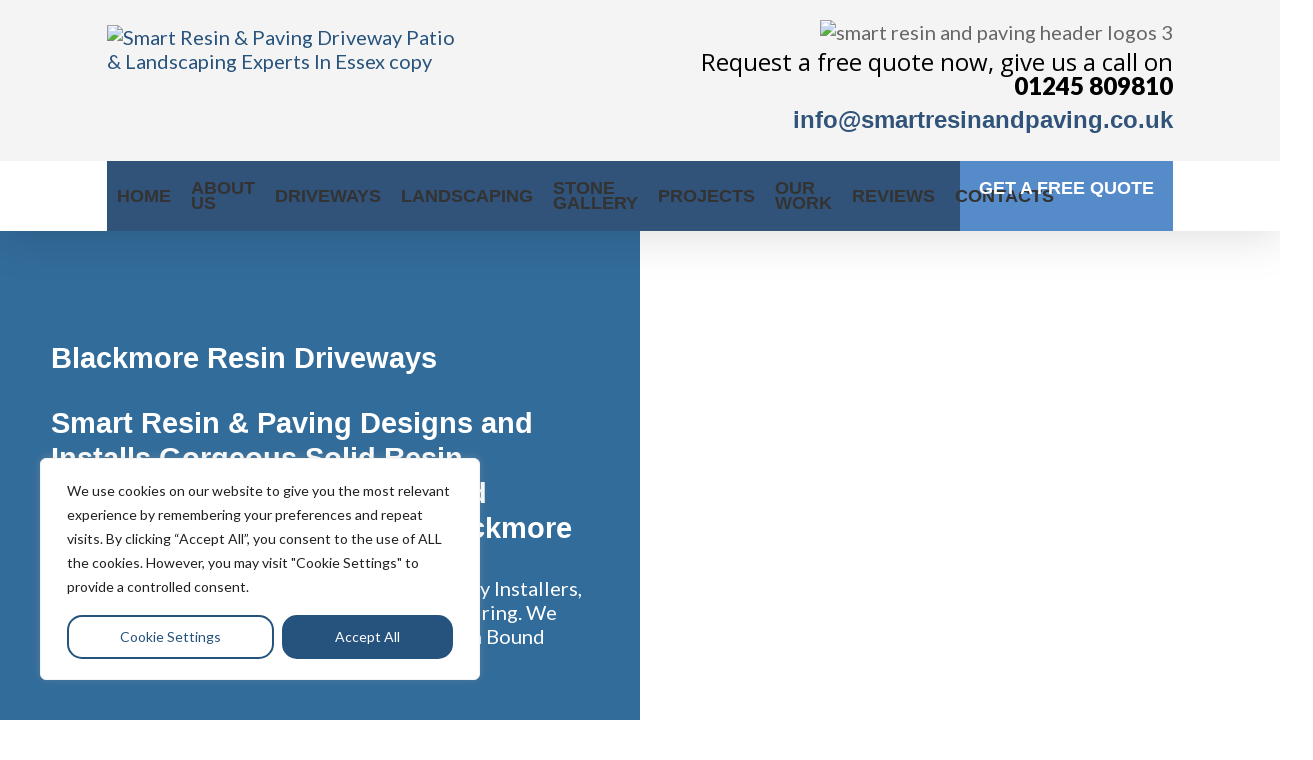

--- FILE ---
content_type: text/html; charset=UTF-8
request_url: https://smartresinandpaving.co.uk/resin-driveways-blackmore/
body_size: 59808
content:
<!DOCTYPE html>

<html lang="en-US" prefix="og: https://ogp.me/ns#" class="no-js">
<head>
	
	<meta charset="UTF-8">
	
	<meta name="viewport" content="width=device-width, initial-scale=1, maximum-scale=1, user-scalable=0" />	<style>img:is([sizes="auto" i], [sizes^="auto," i]) { contain-intrinsic-size: 3000px 1500px }</style>
	
	<!-- This site is optimized with the Yoast SEO plugin v25.4 - https://yoast.com/wordpress/plugins/seo/ -->
	<title>Blackmore Resin Bound Driveways | Smart Resin And Paving</title>
	<meta name="description" content="Resin Driveway In Blackmore from a Reliable Family run team with many years of experience. Call us today on 01245 809810 for more information or visit us online." />
	<link rel="canonical" href="https://smartresinandpaving.co.uk/resin-driveways-blackmore/" />
	<meta property="og:locale" content="en_US" />
	<meta property="og:type" content="article" />
	<meta property="og:title" content="Blackmore Resin Bound Driveways | Smart Resin And Paving" />
	<meta property="og:description" content="Resin Driveway In Blackmore from a Reliable Family run team with many years of experience. Call us today on 01245 809810 for more information or visit us online." />
	<meta property="og:url" content="https://smartresinandpaving.co.uk/resin-driveways-blackmore/" />
	<meta property="og:site_name" content="Smart Resin And Paving" />
	<meta property="og:image" content="http://smartresinandpaving.co.uk/wp-content/uploads/2020/12/Inner-Page-Banner-Test-Right.jpg" />
	<meta name="twitter:card" content="summary_large_image" />
	<meta name="twitter:label1" content="Est. reading time" />
	<meta name="twitter:data1" content="67 minutes" />
	<script type="application/ld+json" class="yoast-schema-graph">{"@context":"https://schema.org","@graph":[{"@type":"WebPage","@id":"https://smartresinandpaving.co.uk/resin-driveways-blackmore/","url":"https://smartresinandpaving.co.uk/resin-driveways-blackmore/","name":"Blackmore Resin Bound Driveways | Smart Resin And Paving","isPartOf":{"@id":"https://smartresinandpaving.co.uk/#website"},"primaryImageOfPage":{"@id":"https://smartresinandpaving.co.uk/resin-driveways-blackmore/#primaryimage"},"image":{"@id":"https://smartresinandpaving.co.uk/resin-driveways-blackmore/#primaryimage"},"thumbnailUrl":"http://smartresinandpaving.co.uk/wp-content/uploads/2020/12/Inner-Page-Banner-Test-Right.jpg","datePublished":"2022-04-08T23:46:46+00:00","description":"Resin Driveway In Blackmore from a Reliable Family run team with many years of experience. Call us today on 01245 809810 for more information or visit us online.","breadcrumb":{"@id":"https://smartresinandpaving.co.uk/resin-driveways-blackmore/#breadcrumb"},"inLanguage":"en-US","potentialAction":[{"@type":"ReadAction","target":["https://smartresinandpaving.co.uk/resin-driveways-blackmore/"]}]},{"@type":"ImageObject","inLanguage":"en-US","@id":"https://smartresinandpaving.co.uk/resin-driveways-blackmore/#primaryimage","url":"https://smartresinandpaving.co.uk/wp-content/uploads/2020/12/Inner-Page-Banner-Test-Right.jpg","contentUrl":"https://smartresinandpaving.co.uk/wp-content/uploads/2020/12/Inner-Page-Banner-Test-Right.jpg","width":1200,"height":600,"caption":"Inner Page Banner Test Right"},{"@type":"BreadcrumbList","@id":"https://smartresinandpaving.co.uk/resin-driveways-blackmore/#breadcrumb","itemListElement":[{"@type":"ListItem","position":1,"name":"Home","item":"https://smartresinandpaving.co.uk/"},{"@type":"ListItem","position":2,"name":"Resin Driveways Blackmore"}]},{"@type":"WebSite","@id":"https://smartresinandpaving.co.uk/#website","url":"https://smartresinandpaving.co.uk/","name":"Smart Resin And Paving","description":"Smart Resin And Paving","publisher":{"@id":"https://smartresinandpaving.co.uk/#organization"},"potentialAction":[{"@type":"SearchAction","target":{"@type":"EntryPoint","urlTemplate":"https://smartresinandpaving.co.uk/?s={search_term_string}"},"query-input":{"@type":"PropertyValueSpecification","valueRequired":true,"valueName":"search_term_string"}}],"inLanguage":"en-US"},{"@type":"Organization","@id":"https://smartresinandpaving.co.uk/#organization","name":"Smart Resin And Paving","url":"https://smartresinandpaving.co.uk/","logo":{"@type":"ImageObject","inLanguage":"en-US","@id":"https://smartresinandpaving.co.uk/#/schema/logo/image/","url":"http://smartresinandpaving.co.uk/wp-content/uploads/2020/12/Smart-Resin-Logo.png","contentUrl":"http://smartresinandpaving.co.uk/wp-content/uploads/2020/12/Smart-Resin-Logo.png","width":694,"height":229,"caption":"Smart Resin And Paving"},"image":{"@id":"https://smartresinandpaving.co.uk/#/schema/logo/image/"}}]}</script>
	<!-- / Yoast SEO plugin. -->



<!-- Search Engine Optimization by Rank Math - https://rankmath.com/ -->
<title>Blackmore Resin Bound Driveways | Smart Resin And Paving</title>
<meta name="description" content="{Resin Driveway in *echo*|*echo* Resin Driveways|New Resin Driveways in *echo*|Resin Driveway In *echo*|Resin Bound Driveways *echo*|*echo* Resin Bound Driveways|New Resin Bound Driveways in *echo*|Resin Bound Driveway In *echo*} from a {Trustworthy|Professional|Reliable} Family run team with {decades|many decades|many years|multiple years} of experience. Call us today on 01245 809810 {for more information|to find out more} or visit us online."/>
<meta name="robots" content="follow, index, max-snippet:-1, max-video-preview:-1, max-image-preview:large"/>
<link rel="canonical" href="https://smartresinandpaving.co.uk/resin-driveways-blackmore/" />
<meta property="og:locale" content="en_US" />
<meta property="og:type" content="article" />
<meta property="og:title" content="{Resin Driveway in *echo*|*echo* Resin Driveways|New Resin Driveways in *echo*|Resin Driveway In *echo*|Resin Bound Driveways *echo*|*echo* Resin Bound Driveways|New Resin Bound Driveways in *echo*|Resin Bound Driveway In *echo*} | Smart Resin And Paving" />
<meta property="og:description" content="{Resin Driveway in *echo*|*echo* Resin Driveways|New Resin Driveways in *echo*|Resin Driveway In *echo*|Resin Bound Driveways *echo*|*echo* Resin Bound Driveways|New Resin Bound Driveways in *echo*|Resin Bound Driveway In *echo*} from a {Trustworthy|Professional|Reliable} Family run team with {decades|many decades|many years|multiple years} of experience. Call us today on 01245 809810 {for more information|to find out more} or visit us online." />
<meta property="og:url" content="https://smartresinandpaving.co.uk/resin-driveways-blackmore/" />
<meta property="og:site_name" content="Smart Resin And Paving" />
<meta property="og:image" content="https://smartresinandpaving.co.uk/wp-content/uploads/2020/12/Inner-Page-Banner-Test-Right.jpg" />
<meta property="og:image:secure_url" content="https://smartresinandpaving.co.uk/wp-content/uploads/2020/12/Inner-Page-Banner-Test-Right.jpg" />
<meta property="og:image:width" content="1200" />
<meta property="og:image:height" content="600" />
<meta property="og:image:alt" content="Inner Page Banner Test Right" />
<meta property="og:image:type" content="image/jpeg" />
<meta property="article:published_time" content="2022-04-09T00:46:46+01:00" />
<meta name="twitter:card" content="summary_large_image" />
<meta name="twitter:title" content="{Resin Driveway in *echo*|*echo* Resin Driveways|New Resin Driveways in *echo*|Resin Driveway In *echo*|Resin Bound Driveways *echo*|*echo* Resin Bound Driveways|New Resin Bound Driveways in *echo*|Resin Bound Driveway In *echo*} | Smart Resin And Paving" />
<meta name="twitter:description" content="{Resin Driveway in *echo*|*echo* Resin Driveways|New Resin Driveways in *echo*|Resin Driveway In *echo*|Resin Bound Driveways *echo*|*echo* Resin Bound Driveways|New Resin Bound Driveways in *echo*|Resin Bound Driveway In *echo*} from a {Trustworthy|Professional|Reliable} Family run team with {decades|many decades|many years|multiple years} of experience. Call us today on 01245 809810 {for more information|to find out more} or visit us online." />
<meta name="twitter:image" content="https://smartresinandpaving.co.uk/wp-content/uploads/2020/12/Inner-Page-Banner-Test-Right.jpg" />
<meta name="twitter:label1" content="Time to read" />
<meta name="twitter:data1" content="67 minutes" />
<script type="application/ld+json" class="rank-math-schema">{"@context":"https://schema.org","@graph":[{"@type":"Organization","@id":"https://smartresinandpaving.co.uk/#organization","name":"Smart Resin And Paving","url":"https://smartresinandpaving.co.uk","logo":{"@type":"ImageObject","@id":"https://smartresinandpaving.co.uk/#logo","url":"http://smartresinandpaving.co.uk/wp-content/uploads/2020/12/Smart-Resin-Logo.png","contentUrl":"http://smartresinandpaving.co.uk/wp-content/uploads/2020/12/Smart-Resin-Logo.png","caption":"Smart Resin And Paving","inLanguage":"en-US","width":"694","height":"229"}},{"@type":"WebSite","@id":"https://smartresinandpaving.co.uk/#website","url":"https://smartresinandpaving.co.uk","name":"Smart Resin And Paving","publisher":{"@id":"https://smartresinandpaving.co.uk/#organization"},"inLanguage":"en-US"},{"@type":"ImageObject","@id":"http://smartresinandpaving.co.uk/wp-content/uploads/2020/12/Inner-Page-Banner-Test-Right.jpg","url":"http://smartresinandpaving.co.uk/wp-content/uploads/2020/12/Inner-Page-Banner-Test-Right.jpg","width":"200","height":"200","inLanguage":"en-US"},{"@type":"WebPage","@id":"https://smartresinandpaving.co.uk/resin-driveways-blackmore/#webpage","url":"https://smartresinandpaving.co.uk/resin-driveways-blackmore/","name":"{Resin Driveway in *echo*|*echo* Resin Driveways|New Resin Driveways in *echo*|Resin Driveway In *echo*|Resin Bound Driveways *echo*|*echo* Resin Bound Driveways|New Resin Bound Driveways in *echo*|Resin Bound Driveway In *echo*} | Smart Resin And Paving","datePublished":"2022-04-09T00:46:46+01:00","dateModified":"2022-04-09T00:46:46+01:00","isPartOf":{"@id":"https://smartresinandpaving.co.uk/#website"},"primaryImageOfPage":{"@id":"http://smartresinandpaving.co.uk/wp-content/uploads/2020/12/Inner-Page-Banner-Test-Right.jpg"},"inLanguage":"en-US"},{"@type":"Person","@id":"https://smartresinandpaving.co.uk/author/nmfsmartresi/","name":"nmfsmartresi","url":"https://smartresinandpaving.co.uk/author/nmfsmartresi/","image":{"@type":"ImageObject","@id":"https://secure.gravatar.com/avatar/9e35668b20b002fc074fd790f6341280?s=96&amp;d=mm&amp;r=g","url":"https://secure.gravatar.com/avatar/9e35668b20b002fc074fd790f6341280?s=96&amp;d=mm&amp;r=g","caption":"nmfsmartresi","inLanguage":"en-US"},"worksFor":{"@id":"https://smartresinandpaving.co.uk/#organization"}},{"@type":"Article","headline":"{Resin Driveway in *echo*|*echo* Resin Driveways|New Resin Driveways in *echo*|Resin Driveway In","datePublished":"2022-04-09T00:46:46+01:00","dateModified":"2022-04-09T00:46:46+01:00","author":{"@id":"https://smartresinandpaving.co.uk/author/nmfsmartresi/","name":"nmfsmartresi"},"publisher":{"@id":"https://smartresinandpaving.co.uk/#organization"},"description":"{Resin Driveway in *echo*|*echo* Resin Driveways|New Resin Driveways in *echo*|Resin Driveway In *echo*|Resin Bound Driveways *echo*|*echo* Resin Bound Driveways|New Resin Bound Driveways in *echo*|Resin Bound Driveway In *echo*} from a {Trustworthy|Professional|Reliable} Family run team with {decades|many decades|many years|multiple years} of experience. Call us today on 01245 809810 {for more information|to find out more} or visit us online.","name":"{Resin Driveway in *echo*|*echo* Resin Driveways|New Resin Driveways in *echo*|Resin Driveway In","@id":"https://smartresinandpaving.co.uk/resin-driveways-blackmore/#richSnippet","isPartOf":{"@id":"https://smartresinandpaving.co.uk/resin-driveways-blackmore/#webpage"},"image":{"@id":"http://smartresinandpaving.co.uk/wp-content/uploads/2020/12/Inner-Page-Banner-Test-Right.jpg"},"inLanguage":"en-US","mainEntityOfPage":{"@id":"https://smartresinandpaving.co.uk/resin-driveways-blackmore/#webpage"}}]}</script>
<!-- /Rank Math WordPress SEO plugin -->

<link rel='dns-prefetch' href='//cdn.jsdelivr.net' />
<link rel='dns-prefetch' href='//fonts.googleapis.com' />
<link rel="alternate" type="application/rss+xml" title="Smart Resin And Paving &raquo; Feed" href="https://smartresinandpaving.co.uk/feed/" />
<link rel="alternate" type="application/rss+xml" title="Smart Resin And Paving &raquo; Comments Feed" href="https://smartresinandpaving.co.uk/comments/feed/" />
<script type="text/javascript">
/* <![CDATA[ */
window._wpemojiSettings = {"baseUrl":"https:\/\/s.w.org\/images\/core\/emoji\/15.0.3\/72x72\/","ext":".png","svgUrl":"https:\/\/s.w.org\/images\/core\/emoji\/15.0.3\/svg\/","svgExt":".svg","source":{"wpemoji":"https:\/\/smartresinandpaving.co.uk\/wp-includes\/js\/wp-emoji.js?ver=6.7.4","twemoji":"https:\/\/smartresinandpaving.co.uk\/wp-includes\/js\/twemoji.js?ver=6.7.4"}};
/**
 * @output wp-includes/js/wp-emoji-loader.js
 */

/**
 * Emoji Settings as exported in PHP via _print_emoji_detection_script().
 * @typedef WPEmojiSettings
 * @type {object}
 * @property {?object} source
 * @property {?string} source.concatemoji
 * @property {?string} source.twemoji
 * @property {?string} source.wpemoji
 * @property {?boolean} DOMReady
 * @property {?Function} readyCallback
 */

/**
 * Support tests.
 * @typedef SupportTests
 * @type {object}
 * @property {?boolean} flag
 * @property {?boolean} emoji
 */

/**
 * IIFE to detect emoji support and load Twemoji if needed.
 *
 * @param {Window} window
 * @param {Document} document
 * @param {WPEmojiSettings} settings
 */
( function wpEmojiLoader( window, document, settings ) {
	if ( typeof Promise === 'undefined' ) {
		return;
	}

	var sessionStorageKey = 'wpEmojiSettingsSupports';
	var tests = [ 'flag', 'emoji' ];

	/**
	 * Checks whether the browser supports offloading to a Worker.
	 *
	 * @since 6.3.0
	 *
	 * @private
	 *
	 * @returns {boolean}
	 */
	function supportsWorkerOffloading() {
		return (
			typeof Worker !== 'undefined' &&
			typeof OffscreenCanvas !== 'undefined' &&
			typeof URL !== 'undefined' &&
			URL.createObjectURL &&
			typeof Blob !== 'undefined'
		);
	}

	/**
	 * @typedef SessionSupportTests
	 * @type {object}
	 * @property {number} timestamp
	 * @property {SupportTests} supportTests
	 */

	/**
	 * Get support tests from session.
	 *
	 * @since 6.3.0
	 *
	 * @private
	 *
	 * @returns {?SupportTests} Support tests, or null if not set or older than 1 week.
	 */
	function getSessionSupportTests() {
		try {
			/** @type {SessionSupportTests} */
			var item = JSON.parse(
				sessionStorage.getItem( sessionStorageKey )
			);
			if (
				typeof item === 'object' &&
				typeof item.timestamp === 'number' &&
				new Date().valueOf() < item.timestamp + 604800 && // Note: Number is a week in seconds.
				typeof item.supportTests === 'object'
			) {
				return item.supportTests;
			}
		} catch ( e ) {}
		return null;
	}

	/**
	 * Persist the supports in session storage.
	 *
	 * @since 6.3.0
	 *
	 * @private
	 *
	 * @param {SupportTests} supportTests Support tests.
	 */
	function setSessionSupportTests( supportTests ) {
		try {
			/** @type {SessionSupportTests} */
			var item = {
				supportTests: supportTests,
				timestamp: new Date().valueOf()
			};

			sessionStorage.setItem(
				sessionStorageKey,
				JSON.stringify( item )
			);
		} catch ( e ) {}
	}

	/**
	 * Checks if two sets of Emoji characters render the same visually.
	 *
	 * This function may be serialized to run in a Worker. Therefore, it cannot refer to variables from the containing
	 * scope. Everything must be passed by parameters.
	 *
	 * @since 4.9.0
	 *
	 * @private
	 *
	 * @param {CanvasRenderingContext2D} context 2D Context.
	 * @param {string} set1 Set of Emoji to test.
	 * @param {string} set2 Set of Emoji to test.
	 *
	 * @return {boolean} True if the two sets render the same.
	 */
	function emojiSetsRenderIdentically( context, set1, set2 ) {
		// Cleanup from previous test.
		context.clearRect( 0, 0, context.canvas.width, context.canvas.height );
		context.fillText( set1, 0, 0 );
		var rendered1 = new Uint32Array(
			context.getImageData(
				0,
				0,
				context.canvas.width,
				context.canvas.height
			).data
		);

		// Cleanup from previous test.
		context.clearRect( 0, 0, context.canvas.width, context.canvas.height );
		context.fillText( set2, 0, 0 );
		var rendered2 = new Uint32Array(
			context.getImageData(
				0,
				0,
				context.canvas.width,
				context.canvas.height
			).data
		);

		return rendered1.every( function ( rendered2Data, index ) {
			return rendered2Data === rendered2[ index ];
		} );
	}

	/**
	 * Determines if the browser properly renders Emoji that Twemoji can supplement.
	 *
	 * This function may be serialized to run in a Worker. Therefore, it cannot refer to variables from the containing
	 * scope. Everything must be passed by parameters.
	 *
	 * @since 4.2.0
	 *
	 * @private
	 *
	 * @param {CanvasRenderingContext2D} context 2D Context.
	 * @param {string} type Whether to test for support of "flag" or "emoji".
	 * @param {Function} emojiSetsRenderIdentically Reference to emojiSetsRenderIdentically function, needed due to minification.
	 *
	 * @return {boolean} True if the browser can render emoji, false if it cannot.
	 */
	function browserSupportsEmoji( context, type, emojiSetsRenderIdentically ) {
		var isIdentical;

		switch ( type ) {
			case 'flag':
				/*
				 * Test for Transgender flag compatibility. Added in Unicode 13.
				 *
				 * To test for support, we try to render it, and compare the rendering to how it would look if
				 * the browser doesn't render it correctly (white flag emoji + transgender symbol).
				 */
				isIdentical = emojiSetsRenderIdentically(
					context,
					'\uD83C\uDFF3\uFE0F\u200D\u26A7\uFE0F', // as a zero-width joiner sequence
					'\uD83C\uDFF3\uFE0F\u200B\u26A7\uFE0F' // separated by a zero-width space
				);

				if ( isIdentical ) {
					return false;
				}

				/*
				 * Test for UN flag compatibility. This is the least supported of the letter locale flags,
				 * so gives us an easy test for full support.
				 *
				 * To test for support, we try to render it, and compare the rendering to how it would look if
				 * the browser doesn't render it correctly ([U] + [N]).
				 */
				isIdentical = emojiSetsRenderIdentically(
					context,
					'\uD83C\uDDFA\uD83C\uDDF3', // as the sequence of two code points
					'\uD83C\uDDFA\u200B\uD83C\uDDF3' // as the two code points separated by a zero-width space
				);

				if ( isIdentical ) {
					return false;
				}

				/*
				 * Test for English flag compatibility. England is a country in the United Kingdom, it
				 * does not have a two letter locale code but rather a five letter sub-division code.
				 *
				 * To test for support, we try to render it, and compare the rendering to how it would look if
				 * the browser doesn't render it correctly (black flag emoji + [G] + [B] + [E] + [N] + [G]).
				 */
				isIdentical = emojiSetsRenderIdentically(
					context,
					// as the flag sequence
					'\uD83C\uDFF4\uDB40\uDC67\uDB40\uDC62\uDB40\uDC65\uDB40\uDC6E\uDB40\uDC67\uDB40\uDC7F',
					// with each code point separated by a zero-width space
					'\uD83C\uDFF4\u200B\uDB40\uDC67\u200B\uDB40\uDC62\u200B\uDB40\uDC65\u200B\uDB40\uDC6E\u200B\uDB40\uDC67\u200B\uDB40\uDC7F'
				);

				return ! isIdentical;
			case 'emoji':
				/*
				 * Four and twenty blackbirds baked in a pie.
				 *
				 * To test for Emoji 15.0 support, try to render a new emoji: Blackbird.
				 *
				 * The Blackbird is a ZWJ sequence combining 🐦 Bird and ⬛ large black square.,
				 *
				 * 0x1F426 (\uD83D\uDC26) == Bird
				 * 0x200D == Zero-Width Joiner (ZWJ) that links the code points for the new emoji or
				 * 0x200B == Zero-Width Space (ZWS) that is rendered for clients not supporting the new emoji.
				 * 0x2B1B == Large Black Square
				 *
				 * When updating this test for future Emoji releases, ensure that individual emoji that make up the
				 * sequence come from older emoji standards.
				 */
				isIdentical = emojiSetsRenderIdentically(
					context,
					'\uD83D\uDC26\u200D\u2B1B', // as the zero-width joiner sequence
					'\uD83D\uDC26\u200B\u2B1B' // separated by a zero-width space
				);

				return ! isIdentical;
		}

		return false;
	}

	/**
	 * Checks emoji support tests.
	 *
	 * This function may be serialized to run in a Worker. Therefore, it cannot refer to variables from the containing
	 * scope. Everything must be passed by parameters.
	 *
	 * @since 6.3.0
	 *
	 * @private
	 *
	 * @param {string[]} tests Tests.
	 * @param {Function} browserSupportsEmoji Reference to browserSupportsEmoji function, needed due to minification.
	 * @param {Function} emojiSetsRenderIdentically Reference to emojiSetsRenderIdentically function, needed due to minification.
	 *
	 * @return {SupportTests} Support tests.
	 */
	function testEmojiSupports( tests, browserSupportsEmoji, emojiSetsRenderIdentically ) {
		var canvas;
		if (
			typeof WorkerGlobalScope !== 'undefined' &&
			self instanceof WorkerGlobalScope
		) {
			canvas = new OffscreenCanvas( 300, 150 ); // Dimensions are default for HTMLCanvasElement.
		} else {
			canvas = document.createElement( 'canvas' );
		}

		var context = canvas.getContext( '2d', { willReadFrequently: true } );

		/*
		 * Chrome on OS X added native emoji rendering in M41. Unfortunately,
		 * it doesn't work when the font is bolder than 500 weight. So, we
		 * check for bold rendering support to avoid invisible emoji in Chrome.
		 */
		context.textBaseline = 'top';
		context.font = '600 32px Arial';

		var supports = {};
		tests.forEach( function ( test ) {
			supports[ test ] = browserSupportsEmoji( context, test, emojiSetsRenderIdentically );
		} );
		return supports;
	}

	/**
	 * Adds a script to the head of the document.
	 *
	 * @ignore
	 *
	 * @since 4.2.0
	 *
	 * @param {string} src The url where the script is located.
	 *
	 * @return {void}
	 */
	function addScript( src ) {
		var script = document.createElement( 'script' );
		script.src = src;
		script.defer = true;
		document.head.appendChild( script );
	}

	settings.supports = {
		everything: true,
		everythingExceptFlag: true
	};

	// Create a promise for DOMContentLoaded since the worker logic may finish after the event has fired.
	var domReadyPromise = new Promise( function ( resolve ) {
		document.addEventListener( 'DOMContentLoaded', resolve, {
			once: true
		} );
	} );

	// Obtain the emoji support from the browser, asynchronously when possible.
	new Promise( function ( resolve ) {
		var supportTests = getSessionSupportTests();
		if ( supportTests ) {
			resolve( supportTests );
			return;
		}

		if ( supportsWorkerOffloading() ) {
			try {
				// Note that the functions are being passed as arguments due to minification.
				var workerScript =
					'postMessage(' +
					testEmojiSupports.toString() +
					'(' +
					[
						JSON.stringify( tests ),
						browserSupportsEmoji.toString(),
						emojiSetsRenderIdentically.toString()
					].join( ',' ) +
					'));';
				var blob = new Blob( [ workerScript ], {
					type: 'text/javascript'
				} );
				var worker = new Worker( URL.createObjectURL( blob ), { name: 'wpTestEmojiSupports' } );
				worker.onmessage = function ( event ) {
					supportTests = event.data;
					setSessionSupportTests( supportTests );
					worker.terminate();
					resolve( supportTests );
				};
				return;
			} catch ( e ) {}
		}

		supportTests = testEmojiSupports( tests, browserSupportsEmoji, emojiSetsRenderIdentically );
		setSessionSupportTests( supportTests );
		resolve( supportTests );
	} )
		// Once the browser emoji support has been obtained from the session, finalize the settings.
		.then( function ( supportTests ) {
			/*
			 * Tests the browser support for flag emojis and other emojis, and adjusts the
			 * support settings accordingly.
			 */
			for ( var test in supportTests ) {
				settings.supports[ test ] = supportTests[ test ];

				settings.supports.everything =
					settings.supports.everything && settings.supports[ test ];

				if ( 'flag' !== test ) {
					settings.supports.everythingExceptFlag =
						settings.supports.everythingExceptFlag &&
						settings.supports[ test ];
				}
			}

			settings.supports.everythingExceptFlag =
				settings.supports.everythingExceptFlag &&
				! settings.supports.flag;

			// Sets DOMReady to false and assigns a ready function to settings.
			settings.DOMReady = false;
			settings.readyCallback = function () {
				settings.DOMReady = true;
			};
		} )
		.then( function () {
			return domReadyPromise;
		} )
		.then( function () {
			// When the browser can not render everything we need to load a polyfill.
			if ( ! settings.supports.everything ) {
				settings.readyCallback();

				var src = settings.source || {};

				if ( src.concatemoji ) {
					addScript( src.concatemoji );
				} else if ( src.wpemoji && src.twemoji ) {
					addScript( src.twemoji );
					addScript( src.wpemoji );
				}
			}
		} );
} )( window, document, window._wpemojiSettings );

/* ]]> */
</script>
<link rel='stylesheet' id='formidable-css' href='https://smartresinandpaving.co.uk/wp-content/plugins/formidable/css/formidableforms.css?ver=7122106' type='text/css' media='all' />
<link rel='stylesheet' id='dashicons-css' href='https://smartresinandpaving.co.uk/wp-includes/css/dashicons.css?ver=6.7.4' type='text/css' media='all' />
<link rel='stylesheet' id='wp-jquery-ui-dialog-css' href='https://smartresinandpaving.co.uk/wp-includes/css/jquery-ui-dialog.css?ver=6.7.4' type='text/css' media='all' />
<style id='wp-emoji-styles-inline-css' type='text/css'>

	img.wp-smiley, img.emoji {
		display: inline !important;
		border: none !important;
		box-shadow: none !important;
		height: 1em !important;
		width: 1em !important;
		margin: 0 0.07em !important;
		vertical-align: -0.1em !important;
		background: none !important;
		padding: 0 !important;
	}
</style>
<link rel='stylesheet' id='wp-block-library-css' href='https://smartresinandpaving.co.uk/wp-includes/css/dist/block-library/style.css?ver=6.7.4' type='text/css' media='all' />
<style id='safe-svg-svg-icon-style-inline-css' type='text/css'>
.safe-svg-cover{text-align:center}.safe-svg-cover .safe-svg-inside{display:inline-block;max-width:100%}.safe-svg-cover svg{height:100%;max-height:100%;max-width:100%;width:100%}

</style>
<link rel='stylesheet' id='wp-call-btn-guten-blocks-style-css' href='https://smartresinandpaving.co.uk/wp-content/plugins/wp-call-button/assets/block/build/index.css?ver=085f82fba130fc4cf3057de5e2dcc820' type='text/css' media='all' />
<style id='global-styles-inline-css' type='text/css'>
:root{--wp--preset--aspect-ratio--square: 1;--wp--preset--aspect-ratio--4-3: 4/3;--wp--preset--aspect-ratio--3-4: 3/4;--wp--preset--aspect-ratio--3-2: 3/2;--wp--preset--aspect-ratio--2-3: 2/3;--wp--preset--aspect-ratio--16-9: 16/9;--wp--preset--aspect-ratio--9-16: 9/16;--wp--preset--color--black: #000000;--wp--preset--color--cyan-bluish-gray: #abb8c3;--wp--preset--color--white: #ffffff;--wp--preset--color--pale-pink: #f78da7;--wp--preset--color--vivid-red: #cf2e2e;--wp--preset--color--luminous-vivid-orange: #ff6900;--wp--preset--color--luminous-vivid-amber: #fcb900;--wp--preset--color--light-green-cyan: #7bdcb5;--wp--preset--color--vivid-green-cyan: #00d084;--wp--preset--color--pale-cyan-blue: #8ed1fc;--wp--preset--color--vivid-cyan-blue: #0693e3;--wp--preset--color--vivid-purple: #9b51e0;--wp--preset--gradient--vivid-cyan-blue-to-vivid-purple: linear-gradient(135deg,rgba(6,147,227,1) 0%,rgb(155,81,224) 100%);--wp--preset--gradient--light-green-cyan-to-vivid-green-cyan: linear-gradient(135deg,rgb(122,220,180) 0%,rgb(0,208,130) 100%);--wp--preset--gradient--luminous-vivid-amber-to-luminous-vivid-orange: linear-gradient(135deg,rgba(252,185,0,1) 0%,rgba(255,105,0,1) 100%);--wp--preset--gradient--luminous-vivid-orange-to-vivid-red: linear-gradient(135deg,rgba(255,105,0,1) 0%,rgb(207,46,46) 100%);--wp--preset--gradient--very-light-gray-to-cyan-bluish-gray: linear-gradient(135deg,rgb(238,238,238) 0%,rgb(169,184,195) 100%);--wp--preset--gradient--cool-to-warm-spectrum: linear-gradient(135deg,rgb(74,234,220) 0%,rgb(151,120,209) 20%,rgb(207,42,186) 40%,rgb(238,44,130) 60%,rgb(251,105,98) 80%,rgb(254,248,76) 100%);--wp--preset--gradient--blush-light-purple: linear-gradient(135deg,rgb(255,206,236) 0%,rgb(152,150,240) 100%);--wp--preset--gradient--blush-bordeaux: linear-gradient(135deg,rgb(254,205,165) 0%,rgb(254,45,45) 50%,rgb(107,0,62) 100%);--wp--preset--gradient--luminous-dusk: linear-gradient(135deg,rgb(255,203,112) 0%,rgb(199,81,192) 50%,rgb(65,88,208) 100%);--wp--preset--gradient--pale-ocean: linear-gradient(135deg,rgb(255,245,203) 0%,rgb(182,227,212) 50%,rgb(51,167,181) 100%);--wp--preset--gradient--electric-grass: linear-gradient(135deg,rgb(202,248,128) 0%,rgb(113,206,126) 100%);--wp--preset--gradient--midnight: linear-gradient(135deg,rgb(2,3,129) 0%,rgb(40,116,252) 100%);--wp--preset--font-size--small: 13px;--wp--preset--font-size--medium: 20px;--wp--preset--font-size--large: 36px;--wp--preset--font-size--x-large: 42px;--wp--preset--spacing--20: 0.44rem;--wp--preset--spacing--30: 0.67rem;--wp--preset--spacing--40: 1rem;--wp--preset--spacing--50: 1.5rem;--wp--preset--spacing--60: 2.25rem;--wp--preset--spacing--70: 3.38rem;--wp--preset--spacing--80: 5.06rem;--wp--preset--shadow--natural: 6px 6px 9px rgba(0, 0, 0, 0.2);--wp--preset--shadow--deep: 12px 12px 50px rgba(0, 0, 0, 0.4);--wp--preset--shadow--sharp: 6px 6px 0px rgba(0, 0, 0, 0.2);--wp--preset--shadow--outlined: 6px 6px 0px -3px rgba(255, 255, 255, 1), 6px 6px rgba(0, 0, 0, 1);--wp--preset--shadow--crisp: 6px 6px 0px rgba(0, 0, 0, 1);}:root { --wp--style--global--content-size: 1300px;--wp--style--global--wide-size: 1300px; }:where(body) { margin: 0; }.wp-site-blocks > .alignleft { float: left; margin-right: 2em; }.wp-site-blocks > .alignright { float: right; margin-left: 2em; }.wp-site-blocks > .aligncenter { justify-content: center; margin-left: auto; margin-right: auto; }:where(.is-layout-flex){gap: 0.5em;}:where(.is-layout-grid){gap: 0.5em;}.is-layout-flow > .alignleft{float: left;margin-inline-start: 0;margin-inline-end: 2em;}.is-layout-flow > .alignright{float: right;margin-inline-start: 2em;margin-inline-end: 0;}.is-layout-flow > .aligncenter{margin-left: auto !important;margin-right: auto !important;}.is-layout-constrained > .alignleft{float: left;margin-inline-start: 0;margin-inline-end: 2em;}.is-layout-constrained > .alignright{float: right;margin-inline-start: 2em;margin-inline-end: 0;}.is-layout-constrained > .aligncenter{margin-left: auto !important;margin-right: auto !important;}.is-layout-constrained > :where(:not(.alignleft):not(.alignright):not(.alignfull)){max-width: var(--wp--style--global--content-size);margin-left: auto !important;margin-right: auto !important;}.is-layout-constrained > .alignwide{max-width: var(--wp--style--global--wide-size);}body .is-layout-flex{display: flex;}.is-layout-flex{flex-wrap: wrap;align-items: center;}.is-layout-flex > :is(*, div){margin: 0;}body .is-layout-grid{display: grid;}.is-layout-grid > :is(*, div){margin: 0;}body{padding-top: 0px;padding-right: 0px;padding-bottom: 0px;padding-left: 0px;}:root :where(.wp-element-button, .wp-block-button__link){background-color: #32373c;border-width: 0;color: #fff;font-family: inherit;font-size: inherit;line-height: inherit;padding: calc(0.667em + 2px) calc(1.333em + 2px);text-decoration: none;}.has-black-color{color: var(--wp--preset--color--black) !important;}.has-cyan-bluish-gray-color{color: var(--wp--preset--color--cyan-bluish-gray) !important;}.has-white-color{color: var(--wp--preset--color--white) !important;}.has-pale-pink-color{color: var(--wp--preset--color--pale-pink) !important;}.has-vivid-red-color{color: var(--wp--preset--color--vivid-red) !important;}.has-luminous-vivid-orange-color{color: var(--wp--preset--color--luminous-vivid-orange) !important;}.has-luminous-vivid-amber-color{color: var(--wp--preset--color--luminous-vivid-amber) !important;}.has-light-green-cyan-color{color: var(--wp--preset--color--light-green-cyan) !important;}.has-vivid-green-cyan-color{color: var(--wp--preset--color--vivid-green-cyan) !important;}.has-pale-cyan-blue-color{color: var(--wp--preset--color--pale-cyan-blue) !important;}.has-vivid-cyan-blue-color{color: var(--wp--preset--color--vivid-cyan-blue) !important;}.has-vivid-purple-color{color: var(--wp--preset--color--vivid-purple) !important;}.has-black-background-color{background-color: var(--wp--preset--color--black) !important;}.has-cyan-bluish-gray-background-color{background-color: var(--wp--preset--color--cyan-bluish-gray) !important;}.has-white-background-color{background-color: var(--wp--preset--color--white) !important;}.has-pale-pink-background-color{background-color: var(--wp--preset--color--pale-pink) !important;}.has-vivid-red-background-color{background-color: var(--wp--preset--color--vivid-red) !important;}.has-luminous-vivid-orange-background-color{background-color: var(--wp--preset--color--luminous-vivid-orange) !important;}.has-luminous-vivid-amber-background-color{background-color: var(--wp--preset--color--luminous-vivid-amber) !important;}.has-light-green-cyan-background-color{background-color: var(--wp--preset--color--light-green-cyan) !important;}.has-vivid-green-cyan-background-color{background-color: var(--wp--preset--color--vivid-green-cyan) !important;}.has-pale-cyan-blue-background-color{background-color: var(--wp--preset--color--pale-cyan-blue) !important;}.has-vivid-cyan-blue-background-color{background-color: var(--wp--preset--color--vivid-cyan-blue) !important;}.has-vivid-purple-background-color{background-color: var(--wp--preset--color--vivid-purple) !important;}.has-black-border-color{border-color: var(--wp--preset--color--black) !important;}.has-cyan-bluish-gray-border-color{border-color: var(--wp--preset--color--cyan-bluish-gray) !important;}.has-white-border-color{border-color: var(--wp--preset--color--white) !important;}.has-pale-pink-border-color{border-color: var(--wp--preset--color--pale-pink) !important;}.has-vivid-red-border-color{border-color: var(--wp--preset--color--vivid-red) !important;}.has-luminous-vivid-orange-border-color{border-color: var(--wp--preset--color--luminous-vivid-orange) !important;}.has-luminous-vivid-amber-border-color{border-color: var(--wp--preset--color--luminous-vivid-amber) !important;}.has-light-green-cyan-border-color{border-color: var(--wp--preset--color--light-green-cyan) !important;}.has-vivid-green-cyan-border-color{border-color: var(--wp--preset--color--vivid-green-cyan) !important;}.has-pale-cyan-blue-border-color{border-color: var(--wp--preset--color--pale-cyan-blue) !important;}.has-vivid-cyan-blue-border-color{border-color: var(--wp--preset--color--vivid-cyan-blue) !important;}.has-vivid-purple-border-color{border-color: var(--wp--preset--color--vivid-purple) !important;}.has-vivid-cyan-blue-to-vivid-purple-gradient-background{background: var(--wp--preset--gradient--vivid-cyan-blue-to-vivid-purple) !important;}.has-light-green-cyan-to-vivid-green-cyan-gradient-background{background: var(--wp--preset--gradient--light-green-cyan-to-vivid-green-cyan) !important;}.has-luminous-vivid-amber-to-luminous-vivid-orange-gradient-background{background: var(--wp--preset--gradient--luminous-vivid-amber-to-luminous-vivid-orange) !important;}.has-luminous-vivid-orange-to-vivid-red-gradient-background{background: var(--wp--preset--gradient--luminous-vivid-orange-to-vivid-red) !important;}.has-very-light-gray-to-cyan-bluish-gray-gradient-background{background: var(--wp--preset--gradient--very-light-gray-to-cyan-bluish-gray) !important;}.has-cool-to-warm-spectrum-gradient-background{background: var(--wp--preset--gradient--cool-to-warm-spectrum) !important;}.has-blush-light-purple-gradient-background{background: var(--wp--preset--gradient--blush-light-purple) !important;}.has-blush-bordeaux-gradient-background{background: var(--wp--preset--gradient--blush-bordeaux) !important;}.has-luminous-dusk-gradient-background{background: var(--wp--preset--gradient--luminous-dusk) !important;}.has-pale-ocean-gradient-background{background: var(--wp--preset--gradient--pale-ocean) !important;}.has-electric-grass-gradient-background{background: var(--wp--preset--gradient--electric-grass) !important;}.has-midnight-gradient-background{background: var(--wp--preset--gradient--midnight) !important;}.has-small-font-size{font-size: var(--wp--preset--font-size--small) !important;}.has-medium-font-size{font-size: var(--wp--preset--font-size--medium) !important;}.has-large-font-size{font-size: var(--wp--preset--font-size--large) !important;}.has-x-large-font-size{font-size: var(--wp--preset--font-size--x-large) !important;}
:where(.wp-block-post-template.is-layout-flex){gap: 1.25em;}:where(.wp-block-post-template.is-layout-grid){gap: 1.25em;}
:where(.wp-block-columns.is-layout-flex){gap: 2em;}:where(.wp-block-columns.is-layout-grid){gap: 2em;}
:root :where(.wp-block-pullquote){font-size: 1.5em;line-height: 1.6;}
</style>
<link rel='stylesheet' id='image-selector-css' href='https://smartresinandpaving.co.uk/wp-content/plugins/image-selector/css/style.css?ver=6.7.4' type='text/css' media='' />
<link rel='stylesheet' id='mg_vc_extend_style-css' href='https://smartresinandpaving.co.uk/wp-content/plugins/mg-widget-image/include/prettyPhoto.css?ver=1.1.11' type='text/css' media='all' />
<link rel='stylesheet' id='rs-plugin-settings-css' href='https://smartresinandpaving.co.uk/wp-content/plugins/revslider/public/assets/css/rs6.css?ver=6.2.1' type='text/css' media='all' />
<style id='rs-plugin-settings-inline-css' type='text/css'>
#rs-demo-id {}
</style>
<link rel='stylesheet' id='bonfire-taptap-css-css' href='https://smartresinandpaving.co.uk/wp-content/plugins/taptap-by-bonfire/taptap.css?ver=1' type='text/css' media='all' />
<link rel='stylesheet' id='taptap-fonts-css' href='//fonts.googleapis.com/css?family=Montserrat%3A400%2C700%7CVarela+Round%7CHind+Siliguri%3A400%2C600%7CDosis%3A600%7CRoboto%3A100%2C400%7CRoboto+Condensed%3A400%2C700%7CBree+Serif%7CDroid+Serif%3A400&#038;ver=1.0.0' type='text/css' media='all' />
<link rel='stylesheet' id='taptap-fontawesome-css' href='https://smartresinandpaving.co.uk/wp-content/plugins/taptap-by-bonfire/fonts/font-awesome/css/font-awesome.min.css?ver=1' type='text/css' media='all' />
<link rel='stylesheet' id='amarancss-css' href='https://smartresinandpaving.co.uk/wp-content/plugins/vc-popup-notifications/css/jquery.amaran.css?ver=6.7.4' type='text/css' media='all' />
<link rel='stylesheet' id='amaranallthemecss-css' href='https://smartresinandpaving.co.uk/wp-content/plugins/vc-popup-notifications/css/theme/all-themes.css?ver=6.7.4' type='text/css' media='all' />
<link rel='stylesheet' id='fontawsomecss-css' href='https://smartresinandpaving.co.uk/wp-content/plugins/vc-popup-notifications/css/font-awsome.css?ver=6.7.4' type='text/css' media='all' />
<link rel='stylesheet' id='popupanimate-css' href='https://smartresinandpaving.co.uk/wp-content/plugins/vc-popup-notifications/css/animate.min.css?ver=6.7.4' type='text/css' media='all' />
<link rel='stylesheet' id='open-sanscss-css' href='https://fonts.googleapis.com/css?family=Open+Sans%3A400italic%2C600italic%2C400%2C600&#038;ver=6.7.4' type='text/css' media='all' />
<link rel='stylesheet' id='woocommerce-layout-css' href='https://smartresinandpaving.co.uk/wp-content/plugins/woocommerce/assets/css/woocommerce-layout.css?ver=9.9.6' type='text/css' media='all' />
<link rel='stylesheet' id='woocommerce-smallscreen-css' href='https://smartresinandpaving.co.uk/wp-content/plugins/woocommerce/assets/css/woocommerce-smallscreen.css?ver=9.9.6' type='text/css' media='only screen and (max-width: 768px)' />
<link rel='stylesheet' id='woocommerce-general-css' href='https://smartresinandpaving.co.uk/wp-content/plugins/woocommerce/assets/css/woocommerce.css?ver=9.9.6' type='text/css' media='all' />
<style id='woocommerce-inline-inline-css' type='text/css'>
.woocommerce form .form-row .required { visibility: visible; }
</style>
<link rel='stylesheet' id='fancybox3-css-css' href='https://cdn.jsdelivr.net/gh/fancyapps/fancybox@3.5.6/dist/jquery.fancybox.min.css?ver=6.7.4' type='text/css' media='all' />
<link rel='stylesheet' id='PhotoSwipe-css-css' href='https://smartresinandpaving.co.uk/wp-content/plugins/ziggy-photo-albums/dist/photoswipe.css?ver=6.7.4' type='text/css' media='all' />
<link rel='stylesheet' id='PhotoSwipe-default-skin-css-css' href='https://smartresinandpaving.co.uk/wp-content/plugins/ziggy-photo-albums/dist/default-skin/default-skin.css?ver=6.7.4' type='text/css' media='all' />
<link rel='stylesheet' id='wltg-testimonials-css' href='https://smartresinandpaving.co.uk/wp-content/plugins/ziggy-review-client-plugin/testimonials/css/testimonials.css?ver=6.7.4' type='text/css' media='all' />
<link rel='stylesheet' id='brands-styles-css' href='https://smartresinandpaving.co.uk/wp-content/plugins/woocommerce/assets/css/brands.css?ver=9.9.6' type='text/css' media='all' />
<link rel='stylesheet' id='font-awesome-css' href='https://smartresinandpaving.co.uk/wp-content/themes/salient/css/font-awesome-legacy.min.css?ver=4.7.1' type='text/css' media='all' />
<link rel='stylesheet' id='salient-grid-system-css' href='https://smartresinandpaving.co.uk/wp-content/themes/salient/css/build/grid-system.css?ver=16.2.2' type='text/css' media='all' />
<link rel='stylesheet' id='main-styles-css' href='https://smartresinandpaving.co.uk/wp-content/themes/salient/css/build/style.css?ver=16.2.2' type='text/css' media='all' />
<style id='main-styles-inline-css' type='text/css'>
html body[data-header-resize="1"] .container-wrap, 
			html body[data-header-format="left-header"][data-header-resize="0"] .container-wrap, 
			html body[data-header-resize="0"] .container-wrap, 
			body[data-header-format="left-header"][data-header-resize="0"] .container-wrap { 
				padding-top: 0; 
			} 
			.main-content > .row > #breadcrumbs.yoast { 
				padding: 20px 0; 
			}
</style>
<link rel='stylesheet' id='nectar-header-layout-centered-menu-under-logo-css' href='https://smartresinandpaving.co.uk/wp-content/themes/salient/css/build/header/header-layout-centered-menu-under-logo.css?ver=16.2.2' type='text/css' media='all' />
<link rel='stylesheet' id='nectar-image-with-hotspots-css' href='https://smartresinandpaving.co.uk/wp-content/themes/salient/css/build/elements/element-image-with-hotspots.css?ver=16.2.2' type='text/css' media='all' />
<link rel='stylesheet' id='nectar-element-fancy-box-css' href='https://smartresinandpaving.co.uk/wp-content/themes/salient/css/build/elements/element-fancy-box.css?ver=16.2.2' type='text/css' media='all' />
<link rel='stylesheet' id='nectar-element-toggle-panels-css' href='https://smartresinandpaving.co.uk/wp-content/themes/salient/css/build/elements/element-toggles.css?ver=16.2.2' type='text/css' media='all' />
<link rel='stylesheet' id='nectar-element-video-lightbox-css' href='https://smartresinandpaving.co.uk/wp-content/themes/salient/css/build/elements/element-video-lightbox.css?ver=16.2.2' type='text/css' media='all' />
<link rel='stylesheet' id='nectar-element-clients-css' href='https://smartresinandpaving.co.uk/wp-content/themes/salient/css/build/elements/element-clients.css?ver=16.2.2' type='text/css' media='all' />
<link rel='stylesheet' id='nectar-caroufredsel-css' href='https://smartresinandpaving.co.uk/wp-content/themes/salient/css/build/plugins/caroufredsel.css?ver=16.2.2' type='text/css' media='all' />
<link rel='stylesheet' id='nectar_default_font_open_sans-css' href='https://fonts.googleapis.com/css?family=Open+Sans%3A300%2C400%2C600%2C700&#038;subset=latin%2Clatin-ext' type='text/css' media='all' />
<link rel='stylesheet' id='responsive-css' href='https://smartresinandpaving.co.uk/wp-content/themes/salient/css/build/responsive.css?ver=16.2.2' type='text/css' media='all' />
<link rel='stylesheet' id='nectar-product-style-classic-css' href='https://smartresinandpaving.co.uk/wp-content/themes/salient/css/build/third-party/woocommerce/product-style-classic.css?ver=16.2.2' type='text/css' media='all' />
<link rel='stylesheet' id='woocommerce-css' href='https://smartresinandpaving.co.uk/wp-content/themes/salient/css/build/woocommerce.css?ver=16.2.2' type='text/css' media='all' />
<link rel='stylesheet' id='nectar-flickity-css' href='https://smartresinandpaving.co.uk/wp-content/themes/salient/css/build/plugins/flickity.css?ver=16.2.2' type='text/css' media='all' />
<link rel='stylesheet' id='skin-material-css' href='https://smartresinandpaving.co.uk/wp-content/themes/salient/css/build/skin-material.css?ver=16.2.2' type='text/css' media='all' />
<link rel='stylesheet' id='salient-wp-menu-dynamic-css' href='https://smartresinandpaving.co.uk/wp-content/uploads/salient/menu-dynamic.css?ver=7434' type='text/css' media='all' />
<link rel='stylesheet' id='js_composer_front-css' href='https://smartresinandpaving.co.uk/wp-content/plugins/js_composer_salient/assets/css/js_composer.min.css?ver=7.6' type='text/css' media='all' />
<link rel='stylesheet' id='dynamic-css-css' href='https://smartresinandpaving.co.uk/wp-content/themes/salient/css/salient-dynamic-styles.css?ver=13906' type='text/css' media='all' />
<style id='dynamic-css-inline-css' type='text/css'>
#header-space{background-color:#ffffff}@media only screen and (min-width:1000px){body #ajax-content-wrap.no-scroll{min-height:calc(100vh - 196px);height:calc(100vh - 196px)!important;}}@media only screen and (min-width:1000px){#page-header-wrap.fullscreen-header,#page-header-wrap.fullscreen-header #page-header-bg,html:not(.nectar-box-roll-loaded) .nectar-box-roll > #page-header-bg.fullscreen-header,.nectar_fullscreen_zoom_recent_projects,#nectar_fullscreen_rows:not(.afterLoaded) > div{height:calc(100vh - 195px);}.wpb_row.vc_row-o-full-height.top-level,.wpb_row.vc_row-o-full-height.top-level > .col.span_12{min-height:calc(100vh - 195px);}html:not(.nectar-box-roll-loaded) .nectar-box-roll > #page-header-bg.fullscreen-header{top:196px;}.nectar-slider-wrap[data-fullscreen="true"]:not(.loaded),.nectar-slider-wrap[data-fullscreen="true"]:not(.loaded) .swiper-container{height:calc(100vh - 194px)!important;}.admin-bar .nectar-slider-wrap[data-fullscreen="true"]:not(.loaded),.admin-bar .nectar-slider-wrap[data-fullscreen="true"]:not(.loaded) .swiper-container{height:calc(100vh - 194px - 32px)!important;}}.admin-bar[class*="page-template-template-no-header"] .wpb_row.vc_row-o-full-height.top-level,.admin-bar[class*="page-template-template-no-header"] .wpb_row.vc_row-o-full-height.top-level > .col.span_12{min-height:calc(100vh - 32px);}body[class*="page-template-template-no-header"] .wpb_row.vc_row-o-full-height.top-level,body[class*="page-template-template-no-header"] .wpb_row.vc_row-o-full-height.top-level > .col.span_12{min-height:100vh;}@media only screen and (max-width:999px){.using-mobile-browser #nectar_fullscreen_rows:not(.afterLoaded):not([data-mobile-disable="on"]) > div{height:calc(100vh - 100px);}.using-mobile-browser .wpb_row.vc_row-o-full-height.top-level,.using-mobile-browser .wpb_row.vc_row-o-full-height.top-level > .col.span_12,[data-permanent-transparent="1"].using-mobile-browser .wpb_row.vc_row-o-full-height.top-level,[data-permanent-transparent="1"].using-mobile-browser .wpb_row.vc_row-o-full-height.top-level > .col.span_12{min-height:calc(100vh - 100px);}html:not(.nectar-box-roll-loaded) .nectar-box-roll > #page-header-bg.fullscreen-header,.nectar_fullscreen_zoom_recent_projects,.nectar-slider-wrap[data-fullscreen="true"]:not(.loaded),.nectar-slider-wrap[data-fullscreen="true"]:not(.loaded) .swiper-container,#nectar_fullscreen_rows:not(.afterLoaded):not([data-mobile-disable="on"]) > div{height:calc(100vh - 47px);}.wpb_row.vc_row-o-full-height.top-level,.wpb_row.vc_row-o-full-height.top-level > .col.span_12{min-height:calc(100vh - 47px);}body[data-transparent-header="false"] #ajax-content-wrap.no-scroll{min-height:calc(100vh - 47px);height:calc(100vh - 47px);}}#nectar_fullscreen_rows{background-color:transparent;}.post-type-archive-product.woocommerce .container-wrap,.tax-product_cat.woocommerce .container-wrap{background-color:#f6f6f6;}.woocommerce.single-product #single-meta{position:relative!important;top:0!important;margin:0;left:8px;height:auto;}.woocommerce.single-product #single-meta:after{display:block;content:" ";clear:both;height:1px;}.woocommerce ul.products li.product.material,.woocommerce-page ul.products li.product.material{background-color:#ffffff;}.woocommerce ul.products li.product.minimal .product-wrap,.woocommerce ul.products li.product.minimal .background-color-expand,.woocommerce-page ul.products li.product.minimal .product-wrap,.woocommerce-page ul.products li.product.minimal .background-color-expand{background-color:#ffffff;}#ajax-content-wrap .vc_row.left_padding_5pct .row_col_wrap_12,.nectar-global-section .vc_row.left_padding_5pct .row_col_wrap_12{padding-left:5%;}.col.padding-2-percent > .vc_column-inner,.col.padding-2-percent > .n-sticky > .vc_column-inner{padding:calc(600px * 0.03);}@media only screen and (max-width:690px){.col.padding-2-percent > .vc_column-inner,.col.padding-2-percent > .n-sticky > .vc_column-inner{padding:calc(100vw * 0.03);}}@media only screen and (min-width:1000px){.col.padding-2-percent > .vc_column-inner,.col.padding-2-percent > .n-sticky > .vc_column-inner{padding:calc((100vw - 180px) * 0.02);}.column_container:not(.vc_col-sm-12) .col.padding-2-percent > .vc_column-inner{padding:calc((100vw - 180px) * 0.01);}}@media only screen and (min-width:1425px){.col.padding-2-percent > .vc_column-inner{padding:calc(1245px * 0.02);}.column_container:not(.vc_col-sm-12) .col.padding-2-percent > .vc_column-inner{padding:calc(1245px * 0.01);}}.full-width-content .col.padding-2-percent > .vc_column-inner{padding:calc(100vw * 0.02);}@media only screen and (max-width:999px){.full-width-content .col.padding-2-percent > .vc_column-inner{padding:calc(100vw * 0.03);}}.nectar_image_with_hotspots[data-color="accent-color"] .nectar_hotspot_wrap .nttip .tipclose{border-color:#27537d;}.nectar_image_with_hotspots[data-color="accent-color"] .nectar_hotspot,.nectar_image_with_hotspots[data-color="accent-color"] .nttip .tipclose span:before,.nectar_image_with_hotspots[data-color="accent-color"] .nttip .tipclose span:after{background-color:#27537d;}.nectar-button.medium{border-radius:3px 3px 3px 3px;padding:10px 15px;font-size:12px;color:#FFF;box-shadow:0 -2px rgba(0,0,0,0.1) inset;}.nectar-button.medium.see-through,.nectar-button.medium.see-through-2,.nectar-button.medium.see-through-3{padding-top:9px;padding-bottom:9px}.nectar-button.medium i.icon-button-arrow{font-size:16px}body[data-button-style^="rounded"] .nectar-button.medium:not(.see-through):not(.see-through-2):not(.see-through-3).has-icon,body[data-button-style^="rounded"] .nectar-button.medium:not(.see-through):not(.see-through-2):not(.see-through-3).tilt.has-icon{padding-left:42px;padding-right:42px}body[data-button-style^="rounded"] .nectar-button.medium:not(.see-through):not(.see-through-2):not(.see-through-3){padding:12px 18px;}.nectar-button.medium.has-icon,.nectar-button.medium.tilt.has-icon{padding-left:42px;padding-right:42px}.wpb_column[data-cfc="true"] h1,.wpb_column[data-cfc="true"] h2,.wpb_column[data-cfc="true"] h3,.wpb_column[data-cfc="true"] h4,.wpb_column[data-cfc="true"] h5,.wpb_column[data-cfc="true"] h6,.wpb_column[data-cfc="true"] p{color:inherit}body #ajax-content-wrap .col[data-padding-pos="left"] > .vc_column-inner,#ajax-content-wrap .col[data-padding-pos="left"] > .n-sticky > .vc_column-inner{padding-right:0;padding-top:0;padding-bottom:0}@media only screen and (min-width:1000px){.full-width-content .column_container:not(.vc_col-sm-12) .col.padding-3-percent > .vc_column-inner{padding:calc(100vw * 0.015);}}.col.padding-3-percent > .vc_column-inner,.col.padding-3-percent > .n-sticky > .vc_column-inner{padding:calc(600px * 0.03);}@media only screen and (max-width:690px){.col.padding-3-percent > .vc_column-inner,.col.padding-3-percent > .n-sticky > .vc_column-inner{padding:calc(100vw * 0.03);}}@media only screen and (min-width:1000px){.col.padding-3-percent > .vc_column-inner,.col.padding-3-percent > .n-sticky > .vc_column-inner{padding:calc((100vw - 180px) * 0.03);}.column_container:not(.vc_col-sm-12) .col.padding-3-percent > .vc_column-inner{padding:calc((100vw - 180px) * 0.015);}}@media only screen and (min-width:1425px){.col.padding-3-percent > .vc_column-inner{padding:calc(1245px * 0.03);}.column_container:not(.vc_col-sm-12) .col.padding-3-percent > .vc_column-inner{padding:calc(1245px * 0.015);}}.full-width-content .col.padding-3-percent > .vc_column-inner{padding:calc(100vw * 0.03);}@media only screen and (max-width:999px){.full-width-content .col.padding-3-percent > .vc_column-inner{padding:calc(100vw * 0.03);}}body #ajax-content-wrap .col[data-padding-pos="right"] > .vc_column-inner,#ajax-content-wrap .col[data-padding-pos="right"] > .n-sticky > .vc_column-inner{padding-left:0;padding-top:0;padding-bottom:0}#ajax-content-wrap .vc_row.left_padding_15pct .row_col_wrap_12,.nectar-global-section .vc_row.left_padding_15pct .row_col_wrap_12{padding-left:15%;}@media only screen and (min-width:1000px){.full-width-content .column_container:not(.vc_col-sm-12) .col.padding-2-percent > .vc_column-inner{padding:calc(100vw * 0.01);}}.column-image-bg-wrap[data-bg-pos="center center"] .column-image-bg,.container-wrap .main-content .column-image-bg-wrap[data-bg-pos="center center"] .column-image-bg{background-position:center center;}#ajax-content-wrap .col[data-padding-pos="left-right"] > .vc_column-inner,#ajax-content-wrap .col[data-padding-pos="left-right"] > .n-sticky > .vc_column-inner{padding-top:0;padding-bottom:0}@media only screen and (min-width:1000px){.full-width-content .column_container:not(.vc_col-sm-12) .col.padding-4-percent > .vc_column-inner{padding:calc(100vw * 0.02);}}.col.padding-4-percent > .vc_column-inner,.col.padding-4-percent > .n-sticky > .vc_column-inner{padding:calc(600px * 0.06);}@media only screen and (max-width:690px){.col.padding-4-percent > .vc_column-inner,.col.padding-4-percent > .n-sticky > .vc_column-inner{padding:calc(100vw * 0.06);}}@media only screen and (min-width:1000px){.col.padding-4-percent > .vc_column-inner,.col.padding-4-percent > .n-sticky > .vc_column-inner{padding:calc((100vw - 180px) * 0.04);}.column_container:not(.vc_col-sm-12) .col.padding-4-percent > .vc_column-inner{padding:calc((100vw - 180px) * 0.02);}}@media only screen and (min-width:1425px){.col.padding-4-percent > .vc_column-inner{padding:calc(1245px * 0.04);}.column_container:not(.vc_col-sm-12) .col.padding-4-percent > .vc_column-inner{padding:calc(1245px * 0.02);}}.full-width-content .col.padding-4-percent > .vc_column-inner{padding:calc(100vw * 0.04);}@media only screen and (max-width:999px){.full-width-content .col.padding-4-percent > .vc_column-inner{padding:calc(100vw * 0.06);}}body .container-wrap .vc_row-fluid[data-column-margin="20px"] > .span_12,body .container-wrap .vc_row-fluid[data-column-margin="20px"] .full-page-inner > .container > .span_12,body .container-wrap .vc_row-fluid[data-column-margin="20px"] .full-page-inner > .span_12{margin-left:-10px;margin-right:-10px;}body .container-wrap .vc_row-fluid[data-column-margin="20px"] .wpb_column:not(.child_column),body .container-wrap .inner_row[data-column-margin="20px"] .child_column{padding-left:10px;padding-right:10px;}.container-wrap .vc_row-fluid[data-column-margin="20px"].full-width-content > .span_12,.container-wrap .vc_row-fluid[data-column-margin="20px"].full-width-content .full-page-inner > .span_12{margin-left:0;margin-right:0;padding-left:10px;padding-right:10px;}.single-portfolio #full_width_portfolio .vc_row-fluid[data-column-margin="20px"].full-width-content > .span_12{padding-right:10px;}@media only screen and (max-width:999px) and (min-width:691px){.vc_row-fluid[data-column-margin="20px"] > .span_12 > .one-fourths:not([class*="vc_col-xs-"]),.vc_row-fluid .vc_row-fluid.inner_row[data-column-margin="20px"] > .span_12 > .one-fourths:not([class*="vc_col-xs-"]){margin-bottom:20px;}}body .container-wrap .wpb_row[data-column-margin="20px"]:not(.full-width-section):not(.full-width-content){margin-bottom:20px;}body .container-wrap .wpb_row[data-column-margin="none"]:not(.full-width-section):not(.full-width-content){margin-bottom:0;}body .container-wrap .vc_row-fluid[data-column-margin="none"] > .span_12,body .container-wrap .vc_row-fluid[data-column-margin="none"] .full-page-inner > .container > .span_12,body .container-wrap .vc_row-fluid[data-column-margin="none"] .full-page-inner > .span_12{margin-left:0;margin-right:0;}body .container-wrap .vc_row-fluid[data-column-margin="none"] .wpb_column:not(.child_column),body .container-wrap .inner_row[data-column-margin="none"] .child_column{padding-left:0;padding-right:0;}#ajax-content-wrap .vc_row.right_padding_15pct .row_col_wrap_12,.nectar-global-section .vc_row.right_padding_15pct .row_col_wrap_12{padding-right:15%;}div[data-style="minimal"] .toggle[data-inner-wrap="true"] > div .inner-toggle-wrap{padding:0 0 30px 0;}div[data-style="minimal"] .toggle > .toggle-title a{padding:30px 70px 30px 0;transition:color 0.15s ease;}div[data-style="minimal"] .toggle{border-bottom:2px solid rgba(0,0,0,0.08);transition:border-color 0.15s ease;}body div[data-style="minimal"] .toggle{margin-bottom:0}div[data-style="minimal"] .toggle > .toggle-title i:before{content:" ";top:14px;left:6px;margin-top:-2px;width:14px;height:2px;position:absolute;background-color:#888;transition:background-color 0.15s ease;}div[data-style="minimal"] .toggle > .toggle-title i:after{content:" ";top:6px;left:14px;width:2px;margin-left:-2px;height:14px;position:absolute;background-color:#888;transition:transform 0.45s cubic-bezier(.3,.4,.2,1),background-color 0.15s ease;}.light div[data-style="minimal"] .toggle{border-color:rgba(255,255,255,0.2)}@media only screen and (max-width :690px){div[data-style="minimal"] .toggle > .toggle-title a{font-size:20px;line-height:24px;}}@media only screen and (max-width:690px){.divider-wrap.height_phone_10px > .divider{height:10px!important;}}@media only screen and (max-width:690px){.divider-wrap.height_phone_50px > .divider{height:50px!important;}}@media only screen and (max-width:690px){.divider-wrap.height_phone_20px > .divider{height:20px!important;}}@media only screen and (max-width:690px){.divider-wrap.height_phone_30px > .divider{height:30px!important;}}.screen-reader-text,.nectar-skip-to-content:not(:focus){border:0;clip:rect(1px,1px,1px,1px);clip-path:inset(50%);height:1px;margin:-1px;overflow:hidden;padding:0;position:absolute!important;width:1px;word-wrap:normal!important;}.row .col img:not([srcset]){width:auto;}.row .col img.img-with-animation.nectar-lazy:not([srcset]){width:100%;}
body[data-header-resize="0"] .container-wrap {
  padding-bottom: 0;
}

.fancybox-iframe {
    width: 100%!important;
    height: 100%!important;
}

@media only screen and (min-width: 999px) and (max-width: 1200px)  {
body #top nav > ul > li > a {
  font-size: 12px;
} 
.related.products {
display: none;
}
.woocommerce .woocommerce-breadcrumb { 
   display: none !important;
}
}
</style>
<link rel='stylesheet' id='salient-child-style-css' href='https://smartresinandpaving.co.uk/wp-content/themes/salient-child/style.css?ver=16.2.2' type='text/css' media='all' />
<link rel='stylesheet' id='bsf-Defaults-css' href='https://smartresinandpaving.co.uk/wp-content/uploads/smile_fonts/Defaults/Defaults.css?ver=6.7.4' type='text/css' media='all' />
<link rel='stylesheet' id='ultimate-style-css' href='https://smartresinandpaving.co.uk/wp-content/plugins/Ultimate_VC_Addons/assets/min-css/style.min.css?ver=3.19.0' type='text/css' media='all' />
<link rel='stylesheet' id='ultimate-animate-css' href='https://smartresinandpaving.co.uk/wp-content/plugins/Ultimate_VC_Addons/assets/min-css/animate.min.css?ver=3.19.0' type='text/css' media='all' />
<link rel='stylesheet' id='ultimate-tooltip-css' href='https://smartresinandpaving.co.uk/wp-content/plugins/Ultimate_VC_Addons/assets/min-css/tooltip.min.css?ver=3.19.0' type='text/css' media='all' />
<link rel='stylesheet' id='ult-btn-css' href='https://smartresinandpaving.co.uk/wp-content/plugins/Ultimate_VC_Addons/assets/min-css/advanced-buttons.min.css?ver=3.19.0' type='text/css' media='all' />
<link rel='stylesheet' id='ult-stats-counter-style-css' href='https://smartresinandpaving.co.uk/wp-content/plugins/Ultimate_VC_Addons/assets/min-css/stats-counter.min.css?ver=3.19.0' type='text/css' media='all' />
<link rel='stylesheet' id='redux-google-fonts-salient_redux-css' href='https://fonts.googleapis.com/css?family=Lato%3A400%2C900%7CHind&#038;ver=6.7.4' type='text/css' media='all' />
<script type="text/javascript" src="https://smartresinandpaving.co.uk/wp-includes/js/jquery/jquery.js?ver=3.7.1" id="jquery-core-js"></script>
<script type="text/javascript" src="https://smartresinandpaving.co.uk/wp-includes/js/jquery/jquery-migrate.js?ver=3.4.1" id="jquery-migrate-js"></script>
<script type="text/javascript" id="cookie-law-info-js-extra">
/* <![CDATA[ */
var _ckyConfig = {"_ipData":[],"_assetsURL":"https:\/\/smartresinandpaving.co.uk\/wp-content\/plugins\/cookie-law-info\/lite\/frontend\/images\/","_publicURL":"https:\/\/smartresinandpaving.co.uk","_expiry":"365","_categories":[{"name":"Necessary","slug":"necessary","isNecessary":true,"ccpaDoNotSell":true,"cookies":[],"active":true,"defaultConsent":{"gdpr":true,"ccpa":true}},{"name":"Functional","slug":"functional","isNecessary":false,"ccpaDoNotSell":true,"cookies":[],"active":true,"defaultConsent":{"gdpr":false,"ccpa":false}},{"name":"Analytics","slug":"analytics","isNecessary":false,"ccpaDoNotSell":true,"cookies":[],"active":true,"defaultConsent":{"gdpr":false,"ccpa":false}},{"name":"Performance","slug":"performance","isNecessary":false,"ccpaDoNotSell":true,"cookies":[],"active":true,"defaultConsent":{"gdpr":false,"ccpa":false}},{"name":"Advertisement","slug":"advertisement","isNecessary":false,"ccpaDoNotSell":true,"cookies":[],"active":true,"defaultConsent":{"gdpr":false,"ccpa":false}}],"_activeLaw":"gdpr","_rootDomain":"","_block":"1","_showBanner":"1","_bannerConfig":{"settings":{"type":"box","preferenceCenterType":"popup","position":"bottom-left","applicableLaw":"gdpr"},"behaviours":{"reloadBannerOnAccept":false,"loadAnalyticsByDefault":false,"animations":{"onLoad":"animate","onHide":"sticky"}},"config":{"revisitConsent":{"status":true,"tag":"revisit-consent","position":"bottom-left","meta":{"url":"#"},"styles":{"background-color":"#0056A7"},"elements":{"title":{"type":"text","tag":"revisit-consent-title","status":true,"styles":{"color":"#0056a7"}}}},"preferenceCenter":{"toggle":{"status":true,"tag":"detail-category-toggle","type":"toggle","states":{"active":{"styles":{"background-color":"#1863DC"}},"inactive":{"styles":{"background-color":"#D0D5D2"}}}}},"categoryPreview":{"status":false,"toggle":{"status":true,"tag":"detail-category-preview-toggle","type":"toggle","states":{"active":{"styles":{"background-color":"#1863DC"}},"inactive":{"styles":{"background-color":"#D0D5D2"}}}}},"videoPlaceholder":{"status":true,"styles":{"background-color":"#000000","border-color":"#000000","color":"#ffffff"}},"readMore":{"status":false,"tag":"readmore-button","type":"link","meta":{"noFollow":true,"newTab":true},"styles":{"color":"#26537d","background-color":"transparent","border-color":"transparent"}},"auditTable":{"status":true},"optOption":{"status":true,"toggle":{"status":true,"tag":"optout-option-toggle","type":"toggle","states":{"active":{"styles":{"background-color":"#1863dc"}},"inactive":{"styles":{"background-color":"#FFFFFF"}}}}}}},"_version":"3.3.1","_logConsent":"1","_tags":[{"tag":"accept-button","styles":{"color":"#FFFFFF","background-color":"#26537d","border-color":"#26537d"}},{"tag":"reject-button","styles":{"color":"#26537d","background-color":"transparent","border-color":"#26537d"}},{"tag":"settings-button","styles":{"color":"#26537d","background-color":"transparent","border-color":"#26537d"}},{"tag":"readmore-button","styles":{"color":"#26537d","background-color":"transparent","border-color":"transparent"}},{"tag":"donotsell-button","styles":{"color":"#1863DC","background-color":"transparent","border-color":"transparent"}},{"tag":"accept-button","styles":{"color":"#FFFFFF","background-color":"#26537d","border-color":"#26537d"}},{"tag":"revisit-consent","styles":{"background-color":"#0056A7"}}],"_shortCodes":[{"key":"cky_readmore","content":"<a href=\"#\" class=\"cky-policy\" aria-label=\"Cookie Policy\" target=\"_blank\" rel=\"noopener\" data-cky-tag=\"readmore-button\">Cookie Policy<\/a>","tag":"readmore-button","status":false,"attributes":{"rel":"nofollow","target":"_blank"}},{"key":"cky_show_desc","content":"<button class=\"cky-show-desc-btn\" data-cky-tag=\"show-desc-button\" aria-label=\"Show more\">Show more<\/button>","tag":"show-desc-button","status":true,"attributes":[]},{"key":"cky_hide_desc","content":"<button class=\"cky-show-desc-btn\" data-cky-tag=\"hide-desc-button\" aria-label=\"Show less\">Show less<\/button>","tag":"hide-desc-button","status":true,"attributes":[]},{"key":"cky_category_toggle_label","content":"[cky_{{status}}_category_label] [cky_preference_{{category_slug}}_title]","tag":"","status":true,"attributes":[]},{"key":"cky_enable_category_label","content":"Enable","tag":"","status":true,"attributes":[]},{"key":"cky_disable_category_label","content":"Disable","tag":"","status":true,"attributes":[]},{"key":"cky_video_placeholder","content":"<div class=\"video-placeholder-normal\" data-cky-tag=\"video-placeholder\" id=\"[UNIQUEID]\"><p class=\"video-placeholder-text-normal\" data-cky-tag=\"placeholder-title\">Please accept cookies to access this content<\/p><\/div>","tag":"","status":true,"attributes":[]},{"key":"cky_enable_optout_label","content":"Enable","tag":"","status":true,"attributes":[]},{"key":"cky_disable_optout_label","content":"Disable","tag":"","status":true,"attributes":[]},{"key":"cky_optout_toggle_label","content":"[cky_{{status}}_optout_label] [cky_optout_option_title]","tag":"","status":true,"attributes":[]},{"key":"cky_optout_option_title","content":"Do Not Sell or Share My Personal Information","tag":"","status":true,"attributes":[]},{"key":"cky_optout_close_label","content":"Close","tag":"","status":true,"attributes":[]},{"key":"cky_preference_close_label","content":"Close","tag":"","status":true,"attributes":[]}],"_rtl":"","_language":"en","_providersToBlock":[]};
var _ckyStyles = {"css":".cky-overlay{background: #000000; opacity: 0.4; position: fixed; top: 0; left: 0; width: 100%; height: 100%; z-index: 99999999;}.cky-hide{display: none;}.cky-btn-revisit-wrapper{display: flex; align-items: center; justify-content: center; background: #0056a7; width: 45px; height: 45px; border-radius: 50%; position: fixed; z-index: 999999; cursor: pointer;}.cky-revisit-bottom-left{bottom: 15px; left: 15px;}.cky-revisit-bottom-right{bottom: 15px; right: 15px;}.cky-btn-revisit-wrapper .cky-btn-revisit{display: flex; align-items: center; justify-content: center; background: none; border: none; cursor: pointer; position: relative; margin: 0; padding: 0;}.cky-btn-revisit-wrapper .cky-btn-revisit img{max-width: fit-content; margin: 0; height: 30px; width: 30px;}.cky-revisit-bottom-left:hover::before{content: attr(data-tooltip); position: absolute; background: #4e4b66; color: #ffffff; left: calc(100% + 7px); font-size: 12px; line-height: 16px; width: max-content; padding: 4px 8px; border-radius: 4px;}.cky-revisit-bottom-left:hover::after{position: absolute; content: \"\"; border: 5px solid transparent; left: calc(100% + 2px); border-left-width: 0; border-right-color: #4e4b66;}.cky-revisit-bottom-right:hover::before{content: attr(data-tooltip); position: absolute; background: #4e4b66; color: #ffffff; right: calc(100% + 7px); font-size: 12px; line-height: 16px; width: max-content; padding: 4px 8px; border-radius: 4px;}.cky-revisit-bottom-right:hover::after{position: absolute; content: \"\"; border: 5px solid transparent; right: calc(100% + 2px); border-right-width: 0; border-left-color: #4e4b66;}.cky-revisit-hide{display: none;}.cky-consent-container{position: fixed; width: 440px; box-sizing: border-box; z-index: 9999999; border-radius: 6px;}.cky-consent-container .cky-consent-bar{background: #ffffff; border: 1px solid; padding: 20px 26px; box-shadow: 0 -1px 10px 0 #acabab4d; border-radius: 6px;}.cky-box-bottom-left{bottom: 40px; left: 40px;}.cky-box-bottom-right{bottom: 40px; right: 40px;}.cky-box-top-left{top: 40px; left: 40px;}.cky-box-top-right{top: 40px; right: 40px;}.cky-custom-brand-logo-wrapper .cky-custom-brand-logo{width: 100px; height: auto; margin: 0 0 12px 0;}.cky-notice .cky-title{color: #212121; font-weight: 700; font-size: 18px; line-height: 24px; margin: 0 0 12px 0;}.cky-notice-des *,.cky-preference-content-wrapper *,.cky-accordion-header-des *,.cky-gpc-wrapper .cky-gpc-desc *{font-size: 14px;}.cky-notice-des{color: #212121; font-size: 14px; line-height: 24px; font-weight: 400;}.cky-notice-des img{height: 25px; width: 25px;}.cky-consent-bar .cky-notice-des p,.cky-gpc-wrapper .cky-gpc-desc p,.cky-preference-body-wrapper .cky-preference-content-wrapper p,.cky-accordion-header-wrapper .cky-accordion-header-des p,.cky-cookie-des-table li div:last-child p{color: inherit; margin-top: 0; overflow-wrap: break-word;}.cky-notice-des P:last-child,.cky-preference-content-wrapper p:last-child,.cky-cookie-des-table li div:last-child p:last-child,.cky-gpc-wrapper .cky-gpc-desc p:last-child{margin-bottom: 0;}.cky-notice-des a.cky-policy,.cky-notice-des button.cky-policy{font-size: 14px; color: #1863dc; white-space: nowrap; cursor: pointer; background: transparent; border: 1px solid; text-decoration: underline;}.cky-notice-des button.cky-policy{padding: 0;}.cky-notice-des a.cky-policy:focus-visible,.cky-notice-des button.cky-policy:focus-visible,.cky-preference-content-wrapper .cky-show-desc-btn:focus-visible,.cky-accordion-header .cky-accordion-btn:focus-visible,.cky-preference-header .cky-btn-close:focus-visible,.cky-switch input[type=\"checkbox\"]:focus-visible,.cky-footer-wrapper a:focus-visible,.cky-btn:focus-visible{outline: 2px solid #1863dc; outline-offset: 2px;}.cky-btn:focus:not(:focus-visible),.cky-accordion-header .cky-accordion-btn:focus:not(:focus-visible),.cky-preference-content-wrapper .cky-show-desc-btn:focus:not(:focus-visible),.cky-btn-revisit-wrapper .cky-btn-revisit:focus:not(:focus-visible),.cky-preference-header .cky-btn-close:focus:not(:focus-visible),.cky-consent-bar .cky-banner-btn-close:focus:not(:focus-visible){outline: 0;}button.cky-show-desc-btn:not(:hover):not(:active){color: #1863dc; background: transparent;}button.cky-accordion-btn:not(:hover):not(:active),button.cky-banner-btn-close:not(:hover):not(:active),button.cky-btn-revisit:not(:hover):not(:active),button.cky-btn-close:not(:hover):not(:active){background: transparent;}.cky-consent-bar button:hover,.cky-modal.cky-modal-open button:hover,.cky-consent-bar button:focus,.cky-modal.cky-modal-open button:focus{text-decoration: none;}.cky-notice-btn-wrapper{display: flex; justify-content: flex-start; align-items: center; flex-wrap: wrap; margin-top: 16px;}.cky-notice-btn-wrapper .cky-btn{text-shadow: none; box-shadow: none;}.cky-btn{flex: auto; max-width: 100%; font-size: 14px; font-family: inherit; line-height: 24px; padding: 8px; font-weight: 500; margin: 0 8px 0 0; border-radius: 2px; cursor: pointer; text-align: center; text-transform: none; min-height: 0;}.cky-btn:hover{opacity: 0.8;}.cky-btn-customize{color: #1863dc; background: transparent; border: 2px solid #1863dc;}.cky-btn-reject{color: #1863dc; background: transparent; border: 2px solid #1863dc;}.cky-btn-accept{background: #1863dc; color: #ffffff; border: 2px solid #1863dc;}.cky-btn:last-child{margin-right: 0;}@media (max-width: 576px){.cky-box-bottom-left{bottom: 0; left: 0;}.cky-box-bottom-right{bottom: 0; right: 0;}.cky-box-top-left{top: 0; left: 0;}.cky-box-top-right{top: 0; right: 0;}}@media (max-width: 440px){.cky-box-bottom-left, .cky-box-bottom-right, .cky-box-top-left, .cky-box-top-right{width: 100%; max-width: 100%;}.cky-consent-container .cky-consent-bar{padding: 20px 0;}.cky-custom-brand-logo-wrapper, .cky-notice .cky-title, .cky-notice-des, .cky-notice-btn-wrapper{padding: 0 24px;}.cky-notice-des{max-height: 40vh; overflow-y: scroll;}.cky-notice-btn-wrapper{flex-direction: column; margin-top: 0;}.cky-btn{width: 100%; margin: 10px 0 0 0;}.cky-notice-btn-wrapper .cky-btn-customize{order: 2;}.cky-notice-btn-wrapper .cky-btn-reject{order: 3;}.cky-notice-btn-wrapper .cky-btn-accept{order: 1; margin-top: 16px;}}@media (max-width: 352px){.cky-notice .cky-title{font-size: 16px;}.cky-notice-des *{font-size: 12px;}.cky-notice-des, .cky-btn{font-size: 12px;}}.cky-modal.cky-modal-open{display: flex; visibility: visible; -webkit-transform: translate(-50%, -50%); -moz-transform: translate(-50%, -50%); -ms-transform: translate(-50%, -50%); -o-transform: translate(-50%, -50%); transform: translate(-50%, -50%); top: 50%; left: 50%; transition: all 1s ease;}.cky-modal{box-shadow: 0 32px 68px rgba(0, 0, 0, 0.3); margin: 0 auto; position: fixed; max-width: 100%; background: #ffffff; top: 50%; box-sizing: border-box; border-radius: 6px; z-index: 999999999; color: #212121; -webkit-transform: translate(-50%, 100%); -moz-transform: translate(-50%, 100%); -ms-transform: translate(-50%, 100%); -o-transform: translate(-50%, 100%); transform: translate(-50%, 100%); visibility: hidden; transition: all 0s ease;}.cky-preference-center{max-height: 79vh; overflow: hidden; width: 845px; overflow: hidden; flex: 1 1 0; display: flex; flex-direction: column; border-radius: 6px;}.cky-preference-header{display: flex; align-items: center; justify-content: space-between; padding: 22px 24px; border-bottom: 1px solid;}.cky-preference-header .cky-preference-title{font-size: 18px; font-weight: 700; line-height: 24px;}.cky-preference-header .cky-btn-close{margin: 0; cursor: pointer; vertical-align: middle; padding: 0; background: none; border: none; width: auto; height: auto; min-height: 0; line-height: 0; text-shadow: none; box-shadow: none;}.cky-preference-header .cky-btn-close img{margin: 0; height: 10px; width: 10px;}.cky-preference-body-wrapper{padding: 0 24px; flex: 1; overflow: auto; box-sizing: border-box;}.cky-preference-content-wrapper,.cky-gpc-wrapper .cky-gpc-desc{font-size: 14px; line-height: 24px; font-weight: 400; padding: 12px 0;}.cky-preference-content-wrapper{border-bottom: 1px solid;}.cky-preference-content-wrapper img{height: 25px; width: 25px;}.cky-preference-content-wrapper .cky-show-desc-btn{font-size: 14px; font-family: inherit; color: #1863dc; text-decoration: none; line-height: 24px; padding: 0; margin: 0; white-space: nowrap; cursor: pointer; background: transparent; border-color: transparent; text-transform: none; min-height: 0; text-shadow: none; box-shadow: none;}.cky-accordion-wrapper{margin-bottom: 10px;}.cky-accordion{border-bottom: 1px solid;}.cky-accordion:last-child{border-bottom: none;}.cky-accordion .cky-accordion-item{display: flex; margin-top: 10px;}.cky-accordion .cky-accordion-body{display: none;}.cky-accordion.cky-accordion-active .cky-accordion-body{display: block; padding: 0 22px; margin-bottom: 16px;}.cky-accordion-header-wrapper{cursor: pointer; width: 100%;}.cky-accordion-item .cky-accordion-header{display: flex; justify-content: space-between; align-items: center;}.cky-accordion-header .cky-accordion-btn{font-size: 16px; font-family: inherit; color: #212121; line-height: 24px; background: none; border: none; font-weight: 700; padding: 0; margin: 0; cursor: pointer; text-transform: none; min-height: 0; text-shadow: none; box-shadow: none;}.cky-accordion-header .cky-always-active{color: #008000; font-weight: 600; line-height: 24px; font-size: 14px;}.cky-accordion-header-des{font-size: 14px; line-height: 24px; margin: 10px 0 16px 0;}.cky-accordion-chevron{margin-right: 22px; position: relative; cursor: pointer;}.cky-accordion-chevron-hide{display: none;}.cky-accordion .cky-accordion-chevron i::before{content: \"\"; position: absolute; border-right: 1.4px solid; border-bottom: 1.4px solid; border-color: inherit; height: 6px; width: 6px; -webkit-transform: rotate(-45deg); -moz-transform: rotate(-45deg); -ms-transform: rotate(-45deg); -o-transform: rotate(-45deg); transform: rotate(-45deg); transition: all 0.2s ease-in-out; top: 8px;}.cky-accordion.cky-accordion-active .cky-accordion-chevron i::before{-webkit-transform: rotate(45deg); -moz-transform: rotate(45deg); -ms-transform: rotate(45deg); -o-transform: rotate(45deg); transform: rotate(45deg);}.cky-audit-table{background: #f4f4f4; border-radius: 6px;}.cky-audit-table .cky-empty-cookies-text{color: inherit; font-size: 12px; line-height: 24px; margin: 0; padding: 10px;}.cky-audit-table .cky-cookie-des-table{font-size: 12px; line-height: 24px; font-weight: normal; padding: 15px 10px; border-bottom: 1px solid; border-bottom-color: inherit; margin: 0;}.cky-audit-table .cky-cookie-des-table:last-child{border-bottom: none;}.cky-audit-table .cky-cookie-des-table li{list-style-type: none; display: flex; padding: 3px 0;}.cky-audit-table .cky-cookie-des-table li:first-child{padding-top: 0;}.cky-cookie-des-table li div:first-child{width: 100px; font-weight: 600; word-break: break-word; word-wrap: break-word;}.cky-cookie-des-table li div:last-child{flex: 1; word-break: break-word; word-wrap: break-word; margin-left: 8px;}.cky-footer-shadow{display: block; width: 100%; height: 40px; background: linear-gradient(180deg, rgba(255, 255, 255, 0) 0%, #ffffff 100%); position: absolute; bottom: calc(100% - 1px);}.cky-footer-wrapper{position: relative;}.cky-prefrence-btn-wrapper{display: flex; flex-wrap: wrap; align-items: center; justify-content: center; padding: 22px 24px; border-top: 1px solid;}.cky-prefrence-btn-wrapper .cky-btn{flex: auto; max-width: 100%; text-shadow: none; box-shadow: none;}.cky-btn-preferences{color: #1863dc; background: transparent; border: 2px solid #1863dc;}.cky-preference-header,.cky-preference-body-wrapper,.cky-preference-content-wrapper,.cky-accordion-wrapper,.cky-accordion,.cky-accordion-wrapper,.cky-footer-wrapper,.cky-prefrence-btn-wrapper{border-color: inherit;}@media (max-width: 845px){.cky-modal{max-width: calc(100% - 16px);}}@media (max-width: 576px){.cky-modal{max-width: 100%;}.cky-preference-center{max-height: 100vh;}.cky-prefrence-btn-wrapper{flex-direction: column;}.cky-accordion.cky-accordion-active .cky-accordion-body{padding-right: 0;}.cky-prefrence-btn-wrapper .cky-btn{width: 100%; margin: 10px 0 0 0;}.cky-prefrence-btn-wrapper .cky-btn-reject{order: 3;}.cky-prefrence-btn-wrapper .cky-btn-accept{order: 1; margin-top: 0;}.cky-prefrence-btn-wrapper .cky-btn-preferences{order: 2;}}@media (max-width: 425px){.cky-accordion-chevron{margin-right: 15px;}.cky-notice-btn-wrapper{margin-top: 0;}.cky-accordion.cky-accordion-active .cky-accordion-body{padding: 0 15px;}}@media (max-width: 352px){.cky-preference-header .cky-preference-title{font-size: 16px;}.cky-preference-header{padding: 16px 24px;}.cky-preference-content-wrapper *, .cky-accordion-header-des *{font-size: 12px;}.cky-preference-content-wrapper, .cky-preference-content-wrapper .cky-show-more, .cky-accordion-header .cky-always-active, .cky-accordion-header-des, .cky-preference-content-wrapper .cky-show-desc-btn, .cky-notice-des a.cky-policy{font-size: 12px;}.cky-accordion-header .cky-accordion-btn{font-size: 14px;}}.cky-switch{display: flex;}.cky-switch input[type=\"checkbox\"]{position: relative; width: 44px; height: 24px; margin: 0; background: #d0d5d2; -webkit-appearance: none; border-radius: 50px; cursor: pointer; outline: 0; border: none; top: 0;}.cky-switch input[type=\"checkbox\"]:checked{background: #1863dc;}.cky-switch input[type=\"checkbox\"]:before{position: absolute; content: \"\"; height: 20px; width: 20px; left: 2px; bottom: 2px; border-radius: 50%; background-color: white; -webkit-transition: 0.4s; transition: 0.4s; margin: 0;}.cky-switch input[type=\"checkbox\"]:after{display: none;}.cky-switch input[type=\"checkbox\"]:checked:before{-webkit-transform: translateX(20px); -ms-transform: translateX(20px); transform: translateX(20px);}@media (max-width: 425px){.cky-switch input[type=\"checkbox\"]{width: 38px; height: 21px;}.cky-switch input[type=\"checkbox\"]:before{height: 17px; width: 17px;}.cky-switch input[type=\"checkbox\"]:checked:before{-webkit-transform: translateX(17px); -ms-transform: translateX(17px); transform: translateX(17px);}}.cky-consent-bar .cky-banner-btn-close{position: absolute; right: 9px; top: 5px; background: none; border: none; cursor: pointer; padding: 0; margin: 0; min-height: 0; line-height: 0; height: auto; width: auto; text-shadow: none; box-shadow: none;}.cky-consent-bar .cky-banner-btn-close img{height: 9px; width: 9px; margin: 0;}.cky-notice-group{font-size: 14px; line-height: 24px; font-weight: 400; color: #212121;}.cky-notice-btn-wrapper .cky-btn-do-not-sell{font-size: 14px; line-height: 24px; padding: 6px 0; margin: 0; font-weight: 500; background: none; border-radius: 2px; border: none; cursor: pointer; text-align: left; color: #1863dc; background: transparent; border-color: transparent; box-shadow: none; text-shadow: none;}.cky-consent-bar .cky-banner-btn-close:focus-visible,.cky-notice-btn-wrapper .cky-btn-do-not-sell:focus-visible,.cky-opt-out-btn-wrapper .cky-btn:focus-visible,.cky-opt-out-checkbox-wrapper input[type=\"checkbox\"].cky-opt-out-checkbox:focus-visible{outline: 2px solid #1863dc; outline-offset: 2px;}@media (max-width: 440px){.cky-consent-container{width: 100%;}}@media (max-width: 352px){.cky-notice-des a.cky-policy, .cky-notice-btn-wrapper .cky-btn-do-not-sell{font-size: 12px;}}.cky-opt-out-wrapper{padding: 12px 0;}.cky-opt-out-wrapper .cky-opt-out-checkbox-wrapper{display: flex; align-items: center;}.cky-opt-out-checkbox-wrapper .cky-opt-out-checkbox-label{font-size: 16px; font-weight: 700; line-height: 24px; margin: 0 0 0 12px; cursor: pointer;}.cky-opt-out-checkbox-wrapper input[type=\"checkbox\"].cky-opt-out-checkbox{background-color: #ffffff; border: 1px solid black; width: 20px; height: 18.5px; margin: 0; -webkit-appearance: none; position: relative; display: flex; align-items: center; justify-content: center; border-radius: 2px; cursor: pointer;}.cky-opt-out-checkbox-wrapper input[type=\"checkbox\"].cky-opt-out-checkbox:checked{background-color: #1863dc; border: none;}.cky-opt-out-checkbox-wrapper input[type=\"checkbox\"].cky-opt-out-checkbox:checked::after{left: 6px; bottom: 4px; width: 7px; height: 13px; border: solid #ffffff; border-width: 0 3px 3px 0; border-radius: 2px; -webkit-transform: rotate(45deg); -ms-transform: rotate(45deg); transform: rotate(45deg); content: \"\"; position: absolute; box-sizing: border-box;}.cky-opt-out-checkbox-wrapper.cky-disabled .cky-opt-out-checkbox-label,.cky-opt-out-checkbox-wrapper.cky-disabled input[type=\"checkbox\"].cky-opt-out-checkbox{cursor: no-drop;}.cky-gpc-wrapper{margin: 0 0 0 32px;}.cky-footer-wrapper .cky-opt-out-btn-wrapper{display: flex; flex-wrap: wrap; align-items: center; justify-content: center; padding: 22px 24px;}.cky-opt-out-btn-wrapper .cky-btn{flex: auto; max-width: 100%; text-shadow: none; box-shadow: none;}.cky-opt-out-btn-wrapper .cky-btn-cancel{border: 1px solid #dedfe0; background: transparent; color: #858585;}.cky-opt-out-btn-wrapper .cky-btn-confirm{background: #1863dc; color: #ffffff; border: 1px solid #1863dc;}@media (max-width: 352px){.cky-opt-out-checkbox-wrapper .cky-opt-out-checkbox-label{font-size: 14px;}.cky-gpc-wrapper .cky-gpc-desc, .cky-gpc-wrapper .cky-gpc-desc *{font-size: 12px;}.cky-opt-out-checkbox-wrapper input[type=\"checkbox\"].cky-opt-out-checkbox{width: 16px; height: 16px;}.cky-opt-out-checkbox-wrapper input[type=\"checkbox\"].cky-opt-out-checkbox:checked::after{left: 5px; bottom: 4px; width: 3px; height: 9px;}.cky-gpc-wrapper{margin: 0 0 0 28px;}}.video-placeholder-youtube{background-size: 100% 100%; background-position: center; background-repeat: no-repeat; background-color: #b2b0b059; position: relative; display: flex; align-items: center; justify-content: center; max-width: 100%;}.video-placeholder-text-youtube{text-align: center; align-items: center; padding: 10px 16px; background-color: #000000cc; color: #ffffff; border: 1px solid; border-radius: 2px; cursor: pointer;}.video-placeholder-normal{background-image: url(\"\/wp-content\/plugins\/cookie-law-info\/lite\/frontend\/images\/placeholder.svg\"); background-size: 80px; background-position: center; background-repeat: no-repeat; background-color: #b2b0b059; position: relative; display: flex; align-items: flex-end; justify-content: center; max-width: 100%;}.video-placeholder-text-normal{align-items: center; padding: 10px 16px; text-align: center; border: 1px solid; border-radius: 2px; cursor: pointer;}.cky-rtl{direction: rtl; text-align: right;}.cky-rtl .cky-banner-btn-close{left: 9px; right: auto;}.cky-rtl .cky-notice-btn-wrapper .cky-btn:last-child{margin-right: 8px;}.cky-rtl .cky-notice-btn-wrapper .cky-btn:first-child{margin-right: 0;}.cky-rtl .cky-notice-btn-wrapper{margin-left: 0; margin-right: 15px;}.cky-rtl .cky-prefrence-btn-wrapper .cky-btn{margin-right: 8px;}.cky-rtl .cky-prefrence-btn-wrapper .cky-btn:first-child{margin-right: 0;}.cky-rtl .cky-accordion .cky-accordion-chevron i::before{border: none; border-left: 1.4px solid; border-top: 1.4px solid; left: 12px;}.cky-rtl .cky-accordion.cky-accordion-active .cky-accordion-chevron i::before{-webkit-transform: rotate(-135deg); -moz-transform: rotate(-135deg); -ms-transform: rotate(-135deg); -o-transform: rotate(-135deg); transform: rotate(-135deg);}@media (max-width: 768px){.cky-rtl .cky-notice-btn-wrapper{margin-right: 0;}}@media (max-width: 576px){.cky-rtl .cky-notice-btn-wrapper .cky-btn:last-child{margin-right: 0;}.cky-rtl .cky-prefrence-btn-wrapper .cky-btn{margin-right: 0;}.cky-rtl .cky-accordion.cky-accordion-active .cky-accordion-body{padding: 0 22px 0 0;}}@media (max-width: 425px){.cky-rtl .cky-accordion.cky-accordion-active .cky-accordion-body{padding: 0 15px 0 0;}}.cky-rtl .cky-opt-out-btn-wrapper .cky-btn{margin-right: 12px;}.cky-rtl .cky-opt-out-btn-wrapper .cky-btn:first-child{margin-right: 0;}.cky-rtl .cky-opt-out-checkbox-wrapper .cky-opt-out-checkbox-label{margin: 0 12px 0 0;}"};
/* ]]> */
</script>
<script type="text/javascript" src="https://smartresinandpaving.co.uk/wp-content/plugins/cookie-law-info/lite/frontend/js/script.js?ver=3.3.1" id="cookie-law-info-js"></script>
<script type="text/javascript" src="https://smartresinandpaving.co.uk/wp-content/plugins/image-selector/js/selector.js?ver=6.7.4" id="image-selector-js"></script>
<script type="text/javascript" src="https://smartresinandpaving.co.uk/wp-content/plugins/mg-widget-image/include/jquery.prettyPhoto.js?ver=1.0.0" id="mg_vc_extend_js-js"></script>
<script type="text/javascript" src="https://smartresinandpaving.co.uk/wp-content/plugins/mg-widget-image/include/custom.js?ver=1.0.0" id="mg-custom_vc_extend_js-js"></script>
<script type="text/javascript" src="https://smartresinandpaving.co.uk/wp-content/plugins/revslider/public/assets/js/rbtools.min.js?ver=6.0" id="tp-tools-js"></script>
<script type="text/javascript" src="https://smartresinandpaving.co.uk/wp-content/plugins/revslider/public/assets/js/rs6.min.js?ver=6.2.1" id="revmin-js"></script>
<script type="text/javascript" src="https://smartresinandpaving.co.uk/wp-content/plugins/taptap-by-bonfire/taptap-accordion.js?ver=1" id="bonfire-taptap-accordion-js"></script>
<script type="text/javascript" src="https://smartresinandpaving.co.uk/wp-content/plugins/vc-popup-notifications/js/jquery.amaran.js?ver=6.7.4" id="amaranjs-js"></script>
<script type="text/javascript" src="https://smartresinandpaving.co.uk/wp-content/plugins/woocommerce/assets/js/jquery-blockui/jquery.blockUI.js?ver=2.7.0-wc.9.9.6" id="jquery-blockui-js" defer="defer" data-wp-strategy="defer"></script>
<script type="text/javascript" id="wc-add-to-cart-js-extra">
/* <![CDATA[ */
var wc_add_to_cart_params = {"ajax_url":"\/wp-admin\/admin-ajax.php","wc_ajax_url":"\/?wc-ajax=%%endpoint%%","i18n_view_cart":"View cart","cart_url":"https:\/\/smartresinandpaving.co.uk\/cart\/","is_cart":"","cart_redirect_after_add":"no"};
/* ]]> */
</script>
<script type="text/javascript" src="https://smartresinandpaving.co.uk/wp-content/plugins/woocommerce/assets/js/frontend/add-to-cart.js?ver=9.9.6" id="wc-add-to-cart-js" defer="defer" data-wp-strategy="defer"></script>
<script type="text/javascript" src="https://smartresinandpaving.co.uk/wp-content/plugins/woocommerce/assets/js/js-cookie/js.cookie.js?ver=2.1.4-wc.9.9.6" id="js-cookie-js" defer="defer" data-wp-strategy="defer"></script>
<script type="text/javascript" id="woocommerce-js-extra">
/* <![CDATA[ */
var woocommerce_params = {"ajax_url":"\/wp-admin\/admin-ajax.php","wc_ajax_url":"\/?wc-ajax=%%endpoint%%","i18n_password_show":"Show password","i18n_password_hide":"Hide password"};
/* ]]> */
</script>
<script type="text/javascript" src="https://smartresinandpaving.co.uk/wp-content/plugins/woocommerce/assets/js/frontend/woocommerce.js?ver=9.9.6" id="woocommerce-js" defer="defer" data-wp-strategy="defer"></script>
<script type="text/javascript" src="https://cdn.jsdelivr.net/gh/fancyapps/fancybox@3.5.6/dist/jquery.fancybox.min.js?ver=6.7.4" id="fancybox3-js-js"></script>
<script type="text/javascript" src="https://smartresinandpaving.co.uk/wp-content/plugins/ziggy-photo-albums/dist/photoswipe.min.js?ver=6.7.4" id="PhotoSwipe-core-js-js"></script>
<script type="text/javascript" src="https://smartresinandpaving.co.uk/wp-content/plugins/ziggy-photo-albums/dist/photoswipe-ui-default.min.js?ver=6.7.4" id="PhotoSwipe-js-js"></script>
<script type="text/javascript" src="https://smartresinandpaving.co.uk/wp-content/plugins/Ultimate_VC_Addons/assets/min-js/ultimate-params.min.js?ver=3.19.0" id="ultimate-vc-params-js"></script>
<script type="text/javascript" src="https://smartresinandpaving.co.uk/wp-content/plugins/Ultimate_VC_Addons/assets/min-js/custom.min.js?ver=3.19.0" id="ultimate-custom-js"></script>
<script type="text/javascript" src="https://smartresinandpaving.co.uk/wp-content/plugins/Ultimate_VC_Addons/assets/min-js/jquery-appear.min.js?ver=3.19.0" id="ultimate-appear-js"></script>
<script type="text/javascript" src="https://smartresinandpaving.co.uk/wp-content/plugins/Ultimate_VC_Addons/assets/min-js/countUp.min.js?ver=3.19.0" id="ult-stats-counter-js-js"></script>
<script></script><link rel="https://api.w.org/" href="https://smartresinandpaving.co.uk/wp-json/" /><link rel="alternate" title="JSON" type="application/json" href="https://smartresinandpaving.co.uk/wp-json/wp/v2/pages/43368" /><link rel="EditURI" type="application/rsd+xml" title="RSD" href="https://smartresinandpaving.co.uk/xmlrpc.php?rsd" />
<meta name="generator" content="WordPress 6.7.4" />
<link rel='shortlink' href='https://smartresinandpaving.co.uk/?p=43368' />
<link rel="alternate" title="oEmbed (JSON)" type="application/json+oembed" href="https://smartresinandpaving.co.uk/wp-json/oembed/1.0/embed?url=https%3A%2F%2Fsmartresinandpaving.co.uk%2Fresin-driveways-blackmore%2F" />
<link rel="alternate" title="oEmbed (XML)" type="text/xml+oembed" href="https://smartresinandpaving.co.uk/wp-json/oembed/1.0/embed?url=https%3A%2F%2Fsmartresinandpaving.co.uk%2Fresin-driveways-blackmore%2F&#038;format=xml" />
<style id="cky-style-inline">[data-cky-tag]{visibility:hidden;}</style>    <style type="text/css">
.bi-box-show-map{
	top: -200%;
    overflow: hidden;
    width: 100%;
    position: fixed;
    height: 100%;
    left: 0;
    z-index: 99999999;
    transition: 0.5s;
}
.bi-box-show-map.bi-show{
    top: 0;
}
.bi-box-show-map #map{
	overflow: hidden;
    width: 100%;
    position: fixed;
    height: 100%;
    left: 0;
    top: 0;
    z-index: 99999999;
}
.sqs-mobile-info-bar-overlay-close {
    cursor: pointer;
    position: absolute;
    background: #ebebeb;
    top: 10px;
    right: 10px;
    padding: 13px;
}
.sqs-mobile-info-bar-dark .sqs-mobile-info-bar-overlay-close, .sqs-mobile-info-bar-overlay-close-dark {
    background: #222;
}
.sqs-mobile-info-bar-overlay-close:after {
    content: '×';
    display: block;
    font-family: helvetica,arial,sans-serif;
    font-weight: 100;
    font-size: 19px;
    line-height: 15px;
    padding: 0;
    color: #222;
}
.sqs-mobile-info-bar-dark .sqs-mobile-info-bar-overlay-close:after, .sqs-mobile-info-bar-overlay-close-dark:after {
    color: #fff;
}
.sqs-mobile-info-bar-address {
    position: absolute;
    width: 100%;
    height: auto;
    color: #aaa;
    background: #ebebeb;
    bottom: 0;
    padding: 20px;
    font-size: 12px;
    line-height: 19px;
    font-family: 'Helvetica Neue',Helvetica,Arial,sans-serif;
    box-sizing: border-box;
}
.sqs-mobile-info-bar-overlay-content .sqs-mobile-info-bar-address [data-type="addressTitle"] {
    color: #222;
    font-size: 14px;
    line-height: 14px;
    margin: 2px 0 7px 0;
}
.sqs-mobile-info-bar-overlay-content .sqs-mobile-info-bar-address-link {
    background: url(//static.squarespace.com/universal/images-v6/icons/icon-external-link-18-dark.png) no-repeat;
    position: absolute;
    width: 18px;
    height: 18px;
    top: 50%;
    right: 20px;
    margin-top: -9px;
}
.google-map-show-popup{
	width: 100%;
	height: 100%;
}
.bi-box-show-review {
    background: #fff;
    text-align: center;
    height: 100%;
}
.bi-box-show-review iframe {
    height: 100%;
    padding-top: 10px;
}



.footer-links-grid-container {
    position: fixed;
    bottom: -150px;
    left: 0;
    width: 100%;
	transition: 0.3s;
	z-index: 999999;
}
@media screen and (max-width: 1536px) {
.fancybox-slide.fancybox-slide--iframe.fancybox-slide--current {
    padding: 0;
}
}
    	.footer-links-grid > a{
    		text-align: center;
    	}

    	.footer-single-link img{
    		max-width: 48px;
    		width: 90%;
    		/*height: 48px;*/
    		/*width: 48px;
    		height: 48px;*/
    	}

    	.footer-single-link{
    		padding: 8px 0;
    	}

	    .footer-links-grid{
	    	opacity: 1;
	    	grid-template-columns: repeat(auto-fit, minmax(50px, 1fr));
	    	position: absolute;
	    	bottom: 0;
	    	left: 0;
	    	right: 0;
	    	display: none;
	    	background-color: #31537aFF;
	    	z-index: 999999;
	    }
	    .footer-links-grid-container.bi-loaded{
	    	bottom: 0;
	    }
	    <br />
<b>Warning</b>:  count(): Parameter must be an array or an object that implements Countable in <b>/home/u733254459/domains/smartresinandpaving.co.uk/public_html/wp-content/plugins/footer-links/footer-links.php</b> on line <b>205</b><br />
<br />
<b>Warning</b>:  count(): Parameter must be an array or an object that implements Countable in <b>/home/u733254459/domains/smartresinandpaving.co.uk/public_html/wp-content/plugins/footer-links/footer-links.php</b> on line <b>206</b><br />
	    	    .footer-links-grid span {
	    	font-size: 9px;
	    }
			    	    .footer-links-grid img {
	    	width: 30px;
	    }
		
	    #flg-spacer{
	    	display:block;
	    }
	    	    .footer-single-link > .flgimg {
		    margin-top: 2px;
		}
				.footer-single-link span{
		    margin-bottom:  2px;
		}
				.footer-single-link span {
			display: block;
		    margin-top:  -8px;
		}
		

	   /* @media screen and (min-width: 769px) {
	    	.footer-links-grid,
			#flg-spacer{
		    	display:none;
		    }
	    }*/


	    
	    @media screen and (max-width: 767px) and (min-width: 1px) {
	    	.footer-links-grid{
				display: grid;
			}

			#flg-spacer{
		    	display:block;
		    }
	    }

		
		
	    @media screen and (max-width: 1536px) and (min-width: 768px) {
	    	.footer-links-grid{
				display: grid;
			}

			#flg-spacer{
		    	display:block;
		    }
	    }

				
		.footer-links-grid a[data-device-show=""] {
		    display: none;
		}
		@media screen and (max-width: 1536px) and (min-width: 768px) {
			.footer-links-grid a[data-device-show="mobile"] {
			    display: none;
			}
			.footer-links-grid a[data-device-show="tab"] {
			    display: inherit;
			}
		}
		@media screen and (max-width: 767px) and (min-width: 1px) {
			.footer-links-grid a[data-device-show="tab"] {
			    display: none;
			}

			.footer-links-grid a[data-device-show="mobile"] {
			    display: inherit;
			}
		}

		.footer-single-link > span{
    		display: block;
    		width: 100%;
    		text-align: center;
    		font-family: Arial, Helvetica, sans-serif;    	}

	</style>
<!-- HFCM by 99 Robots - Snippet # 1: Ahrefs -->
<script src="https://analytics.ahrefs.com/analytics.js" data-key="gHQZ0JTCuCFU+Nlj2CYq2g" async></script>
<!-- /end HFCM by 99 Robots -->
<!-- Google Tag Manager -->
<script>(function(w,d,s,l,i){w[l]=w[l]||[];w[l].push({'gtm.start':
new Date().getTime(),event:'gtm.js'});var f=d.getElementsByTagName(s)[0],
j=d.createElement(s),dl=l!='dataLayer'?'&l='+l:'';j.async=true;j.src=
'https://www.googletagmanager.com/gtm.js?id='+i+dl;f.parentNode.insertBefore(j,f);
})(window,document,'script','dataLayer','GTM-59WXS9M');</script>
<!-- End Google Tag Manager -->


<meta name="google-site-verification" content="wGxlNVTQ24AnDeaowBn9OJpbJh533hBHSGtgqkn5_gg" />

<meta name="msvalidate.01" content="FF088804A2747EACBF4A2B739EBD0EC2" /><!-- BEGIN CUSTOM COLORS (WP THEME CUSTOMIZER) -->
<style>
/**************************************************************
*** CUSTOM COLORS + SETTINGS
**************************************************************/
/* show hovers on non-touch devices only */
/* menu label hover */
.taptap-menu-button-wrapper:hover .taptap-menu-button-label { color:; }
/* logo hover */
.taptap-logo a:hover { color:; }
/* serach label hover */
.taptap-search-button-wrapper:hover .taptap-search-button-label { color:; }
/* search button hover*/
.taptap-search-button-wrapper:hover .taptap-search-button { border-color:#ddd; }
.taptap-search-button-wrapper:hover .taptap-search-button::after { background-color:#ddd; }
/* search close button hover */
.taptap-search-close-wrapper:hover .taptap-search-close-inner::before,
.taptap-search-close-wrapper:hover .taptap-search-close-inner::after { background-color:#ddd; }
/* search clear field button hover */
.taptap-search-clear-wrapper:hover .taptap-search-clear { background-color:#666; }
/* current menu item hover */
.taptap-by-bonfire ul li.current-menu-item.full-item-arrow-hover > a,
.taptap-by-bonfire ul li.current-menu-item > a:hover { color:; }
/* current submenu item hover */
.taptap-by-bonfire .sub-menu .current-menu-item.full-item-arrow-hover > a,
.taptap-by-bonfire .sub-menu .current-menu-item > a:hover { color:; }
/* menu item icon hover */
.taptap-by-bonfire ul li a:hover i,
.taptap-by-bonfire ul li.full-item-arrow-hover a i { color:; }
/* submenu item icon hover */
.taptap-by-bonfire .sub-menu a:hover i,
.taptap-by-bonfire .sub-menu .full-item-arrow-hover a i { color:; }
/* menu item hovers */
.taptap-by-bonfire ul li.full-item-arrow-hover > a,
.taptap-by-bonfire ul li a:hover { color:#cccccc; }
.taptap-by-bonfire ul.sub-menu li.full-item-arrow-hover > a,
.taptap-by-bonfire ul.sub-menu li a:hover { color:#cccccc; }
/* submenu arrow hover */
.full-item-arrow-hover > .taptap-sub-arrow .taptap-sub-arrow-inner::before,
.full-item-arrow-hover > .taptap-sub-arrow .taptap-sub-arrow-inner::after,
.taptap-sub-arrow:hover .taptap-sub-arrow-inner::before,
.taptap-sub-arrow:hover .taptap-sub-arrow-inner::after { background-color:#fff; }
/* menu button hover */
.taptap-menu-button-wrapper:hover .taptap-main-menu-button:before,
.taptap-menu-button-wrapper:hover .taptap-main-menu-button div.taptap-main-menu-button-middle:before,
.taptap-menu-button-wrapper:hover .taptap-main-menu-button:after,
.taptap-menu-button-wrapper:hover .taptap-main-menu-button-two:before,
.taptap-menu-button-wrapper:hover .taptap-main-menu-button-two div.taptap-main-menu-button-two-middle:before,
.taptap-menu-button-wrapper:hover .taptap-main-menu-button-two:after,
.taptap-menu-button-wrapper:hover .taptap-main-menu-button-three:before,
.taptap-menu-button-wrapper:hover .taptap-main-menu-button-three div.taptap-main-menu-button-three-middle:before,
.taptap-menu-button-wrapper:hover .taptap-main-menu-button-three:after,
.taptap-menu-button-wrapper:hover .taptap-main-menu-button-four:before,
.taptap-menu-button-wrapper:hover .taptap-main-menu-button-four div.taptap-main-menu-button-four-middle:before,
.taptap-menu-button-wrapper:hover .taptap-main-menu-button-four:after,
.taptap-menu-button-wrapper:hover .taptap-main-menu-button-five:before,
.taptap-menu-button-wrapper:hover .taptap-main-menu-button-five div.taptap-main-menu-button-five-middle:before,
.taptap-menu-button-wrapper:hover .taptap-main-menu-button-five:after,
.taptap-menu-button-wrapper:hover .taptap-main-menu-button-six:before,
.taptap-menu-button-wrapper:hover .taptap-main-menu-button-six:after {
    background-color:#ddd;
}
/* menu bars hover (if menu opened) */
.taptap-menu-active:hover .taptap-main-menu-button:before,
.taptap-menu-active:hover .taptap-main-menu-button div.taptap-main-menu-button-middle:before,
.taptap-menu-active:hover .taptap-main-menu-button:after,
.taptap-menu-active:hover .taptap-main-menu-button-two:before,
.taptap-menu-active:hover .taptap-main-menu-button-two div.taptap-main-menu-button-two-middle:before,
.taptap-menu-active:hover .taptap-main-menu-button-two:after,
.taptap-menu-active:hover .taptap-main-menu-button-three:before,
.taptap-menu-active:hover .taptap-main-menu-button-three div.taptap-main-menu-button-three-middle:before,
.taptap-menu-active:hover .taptap-main-menu-button-three:after,
.taptap-menu-active:hover .taptap-main-menu-button-four:before,
.taptap-menu-active:hover .taptap-main-menu-button-four div.taptap-main-menu-button-four-middle:before,
.taptap-menu-active:hover .taptap-main-menu-button-four:after,
.taptap-menu-active:hover .taptap-main-menu-button-five:before,
.taptap-menu-active:hover .taptap-main-menu-button-five div.taptap-main-menu-button-five-middle:before,
.taptap-menu-active:hover .taptap-main-menu-button-five:after,
.taptap-menu-active:hover .taptap-main-menu-button-six:before,
.taptap-menu-active:hover .taptap-main-menu-button-six:after {
    background-color:;
}        

/* MENU BUTTON */
/* menu button opacity */
.taptap-menu-button-wrapper { opacity:; }
/* menu button */
.taptap-main-menu-button:before,
.taptap-main-menu-button div.taptap-main-menu-button-middle:before,
.taptap-main-menu-button:after,
.taptap-main-menu-button-two:before,
.taptap-main-menu-button-two div.taptap-main-menu-button-two-middle:before,
.taptap-main-menu-button-two:after,
.taptap-main-menu-button-three:before,
.taptap-main-menu-button-three div.taptap-main-menu-button-three-middle:before,
.taptap-main-menu-button-three:after,
.taptap-main-menu-button-four:before,
.taptap-main-menu-button-four div.taptap-main-menu-button-four-middle:before,
.taptap-main-menu-button-four:after,
.taptap-main-menu-button-five:before,
.taptap-main-menu-button-five div.taptap-main-menu-button-five-middle:before,
.taptap-main-menu-button-five:after,
.taptap-main-menu-button-six:before,
.taptap-main-menu-button-six:after {
    background-color:#1e73be;
    }
/* menu button (if menu opened) */
.taptap-menu-active .taptap-main-menu-button:before,
.taptap-menu-active .taptap-main-menu-button div.taptap-main-menu-button-middle:before,
.taptap-menu-active .taptap-main-menu-button:after,
.taptap-menu-active .taptap-main-menu-button-two:before,
.taptap-menu-active .taptap-main-menu-button-two div.taptap-main-menu-button-two-middle:before,
.taptap-menu-active .taptap-main-menu-button-two:after,
.taptap-menu-active .taptap-main-menu-button-three:before,
.taptap-menu-active .taptap-main-menu-button-three div.taptap-main-menu-button-three-middle:before,
.taptap-menu-active .taptap-main-menu-button-three:after,
.taptap-menu-active .taptap-main-menu-button-four:before,
.taptap-menu-active .taptap-main-menu-button-four div.taptap-main-menu-button-four-middle:before,
.taptap-menu-active .taptap-main-menu-button-four:after,
.taptap-menu-active .taptap-main-menu-button-five:before,
.taptap-menu-active .taptap-main-menu-button-five div.taptap-main-menu-button-five-middle:before,
.taptap-menu-active .taptap-main-menu-button-five:after,
.taptap-menu-active .taptap-main-menu-button-six:before,
.taptap-menu-active .taptap-main-menu-button-six:after { background-color:#ffffff; }
/* menu button animations (-/X) */
/* X SIGN ANIMATION */
    /* button style #1 top bar*/
    .taptap-menu-active .taptap-main-menu-button:before {
        transform:translateY(9px) rotate(45deg);
        -moz-transform:translateY(9px) rotate(45deg);
        -webkit-transform:translateY(9px) rotate(45deg);
    }
    /* button style #1 bottom bar*/
    .taptap-menu-active .taptap-main-menu-button:after {
        transform:translateY(-9px) rotate(-45deg);
        -moz-transform:translateY(-9px) rotate(-45deg);
        -webkit-transform:translateY(-9px) rotate(-45deg);
    }
    /* button style #1 middle bar*/
    .taptap-menu-active div.taptap-main-menu-button-middle:before {
        opacity:0;
        pointer-events:none;
        
        -webkit-transform:translateX(-20px);
        -moz-transform:translateX(-20px);
        transform:translateX(-20px);
        
        -webkit-transition:all .25s ease, opacity .25s ease .025s;
        -moz-transition:all .25s ease, opacity .25s ease .025s;
        transition:all .25s ease, opacity .25s ease .025s;
    }
    /* button style #2 top bar*/
    .taptap-menu-active .taptap-main-menu-button-two:before {
        transform:translateY(9px) rotate(45deg);
        -moz-transform:translateY(9px) rotate(45deg);
        -webkit-transform:translateY(9px) rotate(45deg);
    }
    .taptap-menu-active .taptap-main-menu-button-two:hover:before { width:30px; }
    /* button style #2 bottom bar*/
    .taptap-menu-active .taptap-main-menu-button-two:after {
        width:30px;
        margin-left:0;
        transform:translateY(-9px) rotate(-45deg);
        -moz-transform:translateY(-9px) rotate(-45deg);
        -webkit-transform:translateY(-9px) rotate(-45deg);
    }
    /* button style #2 middle bar*/
    .taptap-menu-active div.taptap-main-menu-button-two-middle:before {
        opacity:0;
        pointer-events:none;
        
        -webkit-transform:translateX(-20px);
        -moz-transform:translateX(-20px);
        transform:translateX(-20px);
        
        -webkit-transition:all .25s ease, opacity .25s ease .025s;
        -moz-transition:all .25s ease, opacity .25s ease .025s;
        transition:all .25s ease, opacity .25s ease .025s;
    }
    /* button style #3 top bar*/
    .taptap-menu-active .taptap-main-menu-button-three:before {
        transform:translateY(9px) rotate(45deg);
        -moz-transform:translateY(9px) rotate(45deg);
        -webkit-transform:translateY(9px) rotate(45deg);
    }
    /* button style #3 bottom bar*/
    .taptap-menu-active .taptap-main-menu-button-three:after {
        transform:translateY(-9px) rotate(-45deg);
        -moz-transform:translateY(-9px) rotate(-45deg);
        -webkit-transform:translateY(-9px) rotate(-45deg);
    }
    /* button style #3 middle bar*/
    .taptap-menu-active div.taptap-main-menu-button-three-middle:before {
        opacity:0;
        pointer-events:none;
        
        -webkit-transform:translateX(-20px);
        -moz-transform:translateX(-20px);
        transform:translateX(-20px);
        
        -webkit-transition:all .25s ease, opacity .25s ease .025s;
        -moz-transition:all .25s ease, opacity .25s ease .025s;
        transition:all .25s ease, opacity .25s ease .025s;
    }
    /* button style #4 top bar*/
    .taptap-menu-active .taptap-main-menu-button-four:before {
        transform:translateY(9px) rotate(45deg);
        -moz-transform:translateY(9px) rotate(45deg);
        -webkit-transform:translateY(9px) rotate(45deg);
    }
    .taptap-menu-active .taptap-main-menu-button-four:hover:before { width:25px; }
    /* button style #4 bottom bar*/
    .taptap-menu-active .taptap-main-menu-button-four:after {
        width:25px;
        transform:translateY(-9px) rotate(-45deg);
        -moz-transform:translateY(-9px) rotate(-45deg);
        -webkit-transform:translateY(-9px) rotate(-45deg);
    }
    /* button style #4 middle bar*/
    .taptap-menu-active div.taptap-main-menu-button-four-middle:before {
        opacity:0;
        pointer-events:none;
        
        -webkit-transform:translateX(-20px);
        -moz-transform:translateX(-20px);
        transform:translateX(-20px);
        
        -webkit-transition:all .25s ease, opacity .25s ease .025s;
        -moz-transition:all .25s ease, opacity .25s ease .025s;
        transition:all .25s ease, opacity .25s ease .025s;
    }
    /* button style #5 top bar*/
    .taptap-menu-active .taptap-main-menu-button-five:before {
        transform:translateY(11px) rotate(45deg);
        -moz-transform:translateY(11px) rotate(45deg);
        -webkit-transform:translateY(11px) rotate(45deg);
    }
    /* button style #5 bottom bar*/
    .taptap-menu-active .taptap-main-menu-button-five:after {
        transform:translateY(-11px) rotate(-45deg);
        -moz-transform:translateY(-11px) rotate(-45deg);
        -webkit-transform:translateY(-11px) rotate(-45deg);
    }
    /* button style #5 middle bar*/
    .taptap-menu-active div.taptap-main-menu-button-five-middle:before {
        opacity:0;
        pointer-events:none;
        
        -webkit-transform:translateX(-20px);
        -moz-transform:translateX(-20px);
        transform:translateX(-20px);
        
        -webkit-transition:all .25s ease, opacity .25s ease .025s;
        -moz-transition:all .25s ease, opacity .25s ease .025s;
        transition:all .25s ease, opacity .25s ease .025s;
    }
    /* button style #6 top bar*/
    .taptap-menu-active .taptap-main-menu-button-six:before {
        transform:translateY(4px) rotate(45deg);
        -moz-transform:translateY(4px) rotate(45deg);
        -webkit-transform:translateY(4px) rotate(45deg);
    }
    /* button style #6 bottom bar*/
    .taptap-menu-active .taptap-main-menu-button-six:after {
        transform:translateY(-4px) rotate(-45deg);
        -moz-transform:translateY(-4px) rotate(-45deg);
        -webkit-transform:translateY(-4px) rotate(-45deg);
    }
/* menu button animation speed + logo/search hover speeds */
.taptap-menu-button-label,
.taptap-search-button-label,
.taptap-search-button,
.taptap-search-button::after,
.taptap-logo a,
.taptap-search-close-inner::before,
.taptap-search-close-inner::after,
.taptap-search-clear,
.taptap-main-menu-button:before,
.taptap-main-menu-button div.taptap-main-menu-button-middle:before,
.taptap-main-menu-button:after,
.taptap-main-menu-button-two:before,
.taptap-main-menu-button-two div.taptap-main-menu-button-two-middle:before,
.taptap-main-menu-button-two:after,
.taptap-main-menu-button-three:before,
.taptap-main-menu-button-three div.taptap-main-menu-button-three-middle:before,
.taptap-main-menu-button-three:after,
.taptap-main-menu-button-four:before,
.taptap-main-menu-button-four div.taptap-main-menu-button-four-middle:before,
.taptap-main-menu-button-four:after,
.taptap-main-menu-button-five:before,
.taptap-main-menu-button-five div.taptap-main-menu-button-five-middle:before,
.taptap-main-menu-button-five:after,
.taptap-main-menu-button-six:before,
.taptap-main-menu-button-six:after {
    -webkit-transition:all 0.5s ease !important;
    -moz-transition:all 0.5s ease !important;
    transition:all 0.5s ease !important;
}
/* menu button top, side distances + right position */
.taptap-menu-button-wrapper { top:20px; }
    .taptap-menu-button-wrapper {
        right:15px;
        left:auto;
    }
/* if menu button hidden, remove button height and set default label position to 0 */
/* menu button label customization */
.taptap-menu-button-label {
    left:-6px;
    top:22px;
    color:#1e73be;
    font-size:10px;
    letter-spacing:px;
}
/* menu button label font + theme font */
        .taptap-menu-button-label {
        font-family:'Montserrat';
        font-weight:700;
    }
    
/* LOGO */
/* logo font size + letter spacing */
.taptap-logo a {
    color:;
    font-size:px;
    letter-spacing:px;
}
/* logo font + theme font */
    /* logo image size + top/side distances + right positioning */
.taptap-logo-image img { max-height:80px; }
.taptap-logo-wrapper { top:5px; }

/* SEARCH */
/* search button */
.taptap-search-button {
    border-color:;
        }
.taptap-search-button::after {
    background-color:;
    }
/* search button top, side distances + right position */
.taptap-search-button-wrapper { top:px; }
/* if search button hidden, remove button height and set default label position to 0 */
.taptap-search-button-wrapper { height:auto; }
.taptap-search-button-label { top:0; left:0; }
/* search button label customization */
.taptap-search-button-label {
    left:px;
    top:px;
    color:;
    font-size:px;
    letter-spacing:px;
}
/* search button label font + theme font */
    /* search form background + background color + animation speed */
.taptap-search-wrapper,
.taptap-search-background {
    height:px;
    
    -webkit-transition:-webkit-transform s ease 0s, top 0s ease s;
    -moz-transition:-moz-transform s ease 0s, top 0s ease s;
    transition:transform s ease 0s, top 0s ease s;
}
.taptap-search-background {
    opacity:;
    background-color:;
}
.taptap-search-wrapper-active {
    -webkit-transition:-webkit-transform s ease 0s, top 0s ease 0s !important;
    -moz-transition:-moz-transform s ease 0s, top 0s ease 0s !important;
    transition:transform s ease 0s, top 0s ease 0s !important;
}
.taptap-search-overlay {
    background-color:;
    -webkit-transition:opacity s ease 0s, top 0s ease s;
    -moz-transition:opacity s ease 0s, top 0s ease s;
    transition:opacity s ease 0s, top 0s ease s;
}
.taptap-search-overlay-active {
    opacity:;
    -webkit-transition:opacity s ease 0s, top 0s ease 0s;
    -moz-transition:opacity s ease 0s, top 0s ease 0s;
    transition:opacity s ease 0s, top 0s ease 0s;
}
/* search form placeholder */
#searchform input::-webkit-input-placeholder { font-size:px; color: !important; }
#searchform input:-moz-placeholder { font-size:px; color: !important; }
#searchform input::-moz-placeholder { font-size:px; color: !important; }
#searchform input:-ms-input-placeholder { font-size:px; color: !important; }
/* search form text color + align + padding if clear field hidden */
.taptap-search-wrapper #searchform input {
    color:;
    font-size:px;
    letter-spacing:px;
        }
/* search field font */
    /* search form close button */
.taptap-search-close-inner::before,
.taptap-search-close-inner::after { background-color:; }
/* search clear field button */
.taptap-search-clear { background-color:; }
/* make search field X the same color as search field background */
.taptap-search-clear::before,
.taptap-search-clear::after { background-color:; }

/* HEADER */
/* header height + background image + background color */
.taptap-header-bg-image {
    height:95px;
    opacity:;
    background-image:url();

    }
.taptap-header {
    height:95px;
    background-color:#ffffff;
    opacity:0.7;
}
/* show header shadow */

/* MENU CONTAINER */
/* background color */
.taptap-background-color {
    opacity:;
    background-color:#316c99;
}
/* pulsating background colors + speed */
/* background image opacity + horizontal/vertical alignment */
.taptap-background-image {
    opacity:;
    background-position: ;
}
/* background pattern */
/* menu container top/bottom padding */
.taptap-main-inner-inner {
    padding-top:20px;
    padding-bottom:px;
    padding-left:40px;
    padding-right:px;
}
/* max content width */
.taptap-contents-wrapper {
    max-width:px;
}
/* menu container appearance speed */
.taptap-main-wrapper {
    -webkit-transition:-webkit-transform 0.75s ease, top 0s ease 0.75s, opacity 0.75s ease 0s;
    -moz-transition:-moz-transform 0.75s ease, top 0s ease 0.75s, opacity 0.75s ease 0s;
    transition:transform 0.75s ease, top 0s ease 0.75s, opacity 0.75s ease 0s;
}
.taptap-main-wrapper-active {
    -webkit-transition:-webkit-transform 0.75s ease, top 0s ease 0s, opacity 0.75s ease 0s;
    -moz-transition:-moz-transform 0.75s ease, top 0s ease 0s, opacity 0.75s ease 0s;
    transition:transform 0.75s ease, top 0s ease 0s, opacity 0.75s ease 0s;
}
.taptap-background-color,
.taptap-background-image {
    -webkit-transition:-webkit-transform 0.75s ease, top 0s ease 0.75s;
    -moz-transition:-moz-transform 0.75s ease, top 0s ease 0.75s;
    transition:transform 0.75s ease, top 0s ease 0.75s;
}
.taptap-background-color-active,
.taptap-background-image-active {
    -webkit-transition:-webkit-transform 0.75s ease, top 0s ease 0s;
    -moz-transition:-moz-transform 0.75s ease, top 0s ease 0s;
    transition:transform 0.75s ease, top 0s ease 0s;
}
/* menu contents horizontal alignment */
    .taptap-contents-wrapper { margin:0 auto 0 0; }
    .taptap-heading,
    .taptap-subheading,
    .taptap-image,
    .taptap-by-bonfire ul li,
    .taptap-widgets-wrapper .widget { text-align:left; }
    .taptap-widgets-wrapper .widget div,
    .taptap-widgets-wrapper .widget span,
    .taptap-widgets-wrapper .widget iframe,
    .taptap-widgets-wrapper .widget object,
    .taptap-widgets-wrapper .widget embed {
        margin-left:0;
        margin-right:auto;
    }
/* menu contents vertical alignment */
/* menu animations (top/left/right/bottom/fade) */
.taptap-main-wrapper {
    -webkit-transform:translateY(-125%) scale(0.75);
    -moz-transform:translateY(-125%) scale(0.75);
    transform:translateY(-125%) scale(0.75);
}
.taptap-main-wrapper-active {
    -webkit-transform:translateY(0) scale(1);
    -moz-transform:translateY(0) scale(1);
    transform:translateY(0) scale(1);
}
    .taptap-main-wrapper {
        -webkit-transform:translateY(0) translateX(125%) scale(0.75);
        -moz-transform:translateY(0) translateX(125%) scale(0.75);
        transform:translateY(0) translateX(125%) scale(0.75);
    }
    .taptap-background-color,
    .taptap-background-image {
        -webkit-transform:translateY(0) translateX(100%);
        -moz-transform:translateY(0) translateX(100%);
        transform:translateY(0) translateX(100%);
    }
    .taptap-main-wrapper-active,
    .taptap-background-color-active,
    .taptap-background-image-active {
        -webkit-transform:translateY(0) translateX(0);
        -moz-transform:translateY(0) translateX(0);
        transform:translateY(0) translateX(0);
    }
    /* menu container width */
    .taptap-background-color,
    .taptap-background-image,
    .taptap-main-wrapper {
        max-width:320px;
        left:auto;
        right:0;
    }

/* BACKGROUND OVERLAY */
/* background overlay opacity + color + animation speed */
.taptap-background-overlay {
    background-color:;
    
    -webkit-transition:opacity 0.75s ease, top 0s ease 0.75s;
    -moz-transition:opacity 0.75s ease, top 0s ease 0.75s;
    transition:opacity 0.75s ease, top 0s ease 0.75s;
}
.taptap-background-overlay-active {
    opacity:0.3;
    
    -webkit-transition:opacity 0.75s ease, top 0s ease 0s;
    -moz-transition:opacity 0.75s ease, top 0s ease 0s;
    transition:opacity 0.75s ease, top 0s ease 0s;
}

/* HEADING + SUBHEADING */
/* headings */
.taptap-heading,
.taptap-heading a,
.taptap-heading a:hover { color:; }
.taptap-subheading,
.taptap-subheading a,
.taptap-subheading a:hover { color:; }
/* heading */
.taptap-heading,
.taptap-heading a {
    font-size:px;
    letter-spacing:px;
    line-height:px;
}
/* subheading */
.taptap-subheading {
    margin-top:px;
}
.taptap-subheading,
.taptap-subheading a {
    font-size:px;
    letter-spacing:px;
    line-height:px;
}
/* heading font */
    
/* subheading font */
    
/* HEADING IMAGE */
.taptap-image {
    margin-top:px;
    margin-bottom:px;
}
.taptap-image img {
    max-width:px;
}

/* MENUS */
/* menu */
.taptap-by-bonfire ul li a {
    color:#ffffff;
    font-size:17px;
    letter-spacing:px;
    margin-top:px;
}
.taptap-by-bonfire > .menu > li.menu-item-has-children > span { margin-top:px; }
/* submenu */
.taptap-by-bonfire .sub-menu a {
    color:#ffffff;
    font-size:15px;
    letter-spacing:px;
    margin-bottom:px;
}
/* drop-down arrow position (top-level) */
.taptap-by-bonfire > .menu > li.menu-item-has-children > span { top:px; }
/* drop-down arrow position (sub-level) */
.taptap-by-bonfire .sub-menu li.menu-item-has-children span { top:px; }
/* submenu arrow */
.taptap-sub-arrow .taptap-sub-arrow-inner::before,
.taptap-sub-arrow .taptap-sub-arrow-inner::after { background-color:; }
.taptap-by-bonfire .menu li span { border-color:; }
/* current menu items */
.taptap-by-bonfire ul li.current-menu-item > a { color:; }
.taptap-by-bonfire .sub-menu .current-menu-item > a { color:; }
/* menu font */
    .taptap-by-bonfire ul li a {
        font-family:Lato;
    }

/* MENU ITEM DESCRIPTIONS */
.taptap-menu-item-description {
    color:;
    font-size:px;
    padding-top:px;
    padding-bottom:px;
    line-height:px;
    letter-spacing:px;
}
    /* menu item description font */
    
/* MENU ITEM ICONS */
/* menu icons */
.taptap-by-bonfire ul li a i {
    color:;
    font-size:px;
    margin-top:px;
}
/* submenu icons */
.taptap-by-bonfire .sub-menu a i {
    color:;
    font-size:px;
    margin-top:px;
}

/* WIDGETS */
/* widget top distance */
.taptap-widgets-wrapper { margin-top:px; }
/* widget titles */
.taptap-widgets-wrapper .widget .widgettitle {
    color:;
    font-size:px;
    letter-spacing:px;
    line-height:px;
}
/* widget title font */
    /* widgets */
.taptap-widgets-wrapper .widget,
.taptap-widgets-wrapper .widget a {
    color:;
    font-size:px;
    letter-spacing:px;
    line-height:px;
}
.taptap-widgets-wrapper .widget a {
    color:;
}
/* widget font */
    
/* STYLED SCROLLBAR */
/* show scrollbar styling, if scrollbar enabled */

/* MENU ITEMS APPEARACE ANIMATION */

/* MISC */
/* show header + search when menu open */
/* push down site by height of menu */
html { margin-top:95px; }
/* if submenu arrow divider is hidden */
</style>
<!-- END CUSTOM COLORS (WP THEME CUSTOMIZER) --><!-- This website uses the WP Call Button plugin to generate more leads. --><style type="text/css">.wp-call-button{ display: none; } @media screen and (max-width: 650px) { .wp-call-button{display: block; position: fixed; text-decoration: none; z-index: 9999999999;width: 60px; height: 60px; border-radius: 50%;/*transform: scale(0.8);*/ background: #27537d !important; color: white !important; border-radius: 0; width: 100%; text-align: center !important; font-size: 24px !important;  font-weight: bold !important; padding: 17px 0 0 0 !important; text-decoration: none !important;  bottom: 0; } }</style>    <style type="text/css">
.feature-links-box-show-map{
    right: -100%;
    /*right: auto;*/
    position: fixed;
    height: auto;
    z-index: 99999999;
    transition: 0.8s;
    position: fixed;
    /*background: #e95645;*/
    width: auto;
    max-width: 100%;
    top: 20%;
    border-top-left-radius: 5px;
    border-bottom-left-radius: 5px;
    left: auto;
    /*left: 100%;*/
    height: auto;
    padding: 40px;
    border: 0px solid #eeeeee;    
    min-width: 320px;
    box-sizing: border-box;
    max-height: 65%;
    overflow-y: auto;
}
.feature-links-box-show-map.bi-show{
    top: 0;
}
.feature-links-box-show-map #map{
	overflow: hidden;
    width: 100%;
    position: fixed;
    height: 100%;
    left: 0;
    top: 0;
    z-index: 99999999;
}
.feature-links-bar-overlay-close {
    cursor: pointer;
    position: absolute;
    background: #ebebeb;
    top: 10px;
    right: 10px;
    padding: 13px;
}
.feature-links-bar-overlay-close-dark {
    background: #222;
}
.feature-links-bar-overlay-close:after {
    content: "×";
    display: block;
    font-family: helvetica,arial,sans-serif;
    font-weight: 100;
    font-size: 19px;
    line-height: 15px;
    padding: 0;
}
.feature-links-info-bar-address {
    position: absolute;
    width: 100%;
    height: auto;
    color: #aaa;
    background: #ebebeb;
    bottom: 0;
    padding: 20px;
    font-size: 12px;
    line-height: 19px;
    font-family: 'Helvetica Neue',Helvetica,Arial,sans-serif;
    box-sizing: border-box;
}
.feature-links-info-bar-overlay-content .feature-links-info-bar-address [data-type="addressTitle"] {
    color: #222;
    font-size: 14px;
    line-height: 14px;
    margin: 2px 0 7px 0;
}
.feature-links-info-bar-overlay-content .feature-links-info-bar-address-link {
    background: url(//static.squarespace.com/universal/images-v6/icons/icon-external-link-18-dark.png) no-repeat;
    position: absolute;
    width: 18px;
    height: 18px;
    top: 50%;
    right: 20px;
    margin-top: -9px;
}
.google-map-show-popup{
	width: 100%;
	height: 100%;
}
.bi-box-show-review {
    background: #fff;
    text-align: center;
    height: 100%;
}
.bi-box-show-review iframe {
    height: 100%;
    padding-top: 10px;
}
.feature-links-grid-fancybox .feature-links-box-show-map.bi-popup-show {

    right: 0;
    /*left: 0;*/

}

.feature-links-bar-overlay-close {
	color: #fff;
    left: 10px;
    right: auto;
    background: transparent;
    border: 2px solid;
    padding: 6px;
    padding-top: 3px;
    border-radius: 5px;
    font-weight: 900;
}

.feature-links-bar-overlay-close:after {
    font-weight: 900;
    line-height: 12px;
}

.popup-show-reivew a.bi-click {
    color: #fff;
    font-weight: 400;
    border: 1px solid #cc3f1c;
    padding: 3px 12px;
    display: block;
    text-align: center;
}


.feature-links-grid-container {
    position: fixed;
    right: -150px;
    width: auto;
    transition: 0.3s;
    z-index: 999999;
    display: inline-block;
    bottom: 50%;
}
.feature-links-grid {
    white-space: nowrap;
}
@media screen and (max-width: 1536px) {
.fancybox-slide.fancybox-slide--iframe.fancybox-slide--current {
    padding: 0;
}
}
    	.feature-links-grid > a{
    		text-align: center;
		    display: inline-block;
		    /*float: left;*/
		    margin-left: 5px;
    	}

    	.bi-feature-container img{
    		transform: rotate(90deg);
    		max-width: 48px;
    		width: 90%;
    		/*height: 48px;*/
    		/*width: 48px;
    		height: 48px;*/
    	}

    	.bi-feature-container{
		    padding: 8px 0;
    		display: block;
    	}
    	.bi-feature-container .fl-icon {
		    display: inline-block;
	        transform: rotate(270deg);
		}

	    .feature-links-grid{
	    	    opacity: 1;
			    display: none;
			    background-color: #FFFFFFFF;
			    z-index: 999999;
			    transform: rotate(90deg);
			    transform-origin: top right;
	    }
	    .feature-links-grid-container.bi-loaded{
	    	right: 0;
	    }
	    	    	    
	    #feature-links-spacer{
	    	display:block;
	    }
	    	    .bi-feature-container {
		    transform: rotate(180deg);
		}
			    	    	    

	   /* @media screen and (min-width: 769px) {
	    	.feature-links-grid,
			#feature-links-spacer{
		    	display:none;
		    }
	    }*/


	    
	    @media screen and (max-width: 767px) and (min-width: 1px) {
	    	.feature-links-grid{
				display: inline-block;
			}

			#feature-links-spacer{
		    	display:block;
		    }
	    }

		
		
	    @media screen and (max-width: 1536px) and (min-width: 768px) {
	    	.feature-links-grid{
				display: inline-block;
			}

			#feature-links-spacer{
		    	display:block;
		    }
	    }

		
	    @media screen and (max-width: 5536px) and (min-width: 1537px) {
	    	.feature-links-grid{
				display: inline-block;
			}

			#feature-links-spacer{
		    	display:block;
		    }
	    }

				
		.feature-links-grid a[data-device-show=""] {
		    display: none;
		}
		@media screen and (max-width: 5536px) and (min-width: 1537px) {
			.feature-links-grid a[data-device-show="mobile"] {
			    display: none;
			}
			.feature-links-grid a[data-device-show="tab"] {
			    display: none;
			}
			.feature-links-grid a[data-device-show="desktop"] {
			    display: inherit;
			}
		}
		@media screen and (max-width: 1536px) and (min-width: 768px) {
			.feature-links-grid a[data-device-show="mobile"] {
			    display: none;
			}
			.feature-links-grid a[data-device-show="tab"] {
			    display: inherit;
			}
			.feature-links-grid a[data-device-show="desktop"] {
			    display: none;
			}
		}
		@media screen and (max-width: 767px) and (min-width: 1px) {
			.feature-links-grid a[data-device-show="mobile"] {
			    display: inherit;
			}
			.feature-links-grid a[data-device-show="tab"] {
			    display: none;
			}
			.feature-links-grid a[data-device-show="desktop"] {
			    display: none;
			}
		}

		.bi-feature-container > span{
			display: inline-block;
    		text-align: center;
    		    	}

	</style>
<script>document.documentElement.className += " js";</script>
<script type="text/javascript"> var root = document.getElementsByTagName( "html" )[0]; root.setAttribute( "class", "js" ); </script>	<noscript><style>.woocommerce-product-gallery{ opacity: 1 !important; }</style></noscript>
	<meta name="generator" content="Powered by WPBakery Page Builder - drag and drop page builder for WordPress."/>
<meta name="generator" content="Powered by Slider Revolution 6.2.1 - responsive, Mobile-Friendly Slider Plugin for WordPress with comfortable drag and drop interface." />
<!-- Global site tag (gtag.js) - Google Analytics -->
<script async src="https://www.googletagmanager.com/gtag/js?id=UA-192619564-1"></script>
<script>
  window.dataLayer = window.dataLayer || [];
  function gtag(){dataLayer.push(arguments);}
  gtag('js', new Date());

  gtag('config', 'UA-192619564-1');
</script>

<link rel="icon" href="https://smartresinandpaving.co.uk/wp-content/uploads/2020/12/cropped-Smart-Resin-Favicon-32x32.jpg" sizes="32x32" />
<link rel="icon" href="https://smartresinandpaving.co.uk/wp-content/uploads/2020/12/cropped-Smart-Resin-Favicon-192x192.jpg" sizes="192x192" />
<link rel="apple-touch-icon" href="https://smartresinandpaving.co.uk/wp-content/uploads/2020/12/cropped-Smart-Resin-Favicon-180x180.jpg" />
<meta name="msapplication-TileImage" content="https://smartresinandpaving.co.uk/wp-content/uploads/2020/12/cropped-Smart-Resin-Favicon-270x270.jpg" />
<script type="text/javascript">function setREVStartSize(e){			
			try {								
				var pw = document.getElementById(e.c).parentNode.offsetWidth,
					newh;
				pw = pw===0 || isNaN(pw) ? window.innerWidth : pw;
				e.tabw = e.tabw===undefined ? 0 : parseInt(e.tabw);
				e.thumbw = e.thumbw===undefined ? 0 : parseInt(e.thumbw);
				e.tabh = e.tabh===undefined ? 0 : parseInt(e.tabh);
				e.thumbh = e.thumbh===undefined ? 0 : parseInt(e.thumbh);
				e.tabhide = e.tabhide===undefined ? 0 : parseInt(e.tabhide);
				e.thumbhide = e.thumbhide===undefined ? 0 : parseInt(e.thumbhide);
				e.mh = e.mh===undefined || e.mh=="" || e.mh==="auto" ? 0 : parseInt(e.mh,0);		
				if(e.layout==="fullscreen" || e.l==="fullscreen") 						
					newh = Math.max(e.mh,window.innerHeight);				
				else{					
					e.gw = Array.isArray(e.gw) ? e.gw : [e.gw];
					for (var i in e.rl) if (e.gw[i]===undefined || e.gw[i]===0) e.gw[i] = e.gw[i-1];					
					e.gh = e.el===undefined || e.el==="" || (Array.isArray(e.el) && e.el.length==0)? e.gh : e.el;
					e.gh = Array.isArray(e.gh) ? e.gh : [e.gh];
					for (var i in e.rl) if (e.gh[i]===undefined || e.gh[i]===0) e.gh[i] = e.gh[i-1];
										
					var nl = new Array(e.rl.length),
						ix = 0,						
						sl;					
					e.tabw = e.tabhide>=pw ? 0 : e.tabw;
					e.thumbw = e.thumbhide>=pw ? 0 : e.thumbw;
					e.tabh = e.tabhide>=pw ? 0 : e.tabh;
					e.thumbh = e.thumbhide>=pw ? 0 : e.thumbh;					
					for (var i in e.rl) nl[i] = e.rl[i]<window.innerWidth ? 0 : e.rl[i];
					sl = nl[0];									
					for (var i in nl) if (sl>nl[i] && nl[i]>0) { sl = nl[i]; ix=i;}															
					var m = pw>(e.gw[ix]+e.tabw+e.thumbw) ? 1 : (pw-(e.tabw+e.thumbw)) / (e.gw[ix]);					

					newh =  (e.type==="carousel" && e.justify==="true" ? e.gh[ix] : (e.gh[ix] * m)) + (e.tabh + e.thumbh);
				}			
				
				if(window.rs_init_css===undefined) window.rs_init_css = document.head.appendChild(document.createElement("style"));					
				document.getElementById(e.c).height = newh;
				window.rs_init_css.innerHTML += "#"+e.c+"_wrapper { height: "+newh+"px }";				
			} catch(e){
				console.log("Failure at Presize of Slider:" + e)
			}					   
		  };</script>
		<style type="text/css" id="wp-custom-css">
			.bi-row-tab-content-covid {
    margin-top: -232px;
    margin-bottom: 115px!important;
}		</style>
		<style type="text/css" data-type="vc_shortcodes-default-css">.vc_do_custom_heading{margin-bottom:0.625rem;margin-top:0;}.vc_do_custom_heading{margin-bottom:0.625rem;margin-top:0;}.vc_do_custom_heading{margin-bottom:0.625rem;margin-top:0;}</style><style type="text/css" data-type="vc_shortcodes-custom-css">.vc_custom_1607023849857{margin-top: -10px !important;}.vc_custom_1570543775524{margin-top: 30px !important;margin-bottom: 30px !important;}.vc_custom_1570543791914{margin-top: 30px !important;margin-bottom: 30px !important;}.vc_custom_1570543850134{margin-bottom: 15px !important;}.vc_custom_1570543741930{margin-top: 30px !important;margin-bottom: 30px !important;}.vc_custom_1570543750066{margin-top: 30px !important;margin-bottom: 30px !important;}.vc_custom_1582818489565{margin-bottom: 10px !important;}.vc_custom_1571150815861{margin-bottom: 10px !important;}.vc_custom_1572131745670{margin-top: 35px !important;margin-left: 40px !important;}.vc_custom_1571153969281{margin-top: 35px !important;margin-left: 40px !important;}.vc_custom_1572141729413{margin-bottom: 10px !important;}.vc_custom_1572141748810{margin-bottom: 10px !important;}.vc_custom_1572140305968{margin-bottom: 10px !important;}.vc_custom_1571148050633{margin-top: 20px !important;}.vc_custom_1570711262009{margin-bottom: 10px !important;}.vc_custom_1570543385279{margin-bottom: 10px !important;}.vc_custom_1570543385279{margin-bottom: 10px !important;}</style><noscript><style> .wpb_animate_when_almost_visible { opacity: 1; }</style></noscript>	
</head>


<body class="page-template-default page page-id-43368 theme-salient woocommerce-no-js material wpb-js-composer js-comp-ver-7.6 vc_responsive" data-footer-reveal="false" data-footer-reveal-shadow="none" data-header-format="centered-menu-under-logo" data-body-border="off" data-boxed-style="" data-header-breakpoint="1000" data-dropdown-style="minimal" data-cae="easeOutCubic" data-cad="750" data-megamenu-width="contained" data-aie="none" data-ls="fancybox" data-apte="standard" data-hhun="1" data-fancy-form-rcs="default" data-form-style="minimal" data-form-submit="regular" data-is="minimal" data-button-style="slightly_rounded" data-user-account-button="false" data-flex-cols="true" data-col-gap="default" data-header-inherit-rc="false" data-header-search="false" data-animated-anchors="true" data-ajax-transitions="false" data-full-width-header="false" data-slide-out-widget-area="true" data-slide-out-widget-area-style="slide-out-from-right-hover" data-user-set-ocm="off" data-loading-animation="none" data-bg-header="false" data-responsive="1" data-ext-responsive="true" data-ext-padding="90" data-header-resize="0" data-header-color="custom" data-cart="false" data-remove-m-parallax="" data-remove-m-video-bgs="" data-m-animate="0" data-force-header-trans-color="light" data-smooth-scrolling="0" data-permanent-transparent="false" >

	
	<script type="text/javascript">
	 (function(window, document) {

		 if(navigator.userAgent.match(/(Android|iPod|iPhone|iPad|BlackBerry|IEMobile|Opera Mini)/)) {
			 document.body.className += " using-mobile-browser mobile ";
		 }
		 if(navigator.userAgent.match(/Mac/) && navigator.maxTouchPoints && navigator.maxTouchPoints > 2) {
			document.body.className += " using-ios-device ";
		}

		 if( !("ontouchstart" in window) ) {

			 var body = document.querySelector("body");
			 var winW = window.innerWidth;
			 var bodyW = body.clientWidth;

			 if (winW > bodyW + 4) {
				 body.setAttribute("style", "--scroll-bar-w: " + (winW - bodyW - 4) + "px");
			 } else {
				 body.setAttribute("style", "--scroll-bar-w: 0px");
			 }
		 }

	 })(window, document);
   </script><a href="#ajax-content-wrap" class="nectar-skip-to-content">Skip to main content</a><div class="ocm-effect-wrap"><div class="ocm-effect-wrap-inner">	
	<div id="header-space"  data-header-mobile-fixed='false'></div> 
	
		
	<div id="header-outer" data-has-menu="true" data-has-buttons="no" data-header-button_style="default" data-using-pr-menu="false" data-mobile-fixed="false" data-ptnm="false" data-lhe="default" data-user-set-bg="#ffffff" data-format="centered-menu-under-logo" data-permanent-transparent="false" data-megamenu-rt="1" data-remove-fixed="1" data-header-resize="0" data-cart="false" data-transparency-option="0" data-box-shadow="large" data-shrink-num="6" data-using-secondary="0" data-using-logo="1" data-logo-height="100" data-m-logo-height="24" data-padding="28" data-full-width="false" data-condense="false" >
		<div class="bi-custom-top-header-section container main-content"><div class="row">
		<div id="fws_69792575da90d"  data-column-margin="default" data-midnight="dark"  class="wpb_row vc_row-fluid vc_row full-width-content vc_row-o-equal-height vc_row-flex vc_row-o-content-top  zindex-set"  style="padding-top: 0px; padding-bottom: 0px;  z-index: 9999;"><div class="row-bg-wrap" data-bg-animation="none" data-bg-animation-delay="" data-bg-overlay="false"><div class="inner-wrap row-bg-layer" ><div class="row-bg viewport-desktop using-bg-color"  style="background-color: #f4f4f4; "></div></div></div><div class="row_col_wrap_12 col span_12 dark left">
	<div  class="vc_col-sm-1 wpb_column column_container vc_column_container col no-extra-padding inherit_tablet inherit_phone "  data-padding-pos="all" data-has-bg-color="false" data-bg-color="" data-bg-opacity="1" data-animation="" data-delay="0" >
		<div class="vc_column-inner" >
			<div class="wpb_wrapper">
				
			</div> 
		</div>
	</div> 

	<div style="" class="vc_col-sm-10 vc_hidden-sm wpb_column column_container vc_column_container col no-extra-padding inherit_tablet inherit_phone tl_br_0px tr_br_0px bl_br_0px br_br_30px " data-using-bg="true" data-padding-pos="all" data-has-bg-color="true" data-bg-color="#f4f4f4" data-bg-opacity="1" data-animation="" data-delay="0" >
		<div class="vc_column-inner" ><div class="column-bg-overlay-wrap column-bg-layer" data-bg-animation="none"><div class="column-bg-overlay" style="opacity: 1; background-color: #f4f4f4;"></div></div>
			<div class="wpb_wrapper">
				<div id="fws_69792575dc422" data-midnight="" data-column-margin="default" class="wpb_row vc_row-fluid vc_row inner_row vc_row-o-content-middle vc_custom_1650380000762"  style=""><div class="row-bg-wrap"> <div class="row-bg" ></div> </div><div class="row_col_wrap_12_inner col span_12  left">
	<div  class="vc_col-sm-4 wpb_column column_container vc_column_container col child_column no-extra-padding inherit_tablet inherit_phone "   data-padding-pos="all" data-has-bg-color="false" data-bg-color="" data-bg-opacity="1" data-animation="" data-delay="0" >
		<div class="vc_column-inner" >
		<div class="wpb_wrapper">
			<div class="divider-wrap" data-alignment="default"><div style="height: 10px;" class="divider"></div></div>
<div class="wpb_text_column wpb_content_element  vc_custom_1728298284208" >
	<div class="wpb_wrapper">
		<p><a href="http://smartresinandpaving.co.uk"><img fetchpriority="high" decoding="async" class="aligncenter size-full wp-image-45285 lazyload" title="Smart Resin &amp; Paving Driveway Patio &amp; Landscaping Experts In Essex copy" src="[data-uri]" data-src="http://smartresinandpaving.co.uk/wp-content/uploads/2022/09/Smart-Resin-Paving-Driveway-Patio-Landscaping-Experts-In-Essex-copy.png" alt="Smart Resin &amp; Paving Driveway Patio &amp; Landscaping Experts In Essex copy" width="694" height="286"><noscript><img decoding="async" class="aligncenter size-full wp-image-45285 lazyload" title="Smart Resin &amp; Paving Driveway Patio &amp; Landscaping Experts In Essex copy" src="http://smartresinandpaving.co.uk/wp-content/uploads/2022/09/Smart-Resin-Paving-Driveway-Patio-Landscaping-Experts-In-Essex-copy.png" alt="Smart Resin &amp; Paving Driveway Patio &amp; Landscaping Experts In Essex copy" width="694" height="286" srcset="https://smartresinandpaving.co.uk/wp-content/uploads/2022/09/Smart-Resin-Paving-Driveway-Patio-Landscaping-Experts-In-Essex-copy.png 694w, https://smartresinandpaving.co.uk/wp-content/uploads/2022/09/Smart-Resin-Paving-Driveway-Patio-Landscaping-Experts-In-Essex-copy-300x124.png 300w, https://smartresinandpaving.co.uk/wp-content/uploads/2022/09/Smart-Resin-Paving-Driveway-Patio-Landscaping-Experts-In-Essex-copy-200x82.png 200w, https://smartresinandpaving.co.uk/wp-content/uploads/2022/09/Smart-Resin-Paving-Driveway-Patio-Landscaping-Experts-In-Essex-copy-600x247.png 600w" sizes="(max-width: 694px) 100vw, 694px" /></noscript></a></p>
	</div>
</div>




		</div> 
	</div>
	</div> 

	<div  class="vc_col-sm-2 wpb_column column_container vc_column_container col child_column no-extra-padding inherit_tablet inherit_phone "   data-padding-pos="all" data-has-bg-color="false" data-bg-color="" data-bg-opacity="1" data-animation="" data-delay="0" >
		<div class="vc_column-inner" >
		<div class="wpb_wrapper">
			
		</div> 
	</div>
	</div> 

	<div  class="vc_col-sm-6 wpb_column column_container vc_column_container col child_column no-extra-padding inherit_tablet inherit_phone "   data-padding-pos="all" data-has-bg-color="false" data-bg-color="" data-bg-opacity="1" data-animation="" data-delay="0" >
		<div class="vc_column-inner" >
		<div class="wpb_wrapper">
			<div class="divider-wrap" data-alignment="default"><div style="height: 20px;" class="divider"></div></div>
<div class="wpb_text_column wpb_content_element  vc_custom_1664203960620" >
	<div class="wpb_wrapper">
		<p><img decoding="async" class="alignright size-full wp-image-44579 lazyload" title="smart resin and paving header logos 3" src="[data-uri]" data-src="http://smartresinandpaving.co.uk/wp-content/uploads/2022/09/smart-resin-and-paving-header-logos-3.png" alt="smart resin and paving header logos 3" width="4200" height="450"><noscript><img decoding="async" class="alignright size-full wp-image-44579 lazyload" title="smart resin and paving header logos 3" src="http://smartresinandpaving.co.uk/wp-content/uploads/2022/09/smart-resin-and-paving-header-logos-3.png" alt="smart resin and paving header logos 3" width="4200" height="450" srcset="https://smartresinandpaving.co.uk/wp-content/uploads/2022/09/smart-resin-and-paving-header-logos-3.png 4200w, https://smartresinandpaving.co.uk/wp-content/uploads/2022/09/smart-resin-and-paving-header-logos-3-600x64.png 600w, https://smartresinandpaving.co.uk/wp-content/uploads/2022/09/smart-resin-and-paving-header-logos-3-300x32.png 300w, https://smartresinandpaving.co.uk/wp-content/uploads/2022/09/smart-resin-and-paving-header-logos-3-1024x110.png 1024w, https://smartresinandpaving.co.uk/wp-content/uploads/2022/09/smart-resin-and-paving-header-logos-3-768x82.png 768w, https://smartresinandpaving.co.uk/wp-content/uploads/2022/09/smart-resin-and-paving-header-logos-3-200x21.png 200w, https://smartresinandpaving.co.uk/wp-content/uploads/2022/09/smart-resin-and-paving-header-logos-3-1536x165.png 1536w, https://smartresinandpaving.co.uk/wp-content/uploads/2022/09/smart-resin-and-paving-header-logos-3-2048x219.png 2048w" sizes="(max-width: 4200px) 100vw, 4200px" /></noscript></p>
	</div>
</div>



<h4 style="font-size: 24px;color: #000000;line-height: 24px;text-align: right" class="vc_custom_heading vc_do_custom_heading" >Request a free quote now, give us a call on <b>01245 809810</b></h4><h3 style="font-size: 24px;color: #31537a;text-align: right" class="vc_custom_heading vc_do_custom_heading vc_custom_1664203570584" ><a href="mailto:info@smartresinandpaving.co.uk">info@smartresinandpaving.co.uk</a></h3>
		</div> 
	</div>
	</div> 
</div></div><div class="divider-wrap" data-alignment="default"><div style="height: 20px;" class="divider"></div></div>
			</div> 
		</div>
	</div> 

	<div  class="vc_col-sm-1 wpb_column column_container vc_column_container col no-extra-padding inherit_tablet inherit_phone "  data-padding-pos="all" data-has-bg-color="false" data-bg-color="" data-bg-opacity="1" data-animation="" data-delay="0" >
		<div class="vc_column-inner" >
			<div class="wpb_wrapper">
				
			</div> 
		</div>
	</div> 
</div></div>
		<div id="fws_69792575dd358"  data-column-margin="100px" data-midnight="dark"  class="wpb_row vc_row-fluid vc_row full-width-content vc_row-o-equal-height vc_row-flex vc_row-o-content-top  zindex-set"  style="padding-top: 0px; padding-bottom: 0px;  z-index: 9999;"><div class="row-bg-wrap" data-bg-animation="none" data-bg-animation-delay="" data-bg-overlay="false"><div class="inner-wrap row-bg-layer" ><div class="row-bg viewport-desktop"  style=""></div></div></div><div class="row_col_wrap_12 col span_12 dark left">
	<div  class="vc_col-sm-1 wpb_column column_container vc_column_container col no-extra-padding inherit_tablet inherit_phone "  data-padding-pos="all" data-has-bg-color="false" data-bg-color="" data-bg-opacity="1" data-animation="" data-delay="0" >
		<div class="vc_column-inner" >
			<div class="wpb_wrapper">
				
			</div> 
		</div>
	</div> 

	<div style="" class="vc_col-sm-8 vc_hidden-sm wpb_column column_container vc_column_container col no-extra-padding inherit_tablet inherit_phone " data-using-bg="true" data-border-radius="50px" data-padding-pos="all" data-has-bg-color="true" data-bg-color="#31537a" data-bg-opacity="1" data-animation="" data-delay="0" >
		<div class="vc_column-inner" ><div class="column-bg-overlay-wrap column-bg-layer" data-bg-animation="none"><div class="column-bg-overlay" style="opacity: 1; background-color: #31537a;"></div></div>
			<div class="wpb_wrapper">
				<div id="fws_69792575dd5b5" data-midnight="" data-column-margin="default" class="wpb_row vc_row-fluid vc_row inner_row  vc_custom_1650377541149"  style=""><div class="row-bg-wrap"> <div class="row-bg" ></div> </div><div class="row_col_wrap_12_inner col span_12  left">
	<div style="margin-top: 20px; margin-bottom: 20px; " class="vc_col-sm-12 wpb_column column_container vc_column_container col child_column no-extra-padding left_margin_20px inherit_tablet inherit_phone "   data-padding-pos="left-right" data-has-bg-color="false" data-bg-color="" data-bg-opacity="1" data-animation="" data-delay="0" >
		<div class="vc_column-inner" >
		<div class="wpb_wrapper">
			
<div class="wpb_text_column wpb_content_element  vc_custom_1664205013916" >
	<div class="wpb_wrapper">
		
<header id="top">
	<div class="container">
		<div class="row">
			
			<div class="col span_9x col_lastx">
								
									
					<nav>
						
						<ul class="sf-menu">	
							<li id="menu-item-41216" class="menu-item menu-item-type-custom menu-item-object-custom menu-item-home nectar-regular-menu-item menu-item-41216"><a href="https://smartresinandpaving.co.uk"><span class="menu-title-text">HOME</span></a></li>
<li id="menu-item-41217" class="menu-item menu-item-type-custom menu-item-object-custom nectar-regular-menu-item menu-item-41217"><a href="https://smartresinandpaving.co.uk/about-us"><span class="menu-title-text">ABOUT US</span></a></li>
<li id="menu-item-41218" class="menu-item menu-item-type-custom menu-item-object-custom menu-item-has-children nectar-regular-menu-item menu-item-41218"><a href="#"><span class="menu-title-text">DRIVEWAYS</span></a>
<ul class="sub-menu">
	<li id="menu-item-45320" class="menu-item menu-item-type-custom menu-item-object-custom nectar-regular-menu-item menu-item-45320"><a href="https://smartresinandpaving.co.uk/driveway-ideas/"><span class="menu-title-text">DRIVEWAY IDEAS</span></a></li>
	<li id="menu-item-41223" class="menu-item menu-item-type-custom menu-item-object-custom nectar-regular-menu-item menu-item-41223"><a href="https://smartresinandpaving.co.uk/resin-driveways/"><span class="menu-title-text">RESIN DRIVEWAYS</span></a></li>
	<li id="menu-item-41224" class="menu-item menu-item-type-custom menu-item-object-custom nectar-regular-menu-item menu-item-41224"><a href="https://smartresinandpaving.co.uk/block-paving-driveways/"><span class="menu-title-text">BLOCK PAVING DRIVEWAYS</span></a></li>
	<li id="menu-item-41226" class="menu-item menu-item-type-custom menu-item-object-custom nectar-regular-menu-item menu-item-41226"><a href="https://smartresinandpaving.co.uk/natural-stone/"><span class="menu-title-text">NATURAL STONE</span></a></li>
	<li id="menu-item-41227" class="menu-item menu-item-type-custom menu-item-object-custom nectar-regular-menu-item menu-item-41227"><a href="https://smartresinandpaving.co.uk/paths/"><span class="menu-title-text">PATHS</span></a></li>
	<li id="menu-item-41228" class="menu-item menu-item-type-custom menu-item-object-custom nectar-regular-menu-item menu-item-41228"><a href="https://smartresinandpaving.co.uk/kerbing/"><span class="menu-title-text">KERBING</span></a></li>
	<li id="menu-item-41560" class="menu-item menu-item-type-custom menu-item-object-custom nectar-regular-menu-item menu-item-41560"><a href="https://smartresinandpaving.co.uk/driveway-repairs/"><span class="menu-title-text">DRIVEWAY REPAIRS</span></a></li>
</ul>
</li>
<li id="menu-item-41219" class="menu-item menu-item-type-custom menu-item-object-custom menu-item-has-children nectar-regular-menu-item menu-item-41219"><a href="#"><span class="menu-title-text">LANDSCAPING</span></a>
<ul class="sub-menu">
	<li id="menu-item-41225" class="menu-item menu-item-type-custom menu-item-object-custom nectar-regular-menu-item menu-item-41225"><a href="https://smartresinandpaving.co.uk/new-patio/"><span class="menu-title-text">PATIOS</span></a></li>
	<li id="menu-item-41229" class="menu-item menu-item-type-custom menu-item-object-custom nectar-regular-menu-item menu-item-41229"><a href="https://smartresinandpaving.co.uk/artificial-grass/"><span class="menu-title-text">ARTIFICAL GRASS</span></a></li>
	<li id="menu-item-41230" class="menu-item menu-item-type-custom menu-item-object-custom nectar-regular-menu-item menu-item-41230"><a href="https://smartresinandpaving.co.uk/landscaping/"><span class="menu-title-text">LANDSCAPING</span></a></li>
	<li id="menu-item-41231" class="menu-item menu-item-type-custom menu-item-object-custom nectar-regular-menu-item menu-item-41231"><a href="https://smartresinandpaving.co.uk/fencing/"><span class="menu-title-text">FENCING</span></a></li>
</ul>
</li>
<li id="menu-item-41428" class="menu-item menu-item-type-custom menu-item-object-custom nectar-regular-menu-item menu-item-41428"><a href="https://smartresinandpaving.co.uk/resin-stone-gallery"><span class="menu-title-text">STONE GALLERY</span></a></li>
<li id="menu-item-45386" class="menu-item menu-item-type-custom menu-item-object-custom nectar-regular-menu-item menu-item-45386"><a href="https://smartresinandpaving.co.uk/projects/"><span class="menu-title-text">PROJECTS</span></a></li>
<li id="menu-item-42084" class="menu-item menu-item-type-custom menu-item-object-custom nectar-regular-menu-item menu-item-42084"><a href="https://smartresinandpaving.co.uk/gallery"><span class="menu-title-text">OUR WORK</span></a></li>
<li id="menu-item-41851" class="menu-item menu-item-type-custom menu-item-object-custom nectar-regular-menu-item menu-item-41851"><a href="https://smartresinandpaving.co.uk/reviews"><span class="menu-title-text">REVIEWS</span></a></li>
<li id="menu-item-41220" class="menu-item menu-item-type-custom menu-item-object-custom nectar-regular-menu-item menu-item-41220"><a href="https://smartresinandpaving.co.uk/contact-us/"><span class="menu-title-text">CONTACTS</span></a></li>
						</ul>
						

													<ul class="buttons sf-menu" data-user-set-ocm="off">
								
																
							</ul>
												
					</nav>
					
										
				</div><!--/span_9-->
				
								
			</div><!--/row-->
					</div><!--/container-->
	</header>

	</div>
</div>




		</div> 
	</div>
	</div> 
</div></div>
			</div> 
		</div>
	</div> 

	<div style="" class="vc_col-sm-2 wpb_column column_container vc_column_container col no-extra-padding inherit_tablet inherit_phone br_br_10px " data-using-bg="true" data-padding-pos="all" data-has-bg-color="true" data-bg-color="#568bca" data-bg-opacity="1" data-hover-bg="#7a7372" data-hover-bg-opacity="1" data-animation="" data-delay="0" >
		<div class="vc_column-inner" ><a class="column-link" target="_self" href="https://smartresinandpaving.co.uk/free-quote/"></a><div class="column-bg-overlay-wrap column-bg-layer" data-bg-animation="none"><div class="column-bg-overlay" style="opacity: 1; background-color: #568bca;"></div></div>
			<div class="wpb_wrapper">
				<div id="fws_6979257602dc6" data-midnight="" data-column-margin="default" class="wpb_row vc_row-fluid vc_row inner_row"  style=""><div class="row-bg-wrap"> <div class="row-bg" ></div> </div><div class="row_col_wrap_12_inner col span_12  left">
	<div style="margin-top: 20px; " class="vc_col-sm-12 wpb_column column_container vc_column_container col child_column no-extra-padding inherit_tablet inherit_phone "   data-padding-pos="all" data-has-bg-color="false" data-bg-color="" data-bg-opacity="1" data-animation="" data-delay="0" >
		<div class="vc_column-inner" >
		<div class="wpb_wrapper">
			<h6 style="color: #ffffff;text-align: center" class="vc_custom_heading vc_do_custom_heading" >GET A FREE QUOTE</h6>
		</div> 
	</div>
	</div> 
</div></div>
			</div> 
		</div>
	</div> 

	<div  class="vc_col-sm-1 wpb_column column_container vc_column_container col no-extra-padding inherit_tablet inherit_phone "  data-padding-pos="all" data-has-bg-color="false" data-bg-color="" data-bg-opacity="1" data-animation="" data-delay="0" >
		<div class="vc_column-inner" >
			<div class="wpb_wrapper">
				
			</div> 
		</div>
	</div> 
</div></div>
</div></div>
<div id="search-outer" class="nectar">
	<div id="search">
		<div class="container">
			 <div id="search-box">
				 <div class="inner-wrap">
					 <div class="col span_12">
						  <form role="search" action="https://smartresinandpaving.co.uk/" method="GET">
														 <input type="text" name="s"  value="" aria-label="Search" placeholder="Search" />
							 
						<span>Hit enter to search or ESC to close</span>
												</form>
					</div><!--/span_12-->
				</div><!--/inner-wrap-->
			 </div><!--/search-box-->
			 <div id="close"><a href="#"><span class="screen-reader-text">Close Search</span>
				<span class="close-wrap"> <span class="close-line close-line1"></span> <span class="close-line close-line2"></span> </span>				 </a></div>
		 </div><!--/container-->
	</div><!--/search-->
</div><!--/search-outer-->
	</div>
	
		
	<div id="ajax-content-wrap">
		
		<div class="container-wrap">
	<div class="container main-content" role="main">
		<div class="row">
			
		<div id="fws_697925760c9e6"  data-column-margin="default" data-midnight="dark"  class="wpb_row vc_row-fluid vc_row top-level full-width-content vc_row-o-equal-height vc_row-flex vc_row-o-content-top"  style="padding-top: 0px; padding-bottom: 0px; "><div class="row-bg-wrap" data-bg-animation="none" data-bg-animation-delay="" data-bg-overlay="false"><div class="inner-wrap row-bg-layer" ><div class="row-bg viewport-desktop"  style=""></div></div></div><div class="row_col_wrap_12 col span_12 dark left">
	<div  class="vc_col-sm-12 vc_hidden-lg vc_hidden-md wpb_column column_container vc_column_container col no-extra-padding inherit_tablet inherit_phone "  data-padding-pos="all" data-has-bg-color="false" data-bg-color="" data-bg-opacity="1" data-animation="" data-delay="0" >
		<div class="vc_column-inner" >
			<div class="wpb_wrapper">
				
<div class="wpb_text_column wpb_content_element " >
	<div class="wpb_wrapper">
		<p><img decoding="async" class="aligncenter size-full wp-image-41380 lazyload" src="[data-uri]" data-src="http://smartresinandpaving.co.uk/wp-content/uploads/2020/12/Inner-Page-Banner-Test-Right.jpg" alt="" width="1200" height="600"><noscript><img decoding="async" class="aligncenter size-full wp-image-41380 lazyload" src="http://smartresinandpaving.co.uk/wp-content/uploads/2020/12/Inner-Page-Banner-Test-Right.jpg" alt="" width="1200" height="600" srcset="https://smartresinandpaving.co.uk/wp-content/uploads/2020/12/Inner-Page-Banner-Test-Right.jpg 1200w, https://smartresinandpaving.co.uk/wp-content/uploads/2020/12/Inner-Page-Banner-Test-Right-600x300.jpg 600w, https://smartresinandpaving.co.uk/wp-content/uploads/2020/12/Inner-Page-Banner-Test-Right-300x150.jpg 300w, https://smartresinandpaving.co.uk/wp-content/uploads/2020/12/Inner-Page-Banner-Test-Right-1024x512.jpg 1024w, https://smartresinandpaving.co.uk/wp-content/uploads/2020/12/Inner-Page-Banner-Test-Right-768x384.jpg 768w, https://smartresinandpaving.co.uk/wp-content/uploads/2020/12/Inner-Page-Banner-Test-Right-200x100.jpg 200w, https://smartresinandpaving.co.uk/wp-content/uploads/2020/12/Inner-Page-Banner-Test-Right-1000x500.jpg 1000w, https://smartresinandpaving.co.uk/wp-content/uploads/2020/12/Inner-Page-Banner-Test-Right-670x335.jpg 670w" sizes="(max-width: 1200px) 100vw, 1200px" /></noscript></p>
	</div>
</div>




			</div> 
		</div>
	</div> 
</div></div>
		<div id="fws_697925760d162"  data-column-margin="default" data-midnight="light"  class="wpb_row vc_row-fluid vc_row full-width-content vc_row-o-equal-height vc_row-flex vc_row-o-content-top"  style="padding-top: 0px; padding-bottom: 0px; "><div class="row-bg-wrap" data-bg-animation="none" data-bg-animation-delay="" data-bg-overlay="false"><div class="inner-wrap row-bg-layer" ><div class="row-bg viewport-desktop"  style=""></div></div></div><div class="row_col_wrap_12 col span_12 light left">
	<div style="" class="vc_col-sm-6 wpb_column column_container vc_column_container col padding-4-percent inherit_tablet inherit_phone " data-using-bg="true" data-padding-pos="left-right" data-has-bg-color="true" data-bg-color="#326c9a" data-bg-opacity="1" data-animation="" data-delay="0" >
		<div class="vc_column-inner" ><div class="column-bg-overlay-wrap column-bg-layer" data-bg-animation="none"><div class="column-bg-overlay" style="opacity: 1; background-color: #326c9a;"></div></div>
			<div class="wpb_wrapper">
				<div class="divider-wrap height_phone_30px " data-alignment="default"><div style="height: 150px;" class="divider"></div></div>
<div class="wpb_text_column wpb_content_element " >
	<div class="wpb_wrapper">
		<h2> Blackmore Resin Driveways</h2>
	</div>
</div>




<div class="wpb_text_column wpb_content_element " >
	<div class="wpb_wrapper">
		<h2>Smart Resin &amp; Paving Designs and Installs Gorgeous Solid Resin Driveways For Commercial And Residential Clients Across  Blackmore</h2>
	</div>
</div>




<div class="wpb_text_column wpb_content_element " >
	<div class="wpb_wrapper">
		<p>If you&#8217;re interested in  Blackmore Resin Driveway Installers, give the friendly team at Smart Resin &amp; Paving a ring. We are market leaders in installing  Blackmore Resin Bound Driveways and the surrounding areas.</p>
	</div>
</div>



<div class="divider-wrap height_phone_20px " data-alignment="default"><div style="height: 150px;" class="divider"></div></div>
			</div> 
		</div>
	</div> 

	<div style="" class="vc_col-sm-6 vc_hidden-sm vc_hidden-xs wpb_column column_container vc_column_container col no-extra-padding inherit_tablet inherit_phone " data-using-bg="true" data-padding-pos="all" data-has-bg-color="false" data-bg-color="" data-bg-opacity="1" data-animation="" data-delay="0" >
		<div class="vc_column-inner" ><div class="column-image-bg-wrap column-bg-layer viewport-desktop" data-bg-pos="center center" data-bg-animation="none" data-bg-overlay="false"><div class="inner-wrap"><div class="column-image-bg" style=" background-image: url('https://smartresinandpaving.co.uk/wp-content/uploads/2020/12/Inner-Page-Banner-Test-Right.jpg'); "></div></div></div>
			<div class="wpb_wrapper">
				
			</div> 
		</div>
	</div> 
</div></div>
		<div id="fws_697925760e5a5"  data-column-margin="default" data-midnight="light"  class="wpb_row vc_row-fluid vc_row full-width-section parallax_section"  style="padding-top: 0px; padding-bottom: 0px; "><div class="row-bg-wrap" data-bg-animation="none" data-bg-animation-delay="" data-bg-overlay="false"><div class="inner-wrap row-bg-layer" ><div class="row-bg viewport-desktop using-bg-color" data-parallax-speed="fast" style="background-color: #27537d; "></div></div></div><div class="row_col_wrap_12 col span_12 light center">
	<div style="margin-top: 20px; margin-bottom: 20px; " class="vc_col-sm-12 wpb_column column_container vc_column_container col has-animation no-extra-padding inherit_tablet inherit_phone "  data-padding-pos="all" data-has-bg-color="false" data-bg-color="" data-bg-opacity="1" data-animation="fade-in" data-delay="0" >
		<div class="vc_column-inner" >
			<div class="wpb_wrapper">
				<a class="nectar-button jumbo regular extra-color-1 has-icon  regular-button"  role="button" style="color: #27537d; "  href="https://smartresinandpaving.co.uk/free-quote" data-color-override="false" data-hover-color-override="false" data-hover-text-color-override="#fff"><span>Get a FREE Quote For Your Job</span><i style="color: #27537d;"  class="icon-button-arrow"></i></a><p style="font-size: 17px;color: #ffffff;text-align: center" class="vc_custom_heading vc_do_custom_heading" >NO OBLIGATION, JUST A NO NONSENSE SMART PRICE</p>
			</div> 
		</div>
	</div> 
</div></div>
		<div id="fws_697925760f015"  data-column-margin="default" data-midnight="dark"  class="wpb_row vc_row-fluid vc_row full-width-section"  style="padding-top: 0px; padding-bottom: 0px; "><div class="row-bg-wrap" data-bg-animation="none" data-bg-animation-delay="" data-bg-overlay="false"><div class="inner-wrap row-bg-layer" ><div class="row-bg viewport-desktop"  style=""></div></div></div><div class="row_col_wrap_12 col span_12 dark left">
	<div  class="vc_col-sm-12 wpb_column column_container vc_column_container col no-extra-padding inherit_tablet inherit_phone "  data-padding-pos="all" data-has-bg-color="false" data-bg-color="" data-bg-opacity="1" data-animation="" data-delay="0" >
		<div class="vc_column-inner" >
			<div class="wpb_wrapper">
				<div class="divider-wrap height_phone_30px " data-alignment="default"><div style="height: 100px;" class="divider"></div></div>
<div class="wpb_text_column wpb_content_element " >
	<div class="wpb_wrapper">
		<h1 style="text-align: center;"><img decoding="async" class="aligncenter wp-image-41182 lazyload" src="[data-uri]" data-src="http://smartresinandpaving.co.uk/wp-content/uploads/2020/12/Resin-300x233.png" alt="" width="200" height="156"><noscript><img decoding="async" class="aligncenter wp-image-41182 lazyload" src="http://smartresinandpaving.co.uk/wp-content/uploads/2020/12/Resin-300x233.png" alt="" width="200" height="156" srcset="https://smartresinandpaving.co.uk/wp-content/uploads/2020/12/Resin-300x233.png 300w, https://smartresinandpaving.co.uk/wp-content/uploads/2020/12/Resin-200x156.png 200w, https://smartresinandpaving.co.uk/wp-content/uploads/2020/12/Resin.png 450w" sizes="(max-width: 200px) 100vw, 200px" /></noscript> Blackmore Resin Driveways</h1>
<div>
<p>Our expert tradesmen will install a brand new resin driveway that is durable, beautiful, and built to last. With affordable prices, a professional approach, and satisfaction guaranteed, we&#8217;re the smart choice when it comes to Resin Driveway In  Blackmore</p>
<p>Smart Resin &amp; Paving is among the leading providers of <a href="https://smartresinandpaving.co.uk/resin-driveways/">Resin Driveways In  Blackmore</a> and the surrounding area. Our friendly staff has installed many attractive drivewaysin  Blackmore and the surrounding areas for homeowners, businesses, and commercial developers. We guide our clients through the process of installing and designing their own</p>
<h2> Blackmore Resin Driveways</h2>
<p>Our experienced advisers will help you see the ideal combination of aggregate and resin, then aid you to plan a driveway design that is suitable for your property.</p>
</div>
	</div>
</div>



<div class="divider-wrap height_phone_20px " data-alignment="default"><div style="height: 100px;" class="divider"></div></div>
			</div> 
		</div>
	</div> 
</div></div>
		<div id="fws_697925760f6c6"  data-column-margin="default" data-midnight="dark"  class="wpb_row vc_row-fluid vc_row full-width-section"  style="padding-top: 0px; padding-bottom: 0px; "><div class="row-bg-wrap" data-bg-animation="none" data-bg-animation-delay="" data-bg-overlay="false"><div class="inner-wrap row-bg-layer" ><div class="row-bg viewport-desktop using-bg-color"  style="background-color: rgba(222,241,250,0.46); "></div></div></div><div class="row_col_wrap_12 col span_12 dark left">
	<div  class="vc_col-sm-12 wpb_column column_container vc_column_container col no-extra-padding inherit_tablet inherit_phone "  data-padding-pos="all" data-has-bg-color="false" data-bg-color="" data-bg-opacity="1" data-animation="" data-delay="0" >
		<div class="vc_column-inner" >
			<div class="wpb_wrapper">
				<div class="divider-wrap height_phone_30px " data-alignment="default"><div style="height: 100px;" class="divider"></div></div>
<div class="wpb_text_column wpb_content_element " >
	<div class="wpb_wrapper">
		<p>Here are a few more reasons why we&#8217;re the Smart choice when it comes to Resin Driveway In  Blackmore</p>
<p><strong>All work carried out by experienced tradesmen</strong><br />
Smart Resin &amp; Paving includes a group of skilled tradesmen who have set up countless New Resin Driveways  Blackmore Resin Bound paths, patios, and outloor spaces. Their ability and attention to detail is untouchable</p>
<p><strong>Affordability and great customer support</strong><br />
We are a cost competitive company, eager to provide customers exceptional value for money. Our advisers will even help you find the best design and materials for your budget. We also place a focus on customer support, so you can always expect to be treated with appreciation and respect.</p>
<p><strong>Wide range of both resins and aggregates</strong><br />
We work closely with aggregate suppliers to provide customers a varied selection of items in different colours and sizes. This makes it easier for you to get the ideal driveway that is aesthetically pleasing and compliments the design of your home or premises.</p>
	</div>
</div>



<div class="divider-wrap height_phone_20px " data-alignment="default"><div style="height: 100px;" class="divider"></div></div>
			</div> 
		</div>
	</div> 
</div></div>
		<div id="fws_697925760fd63"  data-column-margin="default" data-midnight="dark"  class="wpb_row vc_row-fluid vc_row  right_padding_15pct left_padding_15pct"  style="padding-top: 0px; padding-bottom: 0px; "><div class="row-bg-wrap" data-bg-animation="none" data-bg-animation-delay="" data-bg-overlay="false"><div class="inner-wrap row-bg-layer" ><div class="row-bg viewport-desktop"  style=""></div></div></div><div class="row_col_wrap_12 col span_12 dark left">
	<div  class="vc_col-sm-12 wpb_column column_container vc_column_container col no-extra-padding inherit_tablet inherit_phone "  data-padding-pos="all" data-has-bg-color="false" data-bg-color="" data-bg-opacity="1" data-animation="" data-delay="0" >
		<div class="vc_column-inner" >
			<div class="wpb_wrapper">
				<div class="divider-wrap" data-alignment="default"><div style="height: 50px;" class="divider"></div></div>
<div class="wpb_text_column wpb_content_element " >
	<div class="wpb_wrapper">
		<h2 style="text-align: center;"><span style="color: #ffffff;"><span class="text-danger" style="color: #27537d;">Your Questions</span></span></h2>
	</div>
</div>



<div class="toggles " data-br="" data-starting="default" data-style="minimal"><div class="toggle default" data-inner-wrap="true"><h3 class="toggle-title"><a href="#" role="button" class="toggle-heading"><i role="presentation" class="fa fa-plus-circle"></i>How long will a Resin Bound Driveway last?</a></h3><div><div class="inner-toggle-wrap">
<div class="wpb_text_column wpb_content_element " >
	<div class="wpb_wrapper">
		<div><span lang="EN-US">One of the main advantages of resin bound driveways is that they are extremely durable. They can remain intact for 25 years or more depending on the climate where you live, how the driveway is used, and how well it is maintained.</span></div>
	</div>
</div>



</div></div></div><div class="toggle default" data-inner-wrap="true"><h3 class="toggle-title"><a href="#" role="button" class="toggle-heading"><i role="presentation" class="fa fa-plus-circle"></i>How long does a Resin Bound Driveway take to cure?</a></h3><div><div class="inner-toggle-wrap">
<div class="wpb_text_column wpb_content_element " >
	<div class="wpb_wrapper">
		<div><span lang="EN-US">Your new driveway will be fully cured within 24 hours. However, you will be able to walk on it within 6 hours and light vehicles can roll across it within 16 hours. These times may be slightly longer in winter.</span></div>
	</div>
</div>



</div></div></div><div class="toggle default" data-inner-wrap="true"><h3 class="toggle-title"><a href="#" role="button" class="toggle-heading"><i role="presentation" class="fa fa-plus-circle"></i>Is it easy to clean?</a></h3><div><div class="inner-toggle-wrap">
<div class="wpb_text_column wpb_content_element " >
	<div class="wpb_wrapper">
		<div><span lang="EN-US">All you need to do is give the driveway a sweep every now and then. You can also pressure wash it to remove any stubborn material. Applying a light </span></div>
<div><span lang="DE">detergent </span><span lang="EN-US">to the surface of the driveway will fully restore its appearance.</span></div>
	</div>
</div>



</div></div></div><div class="toggle default" data-inner-wrap="true"><h3 class="toggle-title"><a href="#" role="button" class="toggle-heading"><i role="presentation" class="fa fa-plus-circle"></i>Which colours are available?</a></h3><div><div class="inner-toggle-wrap">
<div class="wpb_text_column wpb_content_element " >
	<div class="wpb_wrapper">
		<div><span lang="EN-US">There are hundreds of different aggregate and resin colour combinations available. You can different types of aggregate in a variety of sizes, including marble, crushed stone, and coloured glass. <a href="#">Click here</a> to visit our stone gallery</span></div>
	</div>
</div>



</div></div></div><div class="toggle default" data-inner-wrap="true"><h3 class="toggle-title"><a href="#" role="button" class="toggle-heading"><i role="presentation" class="fa fa-plus-circle"></i>How much does a Resin Bound Driveway cost?</a></h3><div><div class="inner-toggle-wrap">
<div class="wpb_text_column wpb_content_element " >
	<div class="wpb_wrapper">
		<div>
<p class="Body"><span lang="EN-US">Resin bound driveways are one of the most cost effective surfacing options available. They are great way to impro and how much labour is required. Ask us for a free, no-obligation quote to learn more. ve the appearance of your business, investment property, or home on a budget. The precise cost of your new driveway will be based on its size and layout, the type of aggregate used, how thick the driveway needs to be.<b></b></span></p>
</div>
	</div>
</div>



</div></div></div><div class="toggle default" data-inner-wrap="true"><h3 class="toggle-title"><a href="#" role="button" class="toggle-heading"><i role="presentation" class="fa fa-plus-circle"></i>Is Resin Bound Paving suitable for heavier vehicles?</a></h3><div><div class="inner-toggle-wrap">
<div class="wpb_text_column wpb_content_element " >
	<div class="wpb_wrapper">
		<div>
<p class="Body"><span lang="EN-US">Absolutely! Resin bound driveways can tolerate extremely heavy loads. If you expect a lot of large vehicles to be crossing your driveway, we can ensure it has the&nbsp; thickness required to withstand a lot of weight on a regular basis.</span></p>
</div>
	</div>
</div>



</div></div></div><div class="toggle default" data-inner-wrap="true"><h3 class="toggle-title"><a href="#" role="button" class="toggle-heading"><i role="presentation" class="fa fa-plus-circle"></i>How can I find out more?</a></h3><div><div class="inner-toggle-wrap">
<div class="wpb_text_column wpb_content_element " >
	<div class="wpb_wrapper">
		<div><span lang="EN-US">Simply give us a call on XX-XXX-XXX to learn more about resin bound driveways or to obtain a free, no-obligation quote. </span></div>
	</div>
</div>



</div></div></div></div>




















			</div> 
		</div>
	</div> 
</div></div>
		<div id="fws_6979257611583"  data-column-margin="default" data-midnight="dark"  class="wpb_row vc_row-fluid vc_row full-width-content vc_row-o-equal-height vc_row-flex vc_row-o-content-top"  style="padding-top: 0px; padding-bottom: 0px; "><div class="row-bg-wrap" data-bg-animation="none" data-bg-animation-delay="" data-bg-overlay="false"><div class="inner-wrap row-bg-layer" ><div class="row-bg viewport-desktop using-bg-color"  style="background-color: #27537d; "></div></div></div><div class="row_col_wrap_12 col span_12 dark left">
	<div  class="vc_col-sm-12 vc_hidden-sm vc_hidden-xs wpb_column column_container vc_column_container col centered-text no-extra-padding inherit_tablet inherit_phone "  data-padding-pos="all" data-has-bg-color="false" data-bg-color="" data-bg-opacity="1" data-animation="" data-delay="0" >
		<div class="vc_column-inner" >
			<div class="wpb_wrapper">
				<div class="divider-wrap" data-alignment="default"><div style="height: 50px;" class="divider"></div></div>
<div class="wpb_text_column wpb_content_element " >
	<div class="wpb_wrapper">
		<h2 style="text-align: center;"><span style="color: #ffffff;">Get A Feel For Your Stone</span></h2>
	</div>
</div>




	<div class="wpb_gallery wpb_content_element clearfix">
		<div class="wpb_wrapper"><div class="wpb_gallery_slidesflickity_static_height_style" data-onclick="link_no" data-interval="5"><style>.wpb_gallery_slidesflickity_static_height_style .nectar-flickity.instace-69792576122ee:not(.masonry) .flickity-slider .cell img {
      height: 200px;
    }
    @media only screen and (max-width: 1300px) {
      .wpb_gallery_slidesflickity_static_height_style .nectar-flickity.instace-69792576122ee:not(.masonry) .flickity-slider .cell img {
        height: 400px;
      }
    }
    @media only screen and (max-width: 1000px) {
      .wpb_gallery_slidesflickity_static_height_style .nectar-flickity.instace-69792576122ee:not(.masonry) .flickity-slider .cell img {
        height: 350px;
      }
    }
    @media only screen and (max-width: 690px) {
      .wpb_gallery_slidesflickity_static_height_style .nectar-flickity.instace-69792576122ee:not(.masonry) .flickity-slider .cell img {
        height: 300px;
      }
    }</style><div class="nectar-flickity not-initialized instace-69792576122ee"  data-touch-icon-color="default" data-drag-scale="" data-overflow="hidden" data-wrap="wrap" data-spacing="default" data-shadow="none" data-autoplay="true" data-autoplay-dur="" data-free-scroll="" data-controls="none"><div class="flickity-viewport"> <div class="flickity-slider"><div class="cell" data-lazy="false"><img decoding="async" width="300" height="300" src="https://smartresinandpaving.co.uk/wp-content/uploads/2020/12/Autumn-Dawn-1.png" class="skip-lazy nectar-lazy attachment-large" alt="Autumn Dawn 1" title="Autumn Dawn 1" srcset="https://smartresinandpaving.co.uk/wp-content/uploads/2020/12/Autumn-Dawn-1.png 300w, https://smartresinandpaving.co.uk/wp-content/uploads/2020/12/Autumn-Dawn-1-150x150.png 150w, https://smartresinandpaving.co.uk/wp-content/uploads/2020/12/Autumn-Dawn-1-200x200.png 200w, https://smartresinandpaving.co.uk/wp-content/uploads/2020/12/Autumn-Dawn-1-100x100.png 100w, https://smartresinandpaving.co.uk/wp-content/uploads/2020/12/Autumn-Dawn-1-140x140.png 140w" sizes="(max-width: 300px) 100vw, 300px" /></div><div class="cell" data-lazy="false"><img decoding="async" width="300" height="300" src="https://smartresinandpaving.co.uk/wp-content/uploads/2020/12/Glacier.png" class="skip-lazy nectar-lazy attachment-large" alt="Glacier" title="Glacier" srcset="https://smartresinandpaving.co.uk/wp-content/uploads/2020/12/Glacier.png 300w, https://smartresinandpaving.co.uk/wp-content/uploads/2020/12/Glacier-150x150.png 150w, https://smartresinandpaving.co.uk/wp-content/uploads/2020/12/Glacier-200x200.png 200w, https://smartresinandpaving.co.uk/wp-content/uploads/2020/12/Glacier-100x100.png 100w, https://smartresinandpaving.co.uk/wp-content/uploads/2020/12/Glacier-140x140.png 140w" sizes="(max-width: 300px) 100vw, 300px" /></div><div class="cell" data-lazy="false"><img decoding="async" width="300" height="300" src="https://smartresinandpaving.co.uk/wp-content/uploads/2020/12/Equinox.png" class="skip-lazy nectar-lazy attachment-large" alt="Equinox" title="Equinox" srcset="https://smartresinandpaving.co.uk/wp-content/uploads/2020/12/Equinox.png 300w, https://smartresinandpaving.co.uk/wp-content/uploads/2020/12/Equinox-150x150.png 150w, https://smartresinandpaving.co.uk/wp-content/uploads/2020/12/Equinox-200x200.png 200w, https://smartresinandpaving.co.uk/wp-content/uploads/2020/12/Equinox-100x100.png 100w, https://smartresinandpaving.co.uk/wp-content/uploads/2020/12/Equinox-140x140.png 140w" sizes="(max-width: 300px) 100vw, 300px" /></div><div class="cell" data-lazy="false"><img decoding="async" width="300" height="300" src="https://smartresinandpaving.co.uk/wp-content/uploads/2020/12/Creme-Brulee.png" class="skip-lazy nectar-lazy attachment-large" alt="Creme Brulee" title="Creme Brulee" srcset="https://smartresinandpaving.co.uk/wp-content/uploads/2020/12/Creme-Brulee.png 300w, https://smartresinandpaving.co.uk/wp-content/uploads/2020/12/Creme-Brulee-150x150.png 150w, https://smartresinandpaving.co.uk/wp-content/uploads/2020/12/Creme-Brulee-200x200.png 200w, https://smartresinandpaving.co.uk/wp-content/uploads/2020/12/Creme-Brulee-100x100.png 100w, https://smartresinandpaving.co.uk/wp-content/uploads/2020/12/Creme-Brulee-140x140.png 140w" sizes="(max-width: 300px) 100vw, 300px" /></div><div class="cell" data-lazy="false"><img decoding="async" width="300" height="300" src="https://smartresinandpaving.co.uk/wp-content/uploads/2020/12/Cortado.png" class="skip-lazy nectar-lazy attachment-large" alt="Cortado" title="Cortado" srcset="https://smartresinandpaving.co.uk/wp-content/uploads/2020/12/Cortado.png 300w, https://smartresinandpaving.co.uk/wp-content/uploads/2020/12/Cortado-150x150.png 150w, https://smartresinandpaving.co.uk/wp-content/uploads/2020/12/Cortado-200x200.png 200w, https://smartresinandpaving.co.uk/wp-content/uploads/2020/12/Cortado-100x100.png 100w, https://smartresinandpaving.co.uk/wp-content/uploads/2020/12/Cortado-140x140.png 140w" sizes="(max-width: 300px) 100vw, 300px" /></div><div class="cell" data-lazy="false"><img decoding="async" width="300" height="300" src="https://smartresinandpaving.co.uk/wp-content/uploads/2020/12/Coral-Beach.png" class="skip-lazy nectar-lazy attachment-large" alt="Coral Beach" title="Coral Beach" srcset="https://smartresinandpaving.co.uk/wp-content/uploads/2020/12/Coral-Beach.png 300w, https://smartresinandpaving.co.uk/wp-content/uploads/2020/12/Coral-Beach-150x150.png 150w, https://smartresinandpaving.co.uk/wp-content/uploads/2020/12/Coral-Beach-200x200.png 200w, https://smartresinandpaving.co.uk/wp-content/uploads/2020/12/Coral-Beach-100x100.png 100w, https://smartresinandpaving.co.uk/wp-content/uploads/2020/12/Coral-Beach-140x140.png 140w" sizes="(max-width: 300px) 100vw, 300px" /></div><div class="cell" data-lazy="false"><img decoding="async" width="300" height="300" src="https://smartresinandpaving.co.uk/wp-content/uploads/2020/12/Clarity.png" class="skip-lazy nectar-lazy attachment-large" alt="Clarity" title="Clarity" srcset="https://smartresinandpaving.co.uk/wp-content/uploads/2020/12/Clarity.png 300w, https://smartresinandpaving.co.uk/wp-content/uploads/2020/12/Clarity-150x150.png 150w, https://smartresinandpaving.co.uk/wp-content/uploads/2020/12/Clarity-200x200.png 200w, https://smartresinandpaving.co.uk/wp-content/uploads/2020/12/Clarity-100x100.png 100w, https://smartresinandpaving.co.uk/wp-content/uploads/2020/12/Clarity-140x140.png 140w" sizes="(max-width: 300px) 100vw, 300px" /></div><div class="cell" data-lazy="false"><img decoding="async" width="300" height="300" src="https://smartresinandpaving.co.uk/wp-content/uploads/2020/12/Chestnut.png" class="skip-lazy nectar-lazy attachment-large" alt="Chestnut" title="Chestnut" srcset="https://smartresinandpaving.co.uk/wp-content/uploads/2020/12/Chestnut.png 300w, https://smartresinandpaving.co.uk/wp-content/uploads/2020/12/Chestnut-150x150.png 150w, https://smartresinandpaving.co.uk/wp-content/uploads/2020/12/Chestnut-200x200.png 200w, https://smartresinandpaving.co.uk/wp-content/uploads/2020/12/Chestnut-100x100.png 100w, https://smartresinandpaving.co.uk/wp-content/uploads/2020/12/Chestnut-140x140.png 140w" sizes="(max-width: 300px) 100vw, 300px" /></div><div class="cell" data-lazy="false"><img decoding="async" width="300" height="300" src="https://smartresinandpaving.co.uk/wp-content/uploads/2020/12/Caramel-Latte.png" class="skip-lazy nectar-lazy attachment-large" alt="Caramel Latte" title="Caramel Latte" srcset="https://smartresinandpaving.co.uk/wp-content/uploads/2020/12/Caramel-Latte.png 300w, https://smartresinandpaving.co.uk/wp-content/uploads/2020/12/Caramel-Latte-150x150.png 150w, https://smartresinandpaving.co.uk/wp-content/uploads/2020/12/Caramel-Latte-200x200.png 200w, https://smartresinandpaving.co.uk/wp-content/uploads/2020/12/Caramel-Latte-100x100.png 100w, https://smartresinandpaving.co.uk/wp-content/uploads/2020/12/Caramel-Latte-140x140.png 140w" sizes="(max-width: 300px) 100vw, 300px" /></div></div></div></div></div>
		</div> 
	</div> <a class="nectar-button jumbo regular extra-color-1 has-icon  regular-button"  role="button" style="color: #27537d; "  href="#" data-color-override="false" data-hover-color-override="false" data-hover-text-color-override="#fff"><span>Visit Our Stone Gallery</span><i style="color: #27537d;"  class="icon-button-arrow"></i></a><div class="divider-wrap" data-alignment="default"><div style="height: 50px;" class="divider"></div></div>
			</div> 
		</div>
	</div> 
</div></div>
		<div id="fws_697925762d648"  data-column-margin="default" data-midnight="dark"  class="wpb_row vc_row-fluid vc_row full-width-content vc_row-o-equal-height vc_row-flex vc_row-o-content-top"  style="padding-top: 0px; padding-bottom: 0px; "><div class="row-bg-wrap" data-bg-animation="none" data-bg-animation-delay="" data-bg-overlay="false"><div class="inner-wrap row-bg-layer" ><div class="row-bg viewport-desktop using-bg-color"  style="background-color: #27537d; "></div></div></div><div class="row_col_wrap_12 col span_12 dark left">
	<div  class="vc_col-sm-12 vc_hidden-lg vc_hidden-md wpb_column column_container vc_column_container col centered-text no-extra-padding inherit_tablet inherit_phone "  data-padding-pos="all" data-has-bg-color="false" data-bg-color="" data-bg-opacity="1" data-animation="" data-delay="0" >
		<div class="vc_column-inner" >
			<div class="wpb_wrapper">
				<div class="divider-wrap height_phone_10px " data-alignment="default"><div style="height: 50px;" class="divider"></div></div>
<div class="wpb_text_column wpb_content_element " >
	<div class="wpb_wrapper">
		<h2 style="text-align: center;"><span style="color: #ffffff;">Get A Feel For Your Stone</span></h2>
	</div>
</div>




	<div class="wpb_gallery wpb_content_element clearfix">
		<div class="wpb_wrapper"><div class="wpb_gallery_slides wpb_flexslider flex-gallery flexslider" data-onclick="link_no" data-interval="5" data-flex_fx="fade"><ul class="slides" data-d-autorotate=""><li><img decoding="async" class="skip-lazy " src="https://smartresinandpaving.co.uk/wp-content/uploads/2020/12/Autumn-Dawn-1.png" width="300" height="300" alt="Autumn Dawn 1" title="Autumn Dawn 1" loading="lazy" /></li><li><img decoding="async" class="skip-lazy " src="https://smartresinandpaving.co.uk/wp-content/uploads/2020/12/Glacier.png" width="300" height="300" alt="Glacier" title="Glacier" loading="lazy" /></li><li><img decoding="async" class="skip-lazy " src="https://smartresinandpaving.co.uk/wp-content/uploads/2020/12/Equinox.png" width="300" height="300" alt="Equinox" title="Equinox" loading="lazy" /></li><li><img decoding="async" class="skip-lazy " src="https://smartresinandpaving.co.uk/wp-content/uploads/2020/12/Creme-Brulee.png" width="300" height="300" alt="Creme Brulee" title="Creme Brulee" loading="lazy" /></li><li><img decoding="async" class="skip-lazy " src="https://smartresinandpaving.co.uk/wp-content/uploads/2020/12/Cortado.png" width="300" height="300" alt="Cortado" title="Cortado" loading="lazy" /></li><li><img decoding="async" class="skip-lazy " src="https://smartresinandpaving.co.uk/wp-content/uploads/2020/12/Coral-Beach.png" width="300" height="300" alt="Coral Beach" title="Coral Beach" loading="lazy" /></li><li><img decoding="async" class="skip-lazy " src="https://smartresinandpaving.co.uk/wp-content/uploads/2020/12/Clarity.png" width="300" height="300" alt="Clarity" title="Clarity" loading="lazy" /></li><li><img decoding="async" class="skip-lazy " src="https://smartresinandpaving.co.uk/wp-content/uploads/2020/12/Chestnut.png" width="300" height="300" alt="Chestnut" title="Chestnut" loading="lazy" /></li><li><img decoding="async" class="skip-lazy " src="https://smartresinandpaving.co.uk/wp-content/uploads/2020/12/Caramel-Latte.png" width="300" height="300" alt="Caramel Latte" title="Caramel Latte" loading="lazy" /></li></ul></div>
		</div> 
	</div> <a class="nectar-button jumbo regular extra-color-1 has-icon  regular-button"  role="button" style="color: #27537d; "  href="#" data-color-override="false" data-hover-color-override="false" data-hover-text-color-override="#fff"><span>Visit Our Stone Gallery</span><i style="color: #27537d;"  class="icon-button-arrow"></i></a><div class="divider-wrap height_phone_10px " data-alignment="default"><div style="height: 50px;" class="divider"></div></div>
			</div> 
		</div>
	</div> 
</div></div>
		<div id="fws_697925763be9f"  data-column-margin="default" data-midnight="dark"  class="wpb_row vc_row-fluid vc_row full-width-section vc_row-o-equal-height vc_row-flex vc_row-o-content-middle"  style="padding-top: 45px; padding-bottom: 40px; "><div class="row-bg-wrap" data-bg-animation="none" data-bg-animation-delay="" data-bg-overlay="false"><div class="inner-wrap row-bg-layer" ><div class="row-bg viewport-desktop using-bg-color"  style="background-color: #ffffff; "></div></div></div><div class="row_col_wrap_12 col span_12 dark left">
	<div  class="vc_col-sm-6 wpb_column column_container vc_column_container col no-extra-padding inherit_tablet inherit_phone "  data-padding-pos="all" data-has-bg-color="false" data-bg-color="" data-bg-opacity="1" data-animation="" data-delay="0" >
		<div class="vc_column-inner" >
			<div class="wpb_wrapper">
				
<div class="wpb_text_column wpb_content_element " >
	<div class="wpb_wrapper">
		<h2>We supply Paving from<br />
all the major brands.</h2>
	</div>
</div>




			</div> 
		</div>
	</div> 

	<div style="margin-top: 20px; " class="vc_col-sm-6 wpb_column column_container vc_column_container col no-extra-padding inherit_tablet inherit_phone "  data-padding-pos="all" data-has-bg-color="false" data-bg-color="" data-bg-opacity="1" data-animation="" data-delay="0" >
		<div class="vc_column-inner" >
			<div class="wpb_wrapper">
					
	<div class="carousel-wrap">
		<div class="row carousel clients three-cols" data-he="opacity" data-additional_padding="4" data-max="3">
				<div class="no-link">
		<img decoding="async" src="https://smartresinandpaving.co.uk/wp-content/uploads/2020/12/Bradstone.png" alt="Bradstone" width="551" height="150" />	</div>
	<div class="no-link">
		<img decoding="async" src="https://smartresinandpaving.co.uk/wp-content/uploads/2020/12/Marshalls.png" alt="Marshalls" width="551" height="150" />	</div>
	<div class="no-link">
		<img decoding="async" src="https://smartresinandpaving.co.uk/wp-content/uploads/2020/12/Brett.png" alt="Brett" width="551" height="150" />	</div>
		</div>
	</div>
	

			</div> 
		</div>
	</div> 
</div></div>
		<div id="fws_697925763f8dc"  data-column-margin="default" data-midnight="light" data-top-percent="3%" data-bottom-percent="3%"  class="wpb_row vc_row-fluid vc_row full-width-section vc_row-o-equal-height vc_row-flex vc_row-o-content-middle"  style="padding-top: calc(100vw * 0.03); padding-bottom: calc(100vw * 0.03); "><div class="row-bg-wrap" data-bg-animation="none" data-bg-animation-delay="" data-bg-overlay="true"><div class="inner-wrap row-bg-layer using-image" ><div class="row-bg viewport-desktop using-image using-bg-color"  style="background-image: url(https://smartresinandpaving.co.uk/wp-content/uploads/2020/12/background.jpg); background-position: center bottom; background-repeat: no-repeat; background-color: #0a0a0a; "></div></div><div class="row-bg-overlay row-bg-layer" style="background-color:#27537d;  opacity: 0.8; "></div></div><div class="row_col_wrap_12 col span_12 light center">
	<div  class="vc_col-sm-12 wpb_column column_container vc_column_container col no-extra-padding inherit_tablet inherit_phone "  data-padding-pos="all" data-has-bg-color="false" data-bg-color="" data-bg-opacity="1" data-animation="" data-delay="0" >
		<div class="vc_column-inner" >
			<div class="wpb_wrapper">
				<div id="fws_697925763faeb" data-midnight="" data-column-margin="default" class="wpb_row vc_row-fluid vc_row inner_row"  style=""><div class="row-bg-wrap"> <div class="row-bg" ></div> </div><div class="row_col_wrap_12_inner col span_12  left">
	<div  class="vc_col-sm-12 wpb_column column_container vc_column_container col child_column no-extra-padding inherit_tablet inherit_phone "   data-padding-pos="all" data-has-bg-color="false" data-bg-color="" data-bg-opacity="1" data-animation="" data-delay="0" >
		<div class="vc_column-inner" >
		<div class="wpb_wrapper">
			<h2 style="font-size: 28px;line-height: 34px;text-align: center" class="vc_custom_heading vc_do_custom_heading" >If you’d like some more information on our services or request a free site visit for a no obligations estimate…</h2><a class="nectar-button jumbo regular accent-color has-icon  regular-button"  role="button" style=""  href="#" data-color-override="false" data-hover-color-override="false" data-hover-text-color-override="#fff"><span>Get A Quote</span><i  class="icon-button-arrow"></i></a>
		</div> 
	</div>
	</div> 
</div></div>
			</div> 
		</div>
	</div> 
</div></div>
		</div>
	</div>
	</div>

<div id="footer-outer" data-midnight="light" data-cols="1" data-custom-color="true" data-disable-copyright="false" data-matching-section-color="false" data-copyright-line="false" data-using-bg-img="false" data-bg-img-overlay="0.8" data-full-width="false" data-using-widget-area="false" data-link-hover="default">
	
	
  <div class="row" id="copyright" data-layout="default">
	
	<div class="container">
	   
			   
	  <div class="col span_7 col_last">
      <ul class="social">
              </ul>
	  </div><!--/span_7-->
    
	  		<div class="col span_5">
						<div class="widget"></div>		   
		<p>&copy; 2026 Smart Resin And Paving. another <a href="https://newmediafarm.com">NewMediaFarm</a> production</p>		</div><!--/span_5-->
			
	</div><!--/container-->
  </div><!--/row-->
		
</div><!--/footer-outer-->


	<div id="slide-out-widget-area-bg" class="slide-out-from-right-hover dark">
				</div>

		<div id="slide-out-widget-area" class="slide-out-from-right-hover" data-dropdown-func="separate-dropdown-parent-link" data-back-txt="Back">

			<div class="inner-wrap">
			<div class="inner" data-prepend-menu-mobile="false">

				<a class="slide_out_area_close" href="#"><span class="screen-reader-text">Close Menu</span>
					<span class="close-wrap"> <span class="close-line close-line1"></span> <span class="close-line close-line2"></span> </span>				</a>


									<div class="off-canvas-menu-container mobile-only" role="navigation">

						
						<ul class="menu">
							<li class="menu-item menu-item-type-custom menu-item-object-custom menu-item-home menu-item-41216"><a href="https://smartresinandpaving.co.uk">HOME</a></li>
<li class="menu-item menu-item-type-custom menu-item-object-custom menu-item-41217"><a href="https://smartresinandpaving.co.uk/about-us">ABOUT US</a></li>
<li class="menu-item menu-item-type-custom menu-item-object-custom menu-item-has-children menu-item-41218"><a href="#">DRIVEWAYS</a>
<ul class="sub-menu">
	<li class="menu-item menu-item-type-custom menu-item-object-custom menu-item-45320"><a href="https://smartresinandpaving.co.uk/driveway-ideas/">DRIVEWAY IDEAS</a></li>
	<li class="menu-item menu-item-type-custom menu-item-object-custom menu-item-41223"><a href="https://smartresinandpaving.co.uk/resin-driveways/">RESIN DRIVEWAYS</a></li>
	<li class="menu-item menu-item-type-custom menu-item-object-custom menu-item-41224"><a href="https://smartresinandpaving.co.uk/block-paving-driveways/">BLOCK PAVING DRIVEWAYS</a></li>
	<li class="menu-item menu-item-type-custom menu-item-object-custom menu-item-41226"><a href="https://smartresinandpaving.co.uk/natural-stone/">NATURAL STONE</a></li>
	<li class="menu-item menu-item-type-custom menu-item-object-custom menu-item-41227"><a href="https://smartresinandpaving.co.uk/paths/">PATHS</a></li>
	<li class="menu-item menu-item-type-custom menu-item-object-custom menu-item-41228"><a href="https://smartresinandpaving.co.uk/kerbing/">KERBING</a></li>
	<li class="menu-item menu-item-type-custom menu-item-object-custom menu-item-41560"><a href="https://smartresinandpaving.co.uk/driveway-repairs/">DRIVEWAY REPAIRS</a></li>
</ul>
</li>
<li class="menu-item menu-item-type-custom menu-item-object-custom menu-item-has-children menu-item-41219"><a href="#">LANDSCAPING</a>
<ul class="sub-menu">
	<li class="menu-item menu-item-type-custom menu-item-object-custom menu-item-41225"><a href="https://smartresinandpaving.co.uk/new-patio/">PATIOS</a></li>
	<li class="menu-item menu-item-type-custom menu-item-object-custom menu-item-41229"><a href="https://smartresinandpaving.co.uk/artificial-grass/">ARTIFICAL GRASS</a></li>
	<li class="menu-item menu-item-type-custom menu-item-object-custom menu-item-41230"><a href="https://smartresinandpaving.co.uk/landscaping/">LANDSCAPING</a></li>
	<li class="menu-item menu-item-type-custom menu-item-object-custom menu-item-41231"><a href="https://smartresinandpaving.co.uk/fencing/">FENCING</a></li>
</ul>
</li>
<li class="menu-item menu-item-type-custom menu-item-object-custom menu-item-41428"><a href="https://smartresinandpaving.co.uk/resin-stone-gallery">STONE GALLERY</a></li>
<li class="menu-item menu-item-type-custom menu-item-object-custom menu-item-45386"><a href="https://smartresinandpaving.co.uk/projects/">PROJECTS</a></li>
<li class="menu-item menu-item-type-custom menu-item-object-custom menu-item-42084"><a href="https://smartresinandpaving.co.uk/gallery">OUR WORK</a></li>
<li class="menu-item menu-item-type-custom menu-item-object-custom menu-item-41851"><a href="https://smartresinandpaving.co.uk/reviews">REVIEWS</a></li>
<li class="menu-item menu-item-type-custom menu-item-object-custom menu-item-41220"><a href="https://smartresinandpaving.co.uk/contact-us/">CONTACTS</a></li>

						</ul>

						<ul class="menu secondary-header-items">
													</ul>
					</div>
					
				</div>

				<div class="bottom-meta-wrap"></div><!--/bottom-meta-wrap--></div> <!--/inner-wrap-->
				</div>
		
</div> <!--/ajax-content-wrap-->

	<a id="to-top" aria-label="Back to top" href="#" class="mobile-disabled"><i role="presentation" class="fa fa-angle-up"></i></a>
	</div></div><!--/ocm-effect-wrap--><script id="ckyBannerTemplate" type="text/template"><div class="cky-overlay cky-hide"></div><div class="cky-btn-revisit-wrapper cky-revisit-hide" data-cky-tag="revisit-consent" data-tooltip="Consent Preferences" style="background-color:#0056A7"> <button class="cky-btn-revisit" aria-label="Consent Preferences"> <img src="https://smartresinandpaving.co.uk/wp-content/plugins/cookie-law-info/lite/frontend/images/revisit.svg" alt="Revisit consent button"> </button></div><div class="cky-consent-container cky-hide" tabindex="0"> <div class="cky-consent-bar" data-cky-tag="notice" style="background-color:#FFFFFF;border-color:#F4F4F4">  <div class="cky-notice"> <p class="cky-title" role="heading" aria-level="1" data-cky-tag="title" style="color:#212121"></p><div class="cky-notice-group"> <div class="cky-notice-des" data-cky-tag="description" style="color:#212121"> We use cookies on our website to give you the most relevant experience by remembering your preferences and repeat visits. By clicking “Accept All”, you consent to the use of ALL the cookies. However, you may visit "Cookie Settings" to provide a controlled consent. </div><div class="cky-notice-btn-wrapper" data-cky-tag="notice-buttons"> <button class="cky-btn cky-btn-customize" aria-label="Cookie Settings" data-cky-tag="settings-button" style="color:#26537d;background-color:transparent;border-color:#26537d">Cookie Settings</button>  <button class="cky-btn cky-btn-accept" aria-label="Accept All" data-cky-tag="accept-button" style="color:#FFFFFF;background-color:#26537d;border-color:#26537d">Accept All</button>  </div></div></div></div></div><div class="cky-modal" tabindex="0"> <div class="cky-preference-center" data-cky-tag="detail" style="color:#212121;background-color:#FFFFFF;border-color:#F4F4F4"> <div class="cky-preference-header"> <span class="cky-preference-title" role="heading" aria-level="1" data-cky-tag="detail-title" style="color:#212121">Customise Consent Preferences</span> <button class="cky-btn-close" aria-label="[cky_preference_close_label]" data-cky-tag="detail-close"> <img src="https://smartresinandpaving.co.uk/wp-content/plugins/cookie-law-info/lite/frontend/images/close.svg" alt="Close"> </button> </div><div class="cky-preference-body-wrapper"> <div class="cky-preference-content-wrapper" data-cky-tag="detail-description" style="color:#212121"> <p>We use cookies to help you navigate efficiently and perform certain functions. You will find detailed information about all cookies under each consent category below.</p><p>The cookies that are categorised as "Necessary" are stored on your browser as they are essential for enabling the basic functionalities of the site. </p><p>We also use third-party cookies that help us analyse how you use this website, store your preferences, and provide the content and advertisements that are relevant to you. These cookies will only be stored in your browser with your prior consent.</p><p>You can choose to enable or disable some or all of these cookies but disabling some of them may affect your browsing experience.</p> </div><div class="cky-accordion-wrapper" data-cky-tag="detail-categories"> <div class="cky-accordion" id="ckyDetailCategorynecessary"> <div class="cky-accordion-item"> <div class="cky-accordion-chevron"><i class="cky-chevron-right"></i></div> <div class="cky-accordion-header-wrapper"> <div class="cky-accordion-header"><button class="cky-accordion-btn" aria-label="Necessary" data-cky-tag="detail-category-title" style="color:#212121">Necessary</button><span class="cky-always-active">Always Active</span> <div class="cky-switch" data-cky-tag="detail-category-toggle"><input type="checkbox" id="ckySwitchnecessary"></div> </div> <div class="cky-accordion-header-des" data-cky-tag="detail-category-description" style="color:#212121"> <p>Necessary cookies are required to enable the basic features of this site, such as providing secure log-in or adjusting your consent preferences. These cookies do not store any personally identifiable data.</p></div> </div> </div> <div class="cky-accordion-body"> <div class="cky-audit-table" data-cky-tag="audit-table" style="color:#212121;background-color:#f4f4f4;border-color:#ebebeb"><p class="cky-empty-cookies-text">No cookies to display.</p></div> </div> </div><div class="cky-accordion" id="ckyDetailCategoryfunctional"> <div class="cky-accordion-item"> <div class="cky-accordion-chevron"><i class="cky-chevron-right"></i></div> <div class="cky-accordion-header-wrapper"> <div class="cky-accordion-header"><button class="cky-accordion-btn" aria-label="Functional" data-cky-tag="detail-category-title" style="color:#212121">Functional</button><span class="cky-always-active">Always Active</span> <div class="cky-switch" data-cky-tag="detail-category-toggle"><input type="checkbox" id="ckySwitchfunctional"></div> </div> <div class="cky-accordion-header-des" data-cky-tag="detail-category-description" style="color:#212121"> <p>Functional cookies help perform certain functionalities like sharing the content of the website on social media platforms, collecting feedback, and other third-party features.</p></div> </div> </div> <div class="cky-accordion-body"> <div class="cky-audit-table" data-cky-tag="audit-table" style="color:#212121;background-color:#f4f4f4;border-color:#ebebeb"><p class="cky-empty-cookies-text">No cookies to display.</p></div> </div> </div><div class="cky-accordion" id="ckyDetailCategoryanalytics"> <div class="cky-accordion-item"> <div class="cky-accordion-chevron"><i class="cky-chevron-right"></i></div> <div class="cky-accordion-header-wrapper"> <div class="cky-accordion-header"><button class="cky-accordion-btn" aria-label="Analytics" data-cky-tag="detail-category-title" style="color:#212121">Analytics</button><span class="cky-always-active">Always Active</span> <div class="cky-switch" data-cky-tag="detail-category-toggle"><input type="checkbox" id="ckySwitchanalytics"></div> </div> <div class="cky-accordion-header-des" data-cky-tag="detail-category-description" style="color:#212121"> <p>Analytical cookies are used to understand how visitors interact with the website. These cookies help provide information on metrics such as the number of visitors, bounce rate, traffic source, etc.</p></div> </div> </div> <div class="cky-accordion-body"> <div class="cky-audit-table" data-cky-tag="audit-table" style="color:#212121;background-color:#f4f4f4;border-color:#ebebeb"><p class="cky-empty-cookies-text">No cookies to display.</p></div> </div> </div><div class="cky-accordion" id="ckyDetailCategoryperformance"> <div class="cky-accordion-item"> <div class="cky-accordion-chevron"><i class="cky-chevron-right"></i></div> <div class="cky-accordion-header-wrapper"> <div class="cky-accordion-header"><button class="cky-accordion-btn" aria-label="Performance" data-cky-tag="detail-category-title" style="color:#212121">Performance</button><span class="cky-always-active">Always Active</span> <div class="cky-switch" data-cky-tag="detail-category-toggle"><input type="checkbox" id="ckySwitchperformance"></div> </div> <div class="cky-accordion-header-des" data-cky-tag="detail-category-description" style="color:#212121"> <p>Performance cookies are used to understand and analyse the key performance indexes of the website which helps in delivering a better user experience for the visitors.</p></div> </div> </div> <div class="cky-accordion-body"> <div class="cky-audit-table" data-cky-tag="audit-table" style="color:#212121;background-color:#f4f4f4;border-color:#ebebeb"><p class="cky-empty-cookies-text">No cookies to display.</p></div> </div> </div><div class="cky-accordion" id="ckyDetailCategoryadvertisement"> <div class="cky-accordion-item"> <div class="cky-accordion-chevron"><i class="cky-chevron-right"></i></div> <div class="cky-accordion-header-wrapper"> <div class="cky-accordion-header"><button class="cky-accordion-btn" aria-label="Advertisement" data-cky-tag="detail-category-title" style="color:#212121">Advertisement</button><span class="cky-always-active">Always Active</span> <div class="cky-switch" data-cky-tag="detail-category-toggle"><input type="checkbox" id="ckySwitchadvertisement"></div> </div> <div class="cky-accordion-header-des" data-cky-tag="detail-category-description" style="color:#212121"> <p>Advertisement cookies are used to provide visitors with customised advertisements based on the pages you visited previously and to analyse the effectiveness of the ad campaigns.</p></div> </div> </div> <div class="cky-accordion-body"> <div class="cky-audit-table" data-cky-tag="audit-table" style="color:#212121;background-color:#f4f4f4;border-color:#ebebeb"><p class="cky-empty-cookies-text">No cookies to display.</p></div> </div> </div> </div></div><div class="cky-footer-wrapper"> <span class="cky-footer-shadow"></span> <div class="cky-prefrence-btn-wrapper" data-cky-tag="detail-buttons">  <button class="cky-btn cky-btn-preferences" aria-label="Save My Preferences" data-cky-tag="detail-save-button" style="color:#1863DC;background-color:transparent;border-color:#1863DC"> Save My Preferences </button> <button class="cky-btn cky-btn-accept" aria-label="Accept All" data-cky-tag="detail-accept-button" style="color:#FFFFFF;background-color:#26537d;border-color:#26537d"> Accept All </button> </div></div></div></div></script>		<!-- Google Tag Manager (noscript) -->
<noscript><iframe src="https://www.googletagmanager.com/ns.html?id=GTM-59WXS9M"
height="0" width="0" style="display:none;visibility:hidden"></iframe></noscript>
<!-- End Google Tag Manager (noscript) --><style>
body.is-seo-page .ocm-effect-wrap {
    /*overflow: auto;*/
}
</style>
<!-- BEGIN MENU BUTTON -->
<div class="taptap-menu-button-wrapper">
    
    <!-- BEGIN MENU BUTTON LABEL (if one is entered) -->
        <div class="taptap-menu-button-label">
        MENU    </div>
        <!-- END MENU BUTTON LABEL (if one is entered) -->
    
    <!-- BEGIN MENU BUTTON STYLES -->
            
            <div class="taptap-main-menu-button">
                <div class="taptap-main-menu-button-middle"></div>
            </div>
                <!-- END MENU BUTTON STYLES -->
    </div>
<!-- END MENU BUTTON -->

<!-- BEGIN SEARCH BUTTON -->
<div class="taptap-search-button-wrapper">
    <!-- BEGIN SEARCH BUTTON LABEL (if one is entered) -->
        <!-- END SEARCH BUTTON LABEL (if one is entered) -->
    
    </div>
<!-- END SEARCH BUTTON -->

<!-- BEGIN SEARCH FORM -->
<div class="taptap-search-wrapper">
        <!-- BEGIN SEARCH FORM CLOSE BUTTON -->
        <div class="taptap-search-close-wrapper">
            <div class="taptap-search-close-inner">
            </div>
        </div>
        <!-- END SEARCH FORM CLOSE BUTTON -->
        
        <!-- BEGIN SEARCH FORM CLEAR FIELD BUTTON -->
                <div class="taptap-search-clear-wrapper">
            <div class="taptap-search-clear-inner">
                <div class="taptap-search-clear"></div>
            </div>
        </div>
                <!-- END SEARCH FORM CLEAR FIELD BUTTON -->
    
        <form method="get" id="searchform" action="https://smartresinandpaving.co.uk/">
            <input type="text" name="s" class="taptap-search-field" placeholder="enter search term">
        </form>
</div>
<!-- END SEARCH FORM -->

<!-- BEGIN SEARCH FORM BACKGROUND -->
<div class="taptap-search-background">
</div>
<!-- END SEARCH FORM BACKGROUND -->

<!-- BEGIN SEARCH FORM OVERLAY -->
<div class="taptap-search-overlay">
</div>
<!-- END SEARCH FORM OVERLAY -->

<!-- BEGIN LOGO -->
    <div class="taptap-logo-wrapper">
            
            <!-- BEGIN LOGO IMAGE -->
            <div class="taptap-logo-image">
                <a href="https://smartresinandpaving.co.uk/" title="Smart Resin And Paving" rel="home">
                    <div class="taptap-logo-primary">
                        <img src="http://smartresinandpaving.co.uk/wp-content/uploads/2022/09/Smart-Resin-Paving-Driveway-Patio-Landscaping-Experts-In-Essex-copy.png" data-rjs="3" alt="Smart Resin And Paving">
                    </div>
                                            <div class="taptap-logo-secondary">
                            <img src="http://smartresinandpaving.co.uk/wp-content/uploads/2019/11/transform-logo@2x.png" alt="Smart Resin And Paving">
                        </div>
                                    </a>
            </div>
            <!-- END LOGO IMAGE -->
    
            </div>
<!-- END LOGO -->

<!-- BEGIN HEADER BACKGROUND IMAGE -->
    <div class="taptap-header-bg-image">
    </div>
<!-- END HEADER BACKGROUND IMAGE -->

<!-- BEGIN HEADER BACKGROUND COLOR -->
    <div class="taptap-header">
    </div>
<!-- END HEADER BACKGROUND COLOR -->

<!-- BEGIN MENU BACKGROUND COLOR -->
<div class="taptap-background-color">
</div>
<!-- END MENU BACKGROUND COLOR -->

<!-- BEGIN MENU BACKGROUND IMAGE -->
<!-- END MENU BACKGROUND IMAGE -->

<!-- BEGIN BACKGROUND OVERELAY -->
<div class="taptap-background-overlay">
</div>
<!-- END BACKGROUND OVERELAY -->

<!-- BEGIN MAIN WRAPPER -->
<div class="taptap-main-wrapper">
    <div class="taptap-main-inner">
        <div class="taptap-main">
            <div class="taptap-main-inner-inner">
                <div class="taptap-contents-wrapper">
                    <!-- BEGIN HEADING -->
                                        <!-- END HEADING -->
                    
                    <!-- BEGIN SUBHEADING -->
                                        <!-- END SUBHEADING -->

                    <!-- BEGIN IMAGE -->
                                        <!-- END IMAGE -->
                    
                    <!-- BEGIN WIDGETS (above menu) -->
                    	
                    <!-- END WIDGETS (above menu) -->
                    
                    <!-- BEGIN MENU -->
                                        <div class="taptap-by-bonfire"><ul id="menu-new-2" class="menu"><li id="menu-item-41216" class="menu-item menu-item-type-custom menu-item-object-custom menu-item-home"><a href="https://smartresinandpaving.co.uk">HOME<div class="taptap-menu-item-description"></div></a></li>
<li id="menu-item-41217" class="menu-item menu-item-type-custom menu-item-object-custom"><a href="https://smartresinandpaving.co.uk/about-us">ABOUT US<div class="taptap-menu-item-description"></div></a></li>
<li id="menu-item-41218" class="menu-item menu-item-type-custom menu-item-object-custom menu-item-has-children"><a href="#">DRIVEWAYS<div class="taptap-menu-item-description"></div></a>
<ul class="sub-menu">
	<li id="menu-item-45320" class="menu-item menu-item-type-custom menu-item-object-custom"><a href="https://smartresinandpaving.co.uk/driveway-ideas/">DRIVEWAY IDEAS<div class="taptap-menu-item-description"></div></a></li>
	<li id="menu-item-41223" class="menu-item menu-item-type-custom menu-item-object-custom"><a href="https://smartresinandpaving.co.uk/resin-driveways/">RESIN DRIVEWAYS<div class="taptap-menu-item-description"></div></a></li>
	<li id="menu-item-41224" class="menu-item menu-item-type-custom menu-item-object-custom"><a href="https://smartresinandpaving.co.uk/block-paving-driveways/">BLOCK PAVING DRIVEWAYS<div class="taptap-menu-item-description"></div></a></li>
	<li id="menu-item-41226" class="menu-item menu-item-type-custom menu-item-object-custom"><a href="https://smartresinandpaving.co.uk/natural-stone/">NATURAL STONE<div class="taptap-menu-item-description"></div></a></li>
	<li id="menu-item-41227" class="menu-item menu-item-type-custom menu-item-object-custom"><a href="https://smartresinandpaving.co.uk/paths/">PATHS<div class="taptap-menu-item-description"></div></a></li>
	<li id="menu-item-41228" class="menu-item menu-item-type-custom menu-item-object-custom"><a href="https://smartresinandpaving.co.uk/kerbing/">KERBING<div class="taptap-menu-item-description"></div></a></li>
	<li id="menu-item-41560" class="menu-item menu-item-type-custom menu-item-object-custom"><a href="https://smartresinandpaving.co.uk/driveway-repairs/">DRIVEWAY REPAIRS<div class="taptap-menu-item-description"></div></a></li>
</ul>
</li>
<li id="menu-item-41219" class="menu-item menu-item-type-custom menu-item-object-custom menu-item-has-children"><a href="#">LANDSCAPING<div class="taptap-menu-item-description"></div></a>
<ul class="sub-menu">
	<li id="menu-item-41225" class="menu-item menu-item-type-custom menu-item-object-custom"><a href="https://smartresinandpaving.co.uk/new-patio/">PATIOS<div class="taptap-menu-item-description"></div></a></li>
	<li id="menu-item-41229" class="menu-item menu-item-type-custom menu-item-object-custom"><a href="https://smartresinandpaving.co.uk/artificial-grass/">ARTIFICAL GRASS<div class="taptap-menu-item-description"></div></a></li>
	<li id="menu-item-41230" class="menu-item menu-item-type-custom menu-item-object-custom"><a href="https://smartresinandpaving.co.uk/landscaping/">LANDSCAPING<div class="taptap-menu-item-description"></div></a></li>
	<li id="menu-item-41231" class="menu-item menu-item-type-custom menu-item-object-custom"><a href="https://smartresinandpaving.co.uk/fencing/">FENCING<div class="taptap-menu-item-description"></div></a></li>
</ul>
</li>
<li id="menu-item-41428" class="menu-item menu-item-type-custom menu-item-object-custom"><a href="https://smartresinandpaving.co.uk/resin-stone-gallery">STONE GALLERY<div class="taptap-menu-item-description"></div></a></li>
<li id="menu-item-45386" class="menu-item menu-item-type-custom menu-item-object-custom"><a href="https://smartresinandpaving.co.uk/projects/">PROJECTS<div class="taptap-menu-item-description"></div></a></li>
<li id="menu-item-42084" class="menu-item menu-item-type-custom menu-item-object-custom"><a href="https://smartresinandpaving.co.uk/gallery">OUR WORK<div class="taptap-menu-item-description"></div></a></li>
<li id="menu-item-41851" class="menu-item menu-item-type-custom menu-item-object-custom"><a href="https://smartresinandpaving.co.uk/reviews">REVIEWS<div class="taptap-menu-item-description"></div></a></li>
<li id="menu-item-41220" class="menu-item menu-item-type-custom menu-item-object-custom"><a href="https://smartresinandpaving.co.uk/contact-us/">CONTACTS<div class="taptap-menu-item-description"></div></a></li>
</ul></div>                    <!-- END MENU -->
                    
                    <!-- BEGIN WIDGETS (below menu) -->
                                            <div class="taptap-widgets-wrapper">
                            <div id="text-14" class="widget widget_text">			<div class="textwidget"><h5><span style="color: #ffffff;">Find Us On</span><br />
<img decoding="async" class="wp-image-41839 alignleft lazyload" title="Checkatrade Mobile Nav" src="[data-uri]" data-src="http://smartresinandpaving.co.uk/wp-content/uploads/2021/05/Checkatrade-Mobile-Nav.png" alt="Checkatrade Mobile Nav" width="250" height="55" /><noscript><img decoding="async" class="wp-image-41839 alignleft lazyload" title="Checkatrade Mobile Nav" src="http://smartresinandpaving.co.uk/wp-content/uploads/2021/05/Checkatrade-Mobile-Nav.png" alt="Checkatrade Mobile Nav" width="250" height="55" srcset="https://smartresinandpaving.co.uk/wp-content/uploads/2021/05/Checkatrade-Mobile-Nav.png 363w, https://smartresinandpaving.co.uk/wp-content/uploads/2021/05/Checkatrade-Mobile-Nav-300x66.png 300w, https://smartresinandpaving.co.uk/wp-content/uploads/2021/05/Checkatrade-Mobile-Nav-200x44.png 200w" sizes="(max-width: 250px) 100vw, 250px" /></noscript><img decoding="async" class="alignleft wp-image-41840 lazyload" title="Google Mobile Nav" src="[data-uri]" data-src="http://smartresinandpaving.co.uk/wp-content/uploads/2021/05/Google-Mobile-Nav.png" alt="Google Mobile Nav" width="250" height="55" /><noscript><img decoding="async" class="alignleft wp-image-41840 lazyload" title="Google Mobile Nav" src="http://smartresinandpaving.co.uk/wp-content/uploads/2021/05/Google-Mobile-Nav.png" alt="Google Mobile Nav" width="250" height="55" srcset="https://smartresinandpaving.co.uk/wp-content/uploads/2021/05/Google-Mobile-Nav.png 363w, https://smartresinandpaving.co.uk/wp-content/uploads/2021/05/Google-Mobile-Nav-300x66.png 300w, https://smartresinandpaving.co.uk/wp-content/uploads/2021/05/Google-Mobile-Nav-200x44.png 200w" sizes="(max-width: 250px) 100vw, 250px" /></noscript><img decoding="async" class="alignleft wp-image-41841 lazyload" title="Yell Mobile Nav" src="[data-uri]" data-src="http://smartresinandpaving.co.uk/wp-content/uploads/2021/05/Yell-Mobile-Nav.png" alt="Yell Mobile Nav" width="250" height="55" /><noscript><img decoding="async" class="alignleft wp-image-41841 lazyload" title="Yell Mobile Nav" src="http://smartresinandpaving.co.uk/wp-content/uploads/2021/05/Yell-Mobile-Nav.png" alt="Yell Mobile Nav" width="250" height="55" srcset="https://smartresinandpaving.co.uk/wp-content/uploads/2021/05/Yell-Mobile-Nav.png 363w, https://smartresinandpaving.co.uk/wp-content/uploads/2021/05/Yell-Mobile-Nav-300x66.png 300w, https://smartresinandpaving.co.uk/wp-content/uploads/2021/05/Yell-Mobile-Nav-200x44.png 200w" sizes="(max-width: 250px) 100vw, 250px" /></noscript></h5>
</div>
		</div>                        </div>
                    	
                    <!-- END WIDGETS (below menu) -->
                </div>
            </div>
        </div>
    </div>
</div>
<!-- END MAIN WRAPPER -->

<!-- BEGIN SHOW SUBMENU WHEN CURRENT -->
<script>
jQuery(document).ready(function (jQuery) {
'use strict';
    /* close sub-menus when menu button clicked */
    jQuery(".taptap-menu-button-wrapper").on('click', function(e) {
        jQuery(".taptap-by-bonfire .menu > li").find(".sub-menu").slideUp(300);
        jQuery(".taptap-by-bonfire .menu > li > span, .taptap-by-bonfire .sub-menu > li > span").removeClass("taptap-submenu-active");
    })
    jQuery(document).keyup(function(e) {
        if (e.keyCode === 27) {
                jQuery(".taptap-by-bonfire .menu > li").find(".sub-menu").slideUp(300);
            jQuery(".taptap-by-bonfire .menu > li > span, .taptap-by-bonfire .sub-menu > li > span").removeClass("taptap-submenu-active");
        }
    });
});
</script>
<!-- END SHOW SUBMENU WHEN CURRENT -->

<!-- BEGIN IF RETINA ENABLED -->
<!-- END IF RETINA ENABLED -->

<script>
jQuery('.taptap-menu-button-wrapper, .taptap-background-overlay, .taptap-custom-activator').on('touchstart click', function(e) {
'use strict';
	e.preventDefault();
		if(jQuery('.taptap-background-color').hasClass('taptap-background-color-active'))
		{
			/* hide main wrapper */
			jQuery('.taptap-main-wrapper').removeClass('taptap-main-wrapper-active');
			/* hide background color */
			jQuery('.taptap-background-color').removeClass('taptap-background-color-active');
			/* hide background image */
			jQuery('.taptap-background-image').removeClass('taptap-background-image-active');
            /* hide background overlay */
			jQuery('.taptap-background-overlay').removeClass('taptap-background-overlay-active');
			/* hide expanded menu button */
			jQuery('.taptap-menu-button-wrapper').removeClass('taptap-menu-active');
            /* remove content animation */
                        /* show menu button label */
            		} else {
			/* show main wrapper */
			jQuery('.taptap-main-wrapper').addClass('taptap-main-wrapper-active');
			/* show background color */
			jQuery('.taptap-background-color').addClass('taptap-background-color-active');
			/* show background image */
			jQuery('.taptap-background-image').addClass('taptap-background-image-active');
            /* show background overlay */
			jQuery('.taptap-background-overlay').addClass('taptap-background-overlay-active');
			/* show expanded menu button */
			jQuery('.taptap-menu-button-wrapper').addClass('taptap-menu-active');
            /* add content animation */
                        /* hide menu button label */
            		}
});

// BEGIN APPLY CONTANT ANIMATIONS IF OPEN ON FRONT PAGE BY DEFAULT
// END APPLY CONTANT ANIMATIONS IF OPEN ON FRONT PAGE BY DEFAULT

// BEGIN HIDE MENU WHEN ESC BUTTON PRESSED
jQuery(document).keyup(function(e) {
	if (e.keyCode === 27) { 

        /* show header + menu/search buttons + logo */
        jQuery('.taptap-header, .taptap-header-bg-image, .taptap-menu-button-wrapper, .taptap-search-button-wrapper, .taptap-logo-wrapper').removeClass('taptap-hide-header-elements');    
		/* hide search field */
		jQuery('.taptap-search-wrapper, .taptap-search-background').removeClass('taptap-search-wrapper-active');
        /* hide search overlay */
        jQuery('.taptap-search-overlay').removeClass('taptap-search-overlay-active');
        /* un-focus search field */
        jQuery('input.taptap-search-field').blur();

		/* hide main wrapper */
		jQuery('.taptap-main-wrapper').removeClass('taptap-main-wrapper-active');
		/* hide background color */
		jQuery('.taptap-background-color').removeClass('taptap-background-color-active');
		/* hide background image */
		jQuery('.taptap-background-image').removeClass('taptap-background-image-active');
        /* hide background overlay */
        jQuery('.taptap-background-overlay').removeClass('taptap-background-overlay-active');
		/* hide expanded menu button */
		jQuery('.taptap-menu-button-wrapper').removeClass('taptap-menu-active');
        
                
        /* show menu button label */
        
		return false;
	}
});
// END HIDE MENU WHEN ESC BUTTON PRESSED
</script>

<script>
// BEGIN SHOW/HIDE SECONDARY LOGO
jQuery('.taptap-menu-button-wrapper, .taptap-background-overlay, .taptap-custom-activator').on('touchstart click', function(e) {
'use strict';
    e.preventDefault();
        if(jQuery('.taptap-background-color').hasClass('taptap-background-color-active'))
        {
            /* show primary menu, hide secondary menu */
            jQuery('.taptap-logo-image').addClass('taptap-logo-image-active');
        } else {
            /* hide primary menu, show secondary menu */
            jQuery('.taptap-logo-image').removeClass('taptap-logo-image-active');
        }
});
// END SHOW/HIDE SECONDARY LOGO

// BEGIN HIDE SECONDARY LOGO WHEN ESC BUTTON PRESSED
jQuery(document).keyup(function(e) {
    if (e.keyCode === 27) { 
        /* show primary menu, hide secondary menu */
        jQuery('.taptap-logo-image').removeClass('taptap-logo-image-active');
    }
});
// END HIDE SECONDARY LOGO WHEN ESC BUTTON PRESSED
</script>

<style>
/* content animation */
.taptap-content-animation-active {
    -webkit-transform:scale(0.9);
    -moz-transform:scale(0.9);
    transform:scale(0.9);
    opacity:;
    
    /* blur effect (unless hidden on non-mobile devices) */
            -webkit-filter:blur(px);
        -moz-filter:blur(px);
        filter:blur(px);
    }
/* if push down site */
    /* hide taptap between resolutions */
@media ( min-width:500px) and (max-width:5000px) {
    .taptap-menu-button-wrapper,
    .taptap-logo-wrapper,
    .taptap-header,
    .taptap-header-bg-image,
    .taptap-background-color,
    .taptap-background-image,
    .taptap-background-overlay,
    .taptap-main-wrapper,
    .taptap-search-wrapper,
    .taptap-search-button-wrapper,
    .taptap-search-background,
    .taptap-search-overlay { display:none; }
    html { margin-top:0 !important; }
}
/* hide theme menu */
@media screen and (max-width:500px) {
    #header-outer { display:none !important; }
}
@media screen and (min-width:5000px) {
    #header-outer { display:none !important; }
}
</style><a class="wp-call-button" href="tel:+441245809810"><img style="width: 70px; height: 30px; display: inline; vertical-align: middle; border: 0 !important; box-shadow: none !important; -webkit-box-shadow: none !important;" src="[data-uri]" /><span>Contact us for a Free Quote</span></a><!-- Root element of PhotoSwipe. Must have class pswp. -->
<div class="pswp" tabindex="-1" role="dialog" aria-hidden="true">
    <!-- Background of PhotoSwipe. 
         It's a separate element as animating opacity is faster than rgba(). -->
    <div class="pswp__bg"></div>
    <!-- Slides wrapper with overflow:hidden. -->
    <div class="pswp__scroll-wrap">
        <!-- Container that holds slides. 
            PhotoSwipe keeps only 3 of them in the DOM to save memory.
            Don't modify these 3 pswp__item elements, data is added later on. -->
        <div class="pswp__container">
            <div class="pswp__item"></div>
            <div class="pswp__item"></div>
            <div class="pswp__item"></div>
        </div>
        <!-- Default (PhotoSwipeUI_Default) interface on top of sliding area. Can be changed. -->
        <div class="pswp__ui pswp__ui--hidden">
            <div class="pswp__top-bar">
                <!--  Controls are self-explanatory. Order can be changed. -->
                <div class="pswp__counter"></div>
                <button class="pswp__button pswp__button--close" title="Close (Esc)"></button>
                <button class="pswp__button pswp__button--share" title="Share"></button>
                <button class="pswp__button pswp__button--fs" title="Toggle fullscreen"></button>
                <button class="pswp__button pswp__button--zoom" title="Zoom in/out"></button>
                <!-- Preloader demo http://codepen.io/dimsemenov/pen/yyBWoR -->
                <!-- element will get class pswp__preloader--active when preloader is running -->
                <div class="pswp__preloader">
                    <div class="pswp__preloader__icn">
                      <div class="pswp__preloader__cut">
                        <div class="pswp__preloader__donut"></div>
                      </div>
                    </div>
                </div>
            </div>
            <div class="pswp__share-modal pswp__share-modal--hidden pswp__single-tap">
                <div class="pswp__share-tooltip"></div> 
            </div>
            <button class="pswp__button pswp__button--arrow--left" title="Previous (arrow left)">
            </button>
            <button class="pswp__button pswp__button--arrow--right" title="Next (arrow right)">
            </button>
            <div class="pswp__caption">
                <div class="pswp__caption__center"></div>
            </div>
        </div>
    </div>
</div>
        		
	    	<div class="feature-links-grid-container">

		    <div class="feature-links-grid" id="feature-links-grid"><a  data-fancybox data-type="iframe" data-src="#" data-device-show="" data-show-popup="show" data-index="0" class="bi-row-index-0 " href="#">

				        <div class="bi-feature-container" style="background-color:;">

				        	<div class="fl-icon">
				        		<img src="https://manage.welovetheseguys.com/wp-content/uploads/2019/12/White-star-32-copy.png" />
				        	</div>

				        	<span style="color:#333333;">Contact</span>

				        </div>
				    </a></div>

			<div class="feature-links-grid-fancybox" id="feature-links-grid-fancybox">

			    			    	<div class="feature-links-box-show-map-0 feature-links-box-show-map feature-links-info-bar-overlay-content" style="background-color: #dd3333;color: #eeee22">
						<p>[formidable id=7]</p>
						<div style="color: #81d742" class="feature-links-bar-overlay-close feature-links-bar-overlay-close-dark" id="yui_3_17_2_1_1540983538655_1106"></div>
					</div>
			    				    			</div>

		    </div>

		    <script type="text/javascript">
				"use strict";
		    	var win = jQuery(window);

		    	jQuery(document).ready(function($){

		    		$('.feature-links-bar-overlay-close').click(function(){
		    			$('.feature-links-box-show-map').removeClass('bi-show');
		    		});

		    		$('a[data-fancybox-custom="1"]').click(function(event){
		    			event.preventDefault();
		    			$('.'+$(this).attr('data-src')).addClass('bi-show');
		    		});

		    		$('a[data-call-map="1"]').click(function(event){
		    			event.preventDefault();
		    			$('.feature-links-box-show-map-0000').addClass('bi-show');
		    		});

		    		$('.feature-links-grid a[data-show-popup="show"]').click(function(event){
		    			event.preventDefault();
		    			if(true){
		    				$('.feature-links-box-show-map-'+$(this).data('index')).addClass('bi-popup-show').attr('data-index', $(this).data('index'));
		    				console.log('show popup');
			    // 			jQuery.fancybox.open({
							// 	src  : $(this).attr('href'),
							// 	type : 'iframe',
							// 	opts : {
							// 		afterShow : function( instance, current ) {
							// 			console.info( 'done!' );
							// 		}
							// 	}
							// });	
						}			    
		    		});

		    		$('.feature-links-bar-overlay-close').click(function(){
		    			$('.bi-popup-show').removeClass('bi-popup-show');
		    		});

							    		// jQuery('#feature-links-grid').css('opacity', 0);
		    		setTimeout(function(){
		    			jQuery('.feature-links-grid-container').addClass('bi-loaded');
		    			jQuery('.feature-links-grid-container').css('top','calc(50% + '+(jQuery('#feature-links-grid').width()/2)+'px)');
		    			jQuery(window).resize();
		    		},1000);
		    		setTimeout(function(){

		    			var hei = jQuery('#feature-links-grid').height();
			    		//jQuery(document.body).append('<div id="feature-links-spacer"></div>');
			    		//jQuery('#feature-links-spacer').height(hei);

			    	}, 250);

			    	
		    	});

		    	jQuery( window ).resize(function() {
				  
				  	var hei = jQuery('#feature-links-grid').height();
	    			//jQuery('#feature-links-spacer').height(hei);

				});

		    </script>
		    <div class="feature-links-box-show-map-0000 feature-links-box-show-map feature-links-info-bar-overlay-content">
				<iframe class="google-map-show-popup" src="" width="600" height="450" frameborder="0" style="border:0" allowfullscreen></iframe>
				<div class="feature-links-bar-overlay-close feature-links-bar-overlay-close-dark" id="yui_3_17_2_1_1540983538655_1106dfd"></div>
			    <div style="display: none;" id="map"></div>
			    <div class="feature-links-info-bar-address" id="yui_3_17_2_1_1540983538655_2365dfd">
			    				    	
			    </div>
			</div>
<script>
		
</script>
		<script type="text/html" id="wpb-modifications"> window.wpbCustomElement = 1; </script>	<script type='text/javascript'>
		(function () {
			var c = document.body.className;
			c = c.replace(/woocommerce-no-js/, 'woocommerce-js');
			document.body.className = c;
		})();
	</script>
	<link rel='stylesheet' id='wc-blocks-style-css' href='https://smartresinandpaving.co.uk/wp-content/plugins/woocommerce/assets/client/blocks/wc-blocks.css?ver=1766457566' type='text/css' media='all' />
<style id='core-block-supports-inline-css' type='text/css'>
/**
 * Core styles: block-supports
 */

</style>
<link data-pagespeed-no-defer data-nowprocket data-wpacu-skip data-no-optimize data-noptimize rel='stylesheet' id='main-styles-non-critical-css' href='https://smartresinandpaving.co.uk/wp-content/themes/salient/css/build/style-non-critical.css?ver=16.2.2' type='text/css' media='all' />
<link data-pagespeed-no-defer data-nowprocket data-wpacu-skip data-no-optimize data-noptimize rel='stylesheet' id='nectar-woocommerce-non-critical-css' href='https://smartresinandpaving.co.uk/wp-content/themes/salient/css/build/third-party/woocommerce/woocommerce-non-critical.css?ver=16.2.2' type='text/css' media='all' />
<link data-pagespeed-no-defer data-nowprocket data-wpacu-skip data-no-optimize data-noptimize rel='stylesheet' id='fancyBox-css' href='https://smartresinandpaving.co.uk/wp-content/themes/salient/css/build/plugins/jquery.fancybox.css?ver=3.3.1' type='text/css' media='all' />
<link data-pagespeed-no-defer data-nowprocket data-wpacu-skip data-no-optimize data-noptimize rel='stylesheet' id='nectar-ocm-core-css' href='https://smartresinandpaving.co.uk/wp-content/themes/salient/css/build/off-canvas/core.css?ver=16.2.2' type='text/css' media='all' />
<link data-pagespeed-no-defer data-nowprocket data-wpacu-skip data-no-optimize data-noptimize rel='stylesheet' id='nectar-ocm-slide-out-right-hover-css' href='https://smartresinandpaving.co.uk/wp-content/themes/salient/css/build/off-canvas/slide-out-right-hover.css?ver=16.2.2' type='text/css' media='all' />
<script type="text/javascript" src="https://smartresinandpaving.co.uk/wp-includes/js/jquery/ui/core.js?ver=1.13.3" id="jquery-ui-core-js"></script>
<script type="text/javascript" src="https://smartresinandpaving.co.uk/wp-includes/js/jquery/ui/mouse.js?ver=1.13.3" id="jquery-ui-mouse-js"></script>
<script type="text/javascript" src="https://smartresinandpaving.co.uk/wp-includes/js/jquery/ui/resizable.js?ver=1.13.3" id="jquery-ui-resizable-js"></script>
<script type="text/javascript" src="https://smartresinandpaving.co.uk/wp-includes/js/jquery/ui/draggable.js?ver=1.13.3" id="jquery-ui-draggable-js"></script>
<script type="text/javascript" src="https://smartresinandpaving.co.uk/wp-includes/js/jquery/ui/controlgroup.js?ver=1.13.3" id="jquery-ui-controlgroup-js"></script>
<script type="text/javascript" src="https://smartresinandpaving.co.uk/wp-includes/js/jquery/ui/checkboxradio.js?ver=1.13.3" id="jquery-ui-checkboxradio-js"></script>
<script type="text/javascript" src="https://smartresinandpaving.co.uk/wp-includes/js/jquery/ui/button.js?ver=1.13.3" id="jquery-ui-button-js"></script>
<script type="text/javascript" src="https://smartresinandpaving.co.uk/wp-includes/js/jquery/ui/dialog.js?ver=1.13.3" id="jquery-ui-dialog-js"></script>
<script type="text/javascript" src="https://smartresinandpaving.co.uk/wp-includes/js/wpdialog.js?ver=6.7.4" id="wpdialogs-js"></script>
<script type="text/javascript" src="https://smartresinandpaving.co.uk/wp-content/plugins/sg-cachepress/assets/js/lazysizes.min.js?ver=7.7.2" id="siteground-optimizer-lazy-sizes-js-js"></script>
<script type="text/javascript" src="https://smartresinandpaving.co.uk/wp-content/plugins/taptap-by-bonfire/taptap.js?ver=1" id="bonfire-taptap-js-js"></script>
<script type="text/javascript" src="https://smartresinandpaving.co.uk/wp-content/plugins/ziggy-review-client-plugin/testimonials/js/helper-plugins/jquery.touchSwipe.min.js" id="bth_touchSwipe-js"></script>
<script type="text/javascript" src="https://smartresinandpaving.co.uk/wp-content/plugins/ziggy-review-client-plugin/testimonials/js/jquery.carouFredSel-6.2.1.js" id="bth_carouFredSel-js"></script>
<script type="text/javascript" src="https://smartresinandpaving.co.uk/wp-content/plugins/ziggy-review-client-plugin/testimonials/js/testimonials.js" id="wltg-testimonials-js-js"></script>
<script type="text/javascript" src="https://smartresinandpaving.co.uk/wp-content/themes/salient/js/build/third-party/jquery.easing.min.js?ver=1.3" id="jquery-easing-js"></script>
<script type="text/javascript" src="https://smartresinandpaving.co.uk/wp-content/themes/salient/js/build/third-party/jquery.mousewheel.min.js?ver=3.1.13" id="jquery-mousewheel-js"></script>
<script type="text/javascript" src="https://smartresinandpaving.co.uk/wp-content/themes/salient/js/build/priority.js?ver=16.2.2" id="nectar_priority-js"></script>
<script type="text/javascript" src="https://smartresinandpaving.co.uk/wp-content/themes/salient/js/build/third-party/transit.min.js?ver=0.9.9" id="nectar-transit-js"></script>
<script type="text/javascript" src="https://smartresinandpaving.co.uk/wp-content/themes/salient/js/build/third-party/waypoints.js?ver=4.0.2" id="nectar-waypoints-js"></script>
<script type="text/javascript" src="https://smartresinandpaving.co.uk/wp-content/plugins/salient-portfolio/js/third-party/imagesLoaded.min.js?ver=4.1.4" id="imagesLoaded-js"></script>
<script type="text/javascript" src="https://smartresinandpaving.co.uk/wp-content/themes/salient/js/build/third-party/hoverintent.min.js?ver=1.9" id="hoverintent-js"></script>
<script type="text/javascript" src="https://smartresinandpaving.co.uk/wp-content/themes/salient/js/build/third-party/jquery.fancybox.js?ver=3.3.9" id="fancyBox-js"></script>
<script type="text/javascript" src="https://smartresinandpaving.co.uk/wp-content/plugins/salient-core/js/third-party/touchswipe.min.js?ver=1.0" id="touchswipe-js"></script>
<script type="text/javascript" src="https://smartresinandpaving.co.uk/wp-content/plugins/salient-portfolio/js/third-party/caroufredsel.min.js?ver=7.0.1" id="caroufredsel-js"></script>
<script type="text/javascript" src="https://smartresinandpaving.co.uk/wp-content/themes/salient/js/build/third-party/anime.min.js?ver=4.5.1" id="anime-js"></script>
<script type="text/javascript" src="https://smartresinandpaving.co.uk/wp-content/themes/salient/js/build/third-party/flickity.js?ver=2.3.1" id="flickity-js"></script>
<script type="text/javascript" src="https://smartresinandpaving.co.uk/wp-content/themes/salient/js/build/third-party/vivus.min.js?ver=6.0.1" id="vivus-js"></script>
<script type="text/javascript" src="https://smartresinandpaving.co.uk/wp-content/themes/salient/js/build/third-party/superfish.js?ver=1.5.8" id="superfish-js"></script>
<script type="text/javascript" id="nectar-frontend-js-extra">
/* <![CDATA[ */
var nectarLove = {"ajaxurl":"https:\/\/smartresinandpaving.co.uk\/wp-admin\/admin-ajax.php","postID":"43368","rooturl":"https:\/\/smartresinandpaving.co.uk","disqusComments":"false","loveNonce":"3a790bef39","mapApiKey":""};
var nectarOptions = {"delay_js":"false","quick_search":"false","react_compat":"disabled","header_entrance":"false","dropdown_hover_intent":"default","simplify_ocm_mobile":"0","mobile_header_format":"default","ocm_btn_position":"default","left_header_dropdown_func":"default","ajax_add_to_cart":"0","ocm_remove_ext_menu_items":"remove_images","woo_product_filter_toggle":"0","woo_sidebar_toggles":"true","woo_sticky_sidebar":"0","woo_minimal_product_hover":"default","woo_minimal_product_effect":"default","woo_related_upsell_carousel":"false","woo_product_variable_select":"default","woo_using_cart_addons":"false"};
var nectar_front_i18n = {"menu":"Menu","next":"Next","previous":"Previous","close":"Close"};
/* ]]> */
</script>
<script type="text/javascript" src="https://smartresinandpaving.co.uk/wp-content/themes/salient/js/build/init.js?ver=16.2.2" id="nectar-frontend-js"></script>
<script type="text/javascript" src="https://smartresinandpaving.co.uk/wp-content/plugins/woocommerce/assets/js/sourcebuster/sourcebuster.js?ver=9.9.6" id="sourcebuster-js-js"></script>
<script type="text/javascript" id="wc-order-attribution-js-extra">
/* <![CDATA[ */
var wc_order_attribution = {"params":{"lifetime":1.0e-5,"session":30,"base64":false,"ajaxurl":"https:\/\/smartresinandpaving.co.uk\/wp-admin\/admin-ajax.php","prefix":"wc_order_attribution_","allowTracking":true},"fields":{"source_type":"current.typ","referrer":"current_add.rf","utm_campaign":"current.cmp","utm_source":"current.src","utm_medium":"current.mdm","utm_content":"current.cnt","utm_id":"current.id","utm_term":"current.trm","utm_source_platform":"current.plt","utm_creative_format":"current.fmt","utm_marketing_tactic":"current.tct","session_entry":"current_add.ep","session_start_time":"current_add.fd","session_pages":"session.pgs","session_count":"udata.vst","user_agent":"udata.uag"}};
/* ]]> */
</script>
<script type="text/javascript" src="https://smartresinandpaving.co.uk/wp-content/plugins/woocommerce/assets/js/frontend/order-attribution.js?ver=9.9.6" id="wc-order-attribution-js"></script>
<script type="text/javascript" src="https://smartresinandpaving.co.uk/wp-content/plugins/js_composer_salient/assets/js/dist/js_composer_front.min.js?ver=7.6" id="wpb_composer_front_js-js"></script>
<script type="text/javascript" src="https://smartresinandpaving.co.uk/wp-content/plugins/js_composer_salient/assets/lib/flexslider/jquery.flexslider.min.js?ver=7.6" id="flexslider-js" defer="defer" data-wp-strategy="defer"></script>
<script></script></body>
</html>

--- FILE ---
content_type: application/x-javascript
request_url: https://smartresinandpaving.co.uk/wp-content/plugins/cookie-law-info/lite/frontend/js/script.js?ver=3.3.1
body_size: 10582
content:
/**
 * WordPress localize object mapped to a constant.
 */
const _ckyStore = window._ckyConfig;
const _ckyStyle = window._ckyStyles;

_ckyStore._backupNodes = [];
_ckyStore._resetConsentID = false;
_ckyStore._bannerState = false;
_ckyStore._preferenceOriginTag = false;

window.cookieyes = window.cookieyes || {};
const ref = window.cookieyes;
ref._ckyConsentStore = new Map();

ref._ckyGetCookieMap = function () {
    const cookieMap = {};
    try {
        document.cookie.split(";").map((cookie) => {
            const [key, value] = cookie.split("=");
            if (!key) return;
            cookieMap[key.trim()] = value;
        });
    } catch (error) { }
    return cookieMap;
};

const currentCookieMap = ref._ckyGetCookieMap();
ref._ckyGetFromStore = function (key) {
    return ref._ckyConsentStore.get(key) || "";
};

ref._ckySetInStore = function (key, value) {
    ref._ckyConsentStore.set(key, value);
    let cookieStringArray = [];
    for (const [key, value] of ref._ckyConsentStore) {
        cookieStringArray.push(`${key}:${value}`);
    }
    const scriptExpiry =
        _ckyStore && _ckyStore._expiry
            ? _ckyStore._expiry
            : 365;
    ref._ckySetCookie(
        "cookieyes-consent",
        cookieStringArray.join(","),
        scriptExpiry
    );
};

const cookieyesConsentMap = (currentCookieMap["cookieyes-consent"] || "")
    .split(",")
    .reduce((prev, curr) => {
        if (!curr) return prev;
        const [key, value] = curr.split(":");
        prev[key] = value;
        return prev;
    }, {});
["consentid", "consent", "action"]
    .concat(_ckyStore._categories.map(({ slug }) => slug))
    .map((item) =>
        ref._ckyConsentStore.set(item, cookieyesConsentMap[item] || "")
    );


/**
 * Get the value of cookie by it's name.
 * 
 * @param {string} name Name of the cookie
 * @returns {string}
 */
ref._ckyGetCookie = function (name) {
    const value = new RegExp(`${name}=([^;]+)`).exec(document.cookie);
    return value && Array.isArray(value) && value[1] ? unescape(value[1]) : null;
}

/**
 * Set a cookie on document.cookie object.
 * 
 * @param {*} name Name of the cookie.
 * @param {*} value Value to be set.
 * @param {*} days Expiry in days.
 * @param {*} domain Cookie domain.
 */
ref._ckySetCookie = function (name, value, days = 0, domain = _ckyStore._rootDomain) {
    const date = new Date();
    if (!!domain) {
        domain = `domain=${domain}`;
    }
    const toSetTime =
        days === 0 ? 0 : date.setTime(date.getTime() + days * 24 * 60 * 60 * 1000);
    document.cookie = `${name}=${value}; expires=${new Date(
        toSetTime
    ).toUTCString()}; path=/;${domain}; SameSite=Strict;`;
}

function _ckySetConsentID() {
    const cookieyesID = ref._ckyGetFromStore("consentid");
    if (cookieyesID) return;
    const consentID = ref._ckyRandomString(32);
    ref._ckySetInStore("consentid", consentID);
    _ckyStore._resetConsentID = true;
}

_revisitCkyConsent = function () {
    const type = _ckyGetType();
    if (type === 'classic') {
        _ckyShowBanner();
    }
    _ckySetPreferenceAction();
    _ckyToggleRevisit();
};
/**
 * Search an element by it's data-cky-tag attribute
 * 
 * @param {string} tag data-cky-tag of an element. 
 * @returns {object}
 */
function _ckyGetElementByTag(tag) {
    const item = document.querySelector('[data-cky-tag=' + tag + ']');
    return item ? item : false;
}

function _ckyEscapeRegex(literal) {
    return literal.replace(/[.*+?^${}()[\]\\]/g, "\\$&");
}

/**
 * Bind click event to banner elements.
 * 
 * @param {string} tag data-cky-tag of the element
 * @param {function} fn callback function
 */
function _ckyAttachListener(selector, fn) {
    const item = _ckyFindElement(selector);
    item && item.addEventListener("click", fn);
}

function _ckyClassAdd() {
    return _ckyClassAction("add", ...arguments);
}

function _ckyClassRemove() {
    return _ckyClassAction("remove", ...arguments);
}

function _ckyClassToggle() {
    return _ckyClassAction("toggle", ...arguments);
}

function _ckyClassAction(action, selector, className, forParent = true) {
    const item = _ckyFindElement(selector, forParent);
    return item && item.classList[action](className);
}

function _ckyFindElement(selector, forParent) {
    let createdSelector = selector;
    switch (true) {
        case selector.startsWith("="):
            createdSelector = `[data-cky-tag="${selector.substring(1)}"]`;
        default:
            break;
    }
    const element = document.querySelector(createdSelector);
    if (!element || (forParent && !element.parentElement)) return null;
    return forParent ? element.parentElement : element;
}
/**
 * Remove an element from the DOM.
 * 
 * @param {string} tag data-cky-tag of the element.
 */
function _ckyRemoveElement(tag) {
    const item = _ckyGetElementByTag(tag);
    item && item.remove();
}

function _ckyFireEvent(responseCategories) {
    const consentUpdate = new CustomEvent("cookieyes_consent_update", {
        detail: responseCategories
    });
    document.dispatchEvent(consentUpdate);
}

/**
 * Remove styles by it's id.
 */
function _ckyRemoveStyles() {
    const item = document.getElementById('cky-style-inline');
    item && item.remove();
}

/**
 * Generate a random string for logging purposes.
 * 
 * @param {integer} length Length of the string to be generated.
 * @returns 
 */
ref._ckyRandomString = function (length, allChars = true) {
    const chars = `${allChars ? `0123456789` : ""
        }ABCDEFGHIJKLMNOPQRSTUVWXYZabcdefghiklmnopqrstuvwxyz`;
    const response = [];
    for (let i = 0; i < length; i++)
        response.push(chars[Math.floor(Math.random() * chars.length)]);
    if (!allChars) return response.join("");
    return btoa(response.join("")).replace(/\=+$/, "");
}

/**
 * Remove banner if necessary.
 */
function _ckyRemoveBanner() {
    _ckyHideBanner();
    if (_ckyStore._bannerConfig.config.revisitConsent.status === true) {
        _ckyShowRevisit();
    }
}

/**
 * Initialize the plugin front-end operations.
 * 
 * @returns {boolean}
 */
function _ckyInitOperations() {
    _ckyAttachNoticeStyles();
    _ckyAttachShortCodeStyles();
    _ckyRenderBanner();
    _ckySetShowMoreLess();
    if (!ref._ckyGetFromStore("action") || _ckyPreviewEnabled()) {
        _ckyShowBanner();
        _ckySetInitialState();
        _ckySetConsentID();
    } else {
        _ckyRemoveBanner();
    }
}
function _ckyPreviewEnabled() {
    let params = (new URL(document.location)).searchParams;
    return params.get("cky_preview") && params.get("cky_preview") === 'true';
}
function _ckyToggleAriaExpandStatus(selector, forceDefault = null) {
    const element = _ckyFindElement(selector);

    if (!element) return;

    if (element.classList.contains('cky-accordion-btn')) {
        const accordionItem = element.closest('.cky-accordion');
        if (accordionItem) {
            const accordionBody = accordionItem.querySelector('.cky-accordion-body');
            if (accordionBody) {
                // Generate unique ID for the accordion body if it doesn't have one
                let bodyId = accordionBody.id;
                if (!bodyId) {
                    bodyId = `ckyDetailCategory${accordionItem.id.replace('ckyDetailCategory', '')}Body`;
                    accordionBody.id = bodyId;
                }
                // Always set aria-controls - the relationship is permanent
                element.setAttribute("aria-controls", bodyId);
            }
        }
    }

    const currentExpanded = element.getAttribute("aria-expanded");
    const newExpandedValue = forceDefault || (currentExpanded === "true" ? "false" : "true");
    element.setAttribute("aria-expanded", newExpandedValue);
}
/**
 * Sets the initial state of the plugin.
 */
function _ckySetInitialState() {
    const activeLaw = _ckyGetLaw()
    ref._ckySetInStore("consent", "no");
    const ccpaCheckBoxValue = _ckyFindCheckBoxValue();
    const responseCategories = { accepted: [], rejected: [] };
    let valueToSet = "yes";
    for (const category of _ckyStore._categories) {
        if (
            (activeLaw === "gdpr" &&
                !category.isNecessary &&
                !category.defaultConsent[activeLaw]) ||
            (activeLaw === "ccpa" &&
                ccpaCheckBoxValue &&
                !category.defaultConsent.ccpa)
        ) {
            valueToSet = "no";
        }
        if (valueToSet === "no") responseCategories.rejected.push(category.slug);
        else responseCategories.accepted.push(category.slug);
        ref._ckySetInStore(`${category.slug}`, valueToSet);
    }
    _ckyUnblock();
    _ckyFireEvent(responseCategories);
}

/**
 * Add a class based on the banner type and position. Eg: 'cky-banner-top'
 * 
 * @returns {boolean}
 */
function _ckyAddPositionClass() {
    const notice = _ckyGetElementByTag('notice');
    if (!notice) return false;
    const container = notice.closest('.cky-consent-container');
    if (!container) return false;
    
    container.setAttribute("aria-label", "We value your privacy");
    container.setAttribute("role", "region");
    
    const type = _ckyStore._bannerConfig.settings.type;
    let position = _ckyStore._bannerConfig.settings.position;
    let bannerType = type;
    if (bannerType === 'popup') {
        position = 'center';
    }
    bannerType = (_ckyGetPtype() === "pushdown") ? 'classic' : bannerType;
    const noticeClass = `cky-${bannerType}-${position}`;
    container.classList.add(noticeClass);
    const revisitConsent = _ckyGetElementByTag('revisit-consent');
    if (!revisitConsent) return false;
    const revisitPosition = 'cky-revisit-' + _ckyStore._bannerConfig.config.revisitConsent.position;
    revisitConsent.classList.add(revisitPosition);
}

/**
 * Add a class based on the preference center type and position. Eg: 'cky-sidebar-left'
 * 
 * @returns {boolean}
 */
function _ckyAddPreferenceCenterClass() {
    const detail = _ckyGetLaw() === 'ccpa' ? _ckyGetElementByTag("optout-popup") : _ckyGetElementByTag("detail");
    if (!detail) return false;
    const modal = detail.closest('.cky-modal');
    if (!modal) return false;
    if (_ckyGetPtype() !== "pushdown" && _ckyGetPtype() !== "popup") {
        const pType = _ckyStore._bannerConfig.settings.preferenceCenterType;
        const modalClass = `cky-${pType}`;
        modal.classList.add(modalClass);
    }

    // Ensure ARIA attributes are always present on the preference center div
    const preferenceCenter = modal.querySelector('.cky-preference-center');
    if (preferenceCenter) {
        preferenceCenter.setAttribute('role', 'dialog');
        preferenceCenter.setAttribute('aria-modal', 'true');
        const ariaLabel = _ckyGetLaw() === 'ccpa' ? 'Opt-out Preferences' : 'Customise Consent Preferences';
        preferenceCenter.setAttribute('aria-label', ariaLabel);
    }
}

/**
 * Initialize the plugin operations.
 */
async function _ckyInit() {
    try {
        _ckyInitOperations();
        _ckyRemoveAllDeadCookies();
        _ckyWatchBannerElement();
    } catch (err) {
        console.error(err);
    }
}

/**
 * Domready event, alternative to jQuery(document).ready() function
 * 
 * @param {function} callback 
 * @returns 
 */
function _ckyDomReady(callback) {
    if (typeof document === 'undefined') {
        return;
    }
    if (document.readyState === 'complete' || /** DOMContentLoaded + Images/Styles/etc loaded, so we call directly. */
        document.readyState === 'interactive' /** DOMContentLoaded fires at this point, so we call directly. */
    ) {
        return void callback();
    } /** DOMContentLoaded has not fired yet, delay callback until then. */
    document.addEventListener('DOMContentLoaded', callback);
}

/**
 * Callback function to Domready event.
 */
_ckyDomReady(async function () {
    try {
        await _ckyInit();
    } catch (err) {
        console.error(err);
    }
});

/**
 * Register event handler for all the action elements.
 */
function _ckyRegisterListeners() {
    for (const { slug } of _ckyStore._categories) {
        _ckyAttachListener('detail-category-title', () =>
            document
                .getElementById(`ckyCategory${slug}`)
                .classList.toggle("cky-tab-active")
        );
    }
    _ckyAttachListener("=settings-button", () => _ckySetPreferenceAction('settings-button'));
    _ckyAttachListener("=detail-close", () => _ckyHidePreferenceCenter());
    _ckyAttachListener("=optout-cancel-button", () => _ckyHidePreferenceCenter());
    _ckyAttachListener("=close-button", () => _ckyActionClose());
    _ckyAttachListener("=donotsell-button", () => _ckySetPreferenceAction('donotsell-button'));
    _ckyAttachListener("=reject-button", _ckyAcceptReject("reject"));
    _ckyAttachListener("=accept-button", _ckyAcceptReject("all"));
    _ckyAttachListener("=detail-accept-button", _ckyAcceptReject("all"));
    _ckyAttachListener("=detail-save-button", _ckyAcceptReject());
    _ckyAttachListener("=detail-category-preview-save-button", _ckyAcceptReject());
    _ckyAttachListener("=optout-confirm-button", _ckyAcceptReject());
    _ckyAttachListener("=detail-reject-button", _ckyAcceptReject("reject"));
    _ckyAttachListener("=revisit-consent", () => _revisitCkyConsent());
    _ckyAttachListener("=optout-close", () => _ckyHidePreferenceCenter());
}

function _ckyAttachCategoryListeners() {
    if (!_ckyStore._bannerConfig.config.auditTable.status) return;
    const categoryNames = _ckyStore._categories.map(({ slug }) => slug);
    categoryNames.map((category) => {
        const selector = `#ckyDetailCategory${category}`;
        const accordionButtonSelector = `${selector}  .cky-accordion-btn`;

        // Set initial aria-controls and aria-expanded for accordion buttons
        const accordionButton = document.querySelector(accordionButtonSelector);
        if (accordionButton) {
            const accordionItem = accordionButton.closest('.cky-accordion');
            if (accordionItem) {
                const accordionBody = accordionItem.querySelector('.cky-accordion-body');
                if (accordionBody) {
                    // Generate unique ID for the accordion body if it doesn't have one
                    let bodyId = accordionBody.id;
                    if (!bodyId) {
                        bodyId = `ckyDetailCategory${accordionItem.id.replace('ckyDetailCategory', '')}Body`;
                        accordionBody.id = bodyId;
                    }
                    // Always set aria-controls - the relationship is permanent
                    accordionButton.setAttribute("aria-controls", bodyId);
                }
            }
        }

        _ckyToggleAriaExpandStatus(accordionButtonSelector, "false");
        _ckyAttachListener(selector, ({ target: { id } }) => {
            if (
                id === `ckySwitch${category}` ||
                !_ckyClassToggle(selector, "cky-accordion-active", false)
            ) {
                _ckyToggleAriaExpandStatus(accordionButtonSelector, "false");
                return;
            }
            _ckyToggleAriaExpandStatus(accordionButtonSelector, "true");
            categoryNames
                .filter((categoryName) => categoryName !== category)
                .map(filteredName => {
                    _ckyClassRemove(
                        `#ckyDetailCategory${filteredName}`,
                        "cky-accordion-active",
                        false
                    );
                    _ckyToggleAriaExpandStatus(
                        `#ckyDetailCategory${filteredName} .cky-accordion-btn`,
                        "false"
                    );
                });
        });
    });
}
/**
 * Add support for accordion tabs on the privacy overview screen.
 */
function _ckyInitiAccordionTabs() {
    document.querySelectorAll(".cky-accordion").forEach((item) => (
        item.addEventListener('click', function (event) {
            if (event.target.type === 'checkbox') return;
            this.classList.toggle('cky-accordion-active');
        })
    ));
}

function _ckyToggleBanner(force = false) {
    const notice = _ckyGetElementByTag('notice');
    const container = notice && notice.closest('.cky-consent-container') || false;
    if (container) {
        force === true ? container.classList.add('cky-hide') : container.classList.toggle('cky-hide');
    }

}

function _ckyToggleRevisit(force = false) {
    const revisit = _ckyGetRevisit();
    if (revisit) {
        force === true ? _ckyRevisitHide() : revisit.classList.toggle('cky-revisit-hide');
    }
}
function _ckyGetLaw() {
    return _ckyStore._bannerConfig.settings.applicableLaw;
}
function _ckyGetType() {
    return _ckyStore._bannerConfig.settings.type;
}
function _ckyGetPtype() {
    if (_ckyGetType() === 'classic') {
        return 'pushdown';
    }
    return _ckyStore._bannerConfig.settings.preferenceCenterType;
}
function _ckyGetBanner() {
    const notice = _ckyGetElementByTag('notice');
    const container = notice && notice.closest('.cky-consent-container') || false;
    return container && container || false;
}
function _ckyHideBanner() {
    const notice = _ckyGetBanner();
    notice && notice.classList.add('cky-hide');
}
function _ckyShowBanner() {
    const notice = _ckyGetBanner();
    notice && notice.classList.remove('cky-hide');
}
function _ckyHideOverLay() {
    const overlay = document.querySelector('.cky-overlay');
    overlay && overlay.classList.add('cky-hide');
}
function _ckyShowOverLay() {
    const overlay = document.querySelector('.cky-overlay');
    overlay && overlay.classList.remove('cky-hide');
}
function _ckyToggleOverLay() {
    const overlay = document.querySelector('.cky-overlay');
    overlay && overlay.classList.toggle('cky-hide');
}
function _ckyGetPreferenceCenter() {
    if (_ckyGetType() === 'classic') {
        return _ckyGetBanner();
    }
    let element = _ckyGetLaw() === 'ccpa' ? _ckyGetElementByTag("optout-popup") : _ckyGetElementByTag("detail");
    return element && element.closest('.cky-modal') || false;
}
function _ckyHidePreferenceCenter() {
    const element = _ckyGetPreferenceCenter();
    element && element.classList.remove(_ckyGetPreferenceClass());

    // ARIA attributes remain always present - only aria-expanded on settings button changes
    // The modal relationship is permanent, only visibility changes

    if (_ckyGetType() !== 'classic') {
        _ckyHideOverLay();
        if (!ref._ckyGetFromStore("action")) _ckyShowBanner();
    } else {
        _ckyToggleAriaExpandStatus("=settings-button", "false");
        _ckyClassRemove("=notice", "cky-consent-bar-expand");
    }
    if (ref._ckyGetFromStore("action")) _ckyShowRevisit();
    const origin = _ckyStore._preferenceOriginTag;
    origin && _ckySetFocus(origin)
}
function _ckyShowPreferenceCenter() {
    const element = _ckyGetPreferenceCenter();
    element && element.classList.add(_ckyGetPreferenceClass());

    // Ensure ARIA attributes are always present on the preference center div
    if (element) {
        const preferenceCenter = element.querySelector('.cky-preference-center');
        if (preferenceCenter) {
            preferenceCenter.setAttribute('role', 'dialog');
            preferenceCenter.setAttribute('aria-modal', 'true');
            const ariaLabel = _ckyGetLaw() === 'ccpa' ? 'Opt-out Preferences' : 'Customise Consent Preferences';
            preferenceCenter.setAttribute('aria-label', ariaLabel);
        }
    }

    if (_ckyGetType() !== 'classic') {
        _ckyShowOverLay();
        _ckyHideBanner();
    } else {
        _ckyToggleAriaExpandStatus("=settings-button");
        _ckyClassAdd("=notice", "cky-consent-bar-expand");
    }
}
function _ckyTogglePreferenceCenter() {
    const element = _ckyGetPreferenceCenter();
    if (!element) return;

    const isOpen = element.classList.contains(_ckyGetPreferenceClass());
    element.classList.toggle(_ckyGetPreferenceClass());
    if (_ckyGetType() === 'classic') {
        const preferenceCenter = element.querySelector('.cky-preference-center');
        if (preferenceCenter) {
            preferenceCenter.setAttribute('role', 'dialog');
            preferenceCenter.setAttribute('aria-modal', 'true');
            const ariaLabel = _ckyGetLaw() === 'ccpa' ? 'Opt-out Preferences' : 'Customise Consent Preferences';
            preferenceCenter.setAttribute('aria-label', ariaLabel);
        }
        _ckyToggleAriaExpandStatus("=settings-button");
        _ckyClassToggle("=notice", "cky-consent-bar-expand");
    } else {
        if (!isOpen) {
            _ckyShowOverLay();
            _ckyHideBanner();
        } else {
            _ckyHideOverLay();
            if (!ref._ckyGetFromStore("action")) _ckyShowBanner();
        }
    }
    if (ref._ckyGetFromStore("action")) _ckyShowRevisit();
    const origin = _ckyStore._preferenceOriginTag;
    origin && _ckySetFocus(origin)
}
function _ckyGetPreferenceClass() {
    return _ckyGetPtype() === 'pushdown' ? 'cky-consent-bar-expand' : 'cky-modal-open';
}

function _ckyGetRevisit() {
    const revisit = _ckyGetElementByTag('revisit-consent');
    return revisit && revisit || false;
}
function _ckyHideRevisit() {
    const revisit = _ckyGetRevisit();
    revisit && revisit.classList.add('cky-revisit-hide')
}
function _ckyShowRevisit() {
    const revisit = _ckyGetRevisit();
    revisit && revisit.classList.remove('cky-revisit-hide')
}
function _ckySetPreferenceAction(tagName = false) {
    _ckyStore._preferenceOriginTag = tagName;
    if (_ckyGetType() === 'classic') {
        _ckyTogglePreferenceCenter();
        _ckyToggleAriaExpandStatus("=settings-button");
    } else {
        _ckyShowPreferenceCenter();
    }
}
function _ckyGetFocusableElements(element) {
    const wrapperElement = document.querySelector(`[data-cky-tag="${element}"]`);
    if (!wrapperElement) return [];
    const focussableElements = Array.from(
        wrapperElement.querySelectorAll(
            'a:not([disabled]), button:not([disabled]), [tabindex]:not([disabled]):not([tabindex="-1"])'
        )
    ).filter((element) => element.style.display !== "none");
    if (focussableElements.length <= 0) return [];
    return [
        focussableElements[0],
        focussableElements[focussableElements.length - 1],
    ];
}
function _ckyLoopFocus() {
    const activeLaw = _ckyGetLaw();
    const bannerType = _ckyGetType();
    if (bannerType === "classic") return;
    if (bannerType === "popup") {
        const [firstElementBanner, lastElementBanner] =
            _ckyGetFocusableElements("notice");
        _ckyAttachFocusLoop(firstElementBanner, lastElementBanner, true);
        _ckyAttachFocusLoop(lastElementBanner, firstElementBanner);
    }
    const [firstElementPopup, lastElementPopup] = _ckyGetFocusableElements(
        activeLaw === "ccpa" ? "optout-popup" : "detail"
    );
    _ckyAttachFocusLoop(firstElementPopup, lastElementPopup, true);
    _ckyAttachFocusLoop(lastElementPopup, firstElementPopup);
}
function _ckyAttachFocusLoop(element, targetElement, isReverse = false) {
    if (!element || !targetElement) return;
    element.addEventListener("keydown", (event) => {
        if (
            event.which !== 9 ||
            (isReverse && !event.shiftKey) ||
            (!isReverse && event.shiftKey)
        )
            return;
        event.preventDefault();
        targetElement.focus();
    });
}

/**
 * Replace footer shadow with current preference center background.
 * 
 * @param {object} $doc Dom node.
 * @returns 
 */
function _ckySetFooterShadow($doc) {
    const footer = $doc.querySelector('[data-cky-tag="detail"] .cky-footer-shadow');
    const preference = $doc.querySelector('[data-cky-tag="detail"]');
    if (!footer) return;
    const background = preference && preference.style.backgroundColor || '#ffffff';
    footer.style.background = `linear-gradient(180deg, rgba(255, 255, 255, 0) 0%, ${background
        } 100%)`;
}

/**
 * Remove all the rejected cookies.
 * 
 * @param {object} cookies Cookies list.
 */
function _ckyRemoveDeadCookies({ cookies }) {
    const currentCookieMap = ref._ckyGetCookieMap();
    for (const { cookieID, domain } of cookies)
        if (currentCookieMap[cookieID])
            [domain, ""].map((cookieDomain) =>
                ref._ckySetCookie(cookieID, "", 0, cookieDomain)
            );
}
function _ckySetPreferenceCheckBoxStates(revisit = false) {
    for (const category of _ckyStore._categories) {
        const cookieValue = ref._ckyGetFromStore(category.slug);
        const checked =
            cookieValue === "yes" ||
            (!cookieValue &&
                category.defaultConsent[_ckyGetLaw()]) || category.isNecessary;

        const disabled = category.isNecessary;
        const shortCodeData = _ckyStore._shortCodes.find(
            (code) => code.key === 'cky_category_toggle_label'
        );
        const toggleTextFormatted = shortCodeData.content.replace(
            `[cky_preference_{{category_slug}}_title]`,
            category.name
        );
        _ckySetCheckboxes(
            category,
            checked,
            disabled,
            toggleTextFormatted,
            revisit
        );
        _ckySetPreferenceState(category);
    }
}

function _ckySetCheckboxes(
    category,
    checked,
    disabled,
    formattedLabel,
    revisit = false
) {
    const toggle = _ckyStore._bannerConfig.config.preferenceCenter.toggle;
    const activeColor = toggle.states.active.styles['background-color'];
    const inactiveColor = toggle.states.inactive.styles['background-color'];

    [`ckyCategoryDirect`, `ckySwitch`].map((key) => {
        const boxElem = document.getElementById(`${key}${category.slug}`);
        if (!boxElem) return;
        _ckySetCategoryToggle(
            boxElem,
            category,
            revisit);
        boxElem.checked = checked;
        boxElem.disabled = disabled;
        boxElem.style.backgroundColor = checked ? activeColor : inactiveColor;
        _ckySetCheckBoxAriaLabel(boxElem, checked, formattedLabel);
        if (revisit) return;
        boxElem.addEventListener("change", ({ currentTarget: elem }) => {
            const isChecked = elem.checked;
            elem.style.backgroundColor = isChecked ? activeColor : inactiveColor;
            _ckySetCheckBoxAriaLabel(boxElem, isChecked, formattedLabel);
        });
    });
}
function _ckySetCategoryToggle(element, category = {}, revisit = false) {
    if (revisit) return;
    if (element.parentElement.getAttribute('data-cky-tag') === 'detail-category-toggle') {
        _ckySetCategoryPreferenceToggle(element, category);
    } else if (element.parentElement.getAttribute('data-cky-tag') === 'detail-category-preview-toggle') {
        _ckySetCategoryPreview(element, category);
    }
    if (!category.isNecessary) {
        const categoryName = category.name;
        const categoryTitle = document.querySelector(`[data-cky-tag="detail-category-title"][aria-label="${categoryName}"]`);
        if (categoryTitle) {
            const toggleContainer = categoryTitle.closest('.cky-accordion-item');
            const necessaryText = toggleContainer.querySelector('.cky-always-active');
            necessaryText && necessaryText.remove();
        }
    }
}
function _ckySetCategoryPreferenceToggle(element, category) {
    let toggleContainer = element.closest('.cky-accordion-item');
    if (!toggleContainer) return;
    const toggleSwitch = toggleContainer.querySelector('.cky-switch');
    if (category.isNecessary) {
        toggleSwitch && toggleSwitch.remove();
    } else {
        if (_ckyGetType() === 'classic' && _ckyStore._bannerConfig.config.categoryPreview.status || (category.cookies && category.cookies.length === 0)) {
            toggleSwitch && toggleSwitch.remove();
        }
    }
}
function _ckySetPreferenceState(category) {
    if (_ckyStore._bannerConfig.config.auditTable.status === false) {
        const tableElement = document.querySelector(
            `#ckyDetailCategory${category.slug} [data-cky-tag="audit-table"]`
        );
        tableElement && tableElement.remove();
        const chevronElement = document.querySelector(
            `#ckyDetailCategory${category.slug} .cky-accordion-chevron`
        );
        chevronElement && chevronElement.classList.add("cky-accordion-chevron-hide");
    }
}
function _ckySetCategoryPreview(element, category) {
    if ((category.cookies && category.cookies.length === 0) && !category.isNecessary)
        element.parentElement.parentElement.remove();
}

function _ckySetCheckBoxAriaLabel(boxElem, isChecked, formattedLabel, isCCPA = false) {

    if (!boxElem) return;
    const keyName = isChecked ? "disable" : "enable";
    const textCode = `cky_${keyName}_${isCCPA ? "optout" : "category"}_label`;
    const shortCodeData = _ckyStore._shortCodes.find(
        (code) => code.key === textCode
    );
    if (!shortCodeData) return;
    const labelText = formattedLabel
        .replace(/{{status}}/g, keyName)
        .replace(`[${textCode}]`, shortCodeData.content);
    boxElem.setAttribute("aria-label", labelText);
}
/**
 * Render banner after processing.
 */
function _ckyRenderBanner() {
    const template = document.getElementById('ckyBannerTemplate');
    const templateHtml = template.innerHTML;
    const doc = new DOMParser().parseFromString(templateHtml, 'text/html');
    _ckySetFooterShadow(doc);
    document.body.insertAdjacentHTML(
        "afterbegin",
        doc.body.innerHTML
    );
    if (_ckyGetType() === "classic") _ckyToggleAriaExpandStatus("=settings-button", "false");
    _ckySetPreferenceCheckBoxStates();
    _ckyAttachCategoryListeners();
    _ckyRegisterListeners();
    _ckySetCCPAOptions();
    _ckySetPlaceHolder();
    _ckyAttachReadMore();
    _ckyRemoveStyles();
    _ckyAddPositionClass();
    _ckyAddRtlClass();
    _ckySetPoweredBy();
    _ckyLoopFocus();
    _ckyAddPreferenceCenterClass();
}

/**
 * Accept or reject the consent based on the option.
 * 
 * @param {string} option Type of consent. 
 * @returns {void}
 */
function _ckyAcceptReject(option = "custom") {
    return () => {
        _ckyAcceptCookies(option);
        _ckyRemoveBanner();
        _ckyHidePreferenceCenter();
        _ckyAfterConsent();
    };
}

function _ckyActionClose() {
    ref._ckySetInStore("action", "yes");
    _ckyRemoveBanner();
}
/**
 * Consent accept callback.
 * 
 * @param {string} choice  Type of consent.
 */
function _ckyAcceptCookies(choice = "all") {
    const activeLaw = _ckyGetLaw();
    const ccpaCheckBoxValue = _ckyFindCheckBoxValue();

    ref._ckySetInStore("action", "yes");
    if (activeLaw === 'gdpr') {
        ref._ckySetInStore("consent", choice === "reject" ? "no" : "yes");
    } else {
        ref._ckySetInStore("consent", ccpaCheckBoxValue ? "yes" : "no");
    }
    const responseCategories = { accepted: [], rejected: [] };
    for (const category of _ckyStore._categories) {
        let valueToSet = "no";
        if (activeLaw === 'gdpr') {
            valueToSet =
                !category.isNecessary &&
                    (choice === "reject" ||
                        (choice === "custom" && !_ckyFindCheckBoxValue(category.slug)))
                    ? "no"
                    : "yes";
        } else {
            valueToSet = ccpaCheckBoxValue && !category.defaultConsent.ccpa ? "no" : "yes";
        }
        ref._ckySetInStore(`${category.slug}`, valueToSet);
        if (valueToSet === "no") {
            responseCategories.rejected.push(category.slug);
            _ckyRemoveDeadCookies(category);
        } else responseCategories.accepted.push(category.slug);
    }
    _ckyUnblock();
    _ckyFireEvent(responseCategories);
}
function _ckySetShowMoreLess() {
    const activeLaw = _ckyGetLaw();
    const showCode = _ckyStore._shortCodes.find(
        (code) => code.key === "cky_show_desc"
    );
    const hideCode = _ckyStore._shortCodes.find(
        (code) => code.key === "cky_hide_desc"
    );

    if (!showCode || !hideCode) return;
    const hideButtonContent = hideCode.content;
    const showButtonContent = showCode.content;

    const contentLimit = window.innerWidth < 376 ? 150 : 300;
    const element = document.querySelector(
        `[data-cky-tag="${activeLaw === "gdpr" ? "detail" : "optout"}-description"]`
    );
    const content = element.textContent;
    if (content.length < contentLimit) return;
    const contentHTML = element.innerHTML;
    const htmlDoc = new DOMParser().parseFromString(contentHTML, "text/html");
    const innerElements = htmlDoc.querySelectorAll("body > p");
    if (innerElements.length <= 1) return;
    let strippedContent = ``;
    for (let index = 0; index < innerElements.length; index++) {
        if (index === innerElements.length - 1) return;
        const element = innerElements[index];
        if (`${strippedContent}${element.outerHTML}`.length > contentLimit)
            element.insertAdjacentHTML("beforeend", `...&nbsp;${showButtonContent}`);
        strippedContent = `${strippedContent}${element.outerHTML}`;
        if (strippedContent.length > contentLimit) break;
    }
    function showMoreHandler() {
        element.innerHTML = `${contentHTML}${hideButtonContent}`;
        _ckyAttachListener("=hide-desc-button", showLessHandler);
    }
    function showLessHandler() {
        element.innerHTML = strippedContent;
        _ckyAttachListener("=show-desc-button", showMoreHandler);
    }
    showLessHandler();
}
/**
 * Toggle show more or less on click event.
 * 
 * @param {object} object Object containing toggle buttons and texts.
 * @param {*} element Target element.
 */
function _ckyToggleMoreLess(object, element) {
    let {
        currentTarget,
        target
    } = element;
    if (target && target.tagName.toUpperCase() !== 'BUTTON') return;
    const ariaExpanded = currentTarget.getAttribute('aria-expanded');
    const trimmed = ariaExpanded === 'false';
    let btn = object.btnTrim;
    let text = object.originalText;
    if (!trimmed) {
        btn = object.btnExpand;
        text = object.truncatedText;
    }
    currentTarget.innerHTML = `${text}${btn}`;
    currentTarget.ariaExpanded = trimmed;
}

/**
 * Add styles to the shortcode HTML rendered outside of the banner.
 * 
 * @returns {void}
 */
function _ckyAttachShortCodeStyles() {
    const shortCodes = _ckyStore._tags;
    Array.prototype.forEach.call(shortCodes, function (shortcode) {
        document.querySelectorAll('[data-cky-tag=' + shortcode.tag + ']').forEach(function (item) {
            let styles = '';
            for (const key in shortcode.styles) {
                styles += `${key}: ${shortcode.styles[key]};`;
            }
            item.style.cssText = styles;
        });
    });
}

/** Script blocker Version 2 */

const _ckyCreateElementBackup = document.createElement;
document.createElement = (...args) => {
    const createdElement = _ckyCreateElementBackup.call(document, ...args);
    if (createdElement.nodeName.toLowerCase() !== "script") return createdElement;
    const originalSetAttribute = createdElement.setAttribute.bind(createdElement);
    Object.defineProperties(createdElement, {
        src: {
            get: function () {
                return createdElement.getAttribute("src");
            },
            set: function (value) {
                if (_ckyShouldChangeType(createdElement, value))
                    originalSetAttribute("type", "javascript/blocked");
                originalSetAttribute("src", value);
                return true;
            },
        },
        type: {
            get: function () {
                return createdElement.getAttribute("type");
            },
            set: function (value) {
                value = _ckyShouldChangeType(createdElement)
                    ? "javascript/blocked"
                    : value;
                originalSetAttribute("type", value);
                return true;
            },
        },
    });
    createdElement.setAttribute = (name, value) => {
        if (name === "type" || name === "src")
            return (createdElement[name] = value);
        originalSetAttribute(name, value);
        if (name === "data-cookieyes" && !_ckyShouldChangeType(createdElement))
            originalSetAttribute("type", "text/javascript");
    };
    return createdElement;
};

function _ckyMutationObserver(mutations) {
    for (const { addedNodes } of mutations) {
        for (const node of addedNodes) {
            if (
                !node.src ||
                !node.nodeName ||
                !["script", "iframe"].includes(node.nodeName.toLowerCase())
            )
                continue;
            try {
                const urlToParse = node.src.startsWith("//")
                    ? `${window.location.protocol}${node.src}`
                    : node.src;
                const { hostname, pathname } = new URL(urlToParse);
                const cleanedHostname = _ckyCleanHostName(`${hostname}${pathname}`);
                _ckyAddProviderToList(node, cleanedHostname);
                if (!_ckyShouldBlockProvider(cleanedHostname)) continue;
                const uniqueID = ref._ckyRandomString(8, false);
                if (node.nodeName.toLowerCase() === "iframe")
                    _ckyAddPlaceholder(node, uniqueID);
                else {
                    node.type = "javascript/blocked";
                    const scriptEventListener = function (event) {
                        event.preventDefault();
                        node.removeEventListener(
                            "beforescriptexecute",
                            scriptEventListener
                        );
                    };
                    node.addEventListener("beforescriptexecute", scriptEventListener);
                }
                const position =
                    document.head.compareDocumentPosition(node) &
                        Node.DOCUMENT_POSITION_CONTAINED_BY
                        ? "head"
                        : "body";
                node.remove();
                _ckyStore._backupNodes.push({
                    position: position,
                    node: node.cloneNode(),
                    uniqueID,
                });
            } catch (error) {
            }
        }
    }
}

function _ckyUnblock() {
    if (navigator.doNotTrack === 1) return;
    const ckyconsent = ref._ckyGetFromStore("consent");
    if (
        _ckyGetLaw() === "gdpr" &&
        (!ckyconsent || ckyconsent !== "yes")
    )
        return;
    _ckyStore._backupNodes = _ckyStore._backupNodes.filter(
        ({ position, node, uniqueID }) => {
            try {
                if (_ckyShouldBlockProvider(node.src)) return true;
                if (node.nodeName.toLowerCase() === "script") {
                    const scriptNode = document.createElement("script");
                    scriptNode.src = node.src;
                    scriptNode.type = "text/javascript";
                    document[position].appendChild(scriptNode);
                } else {
                    const frame = document.getElementById(uniqueID);
                    if (!frame) return false;
                    const iframe = document.createElement("iframe");
                    iframe.src = node.src;
                    iframe.width = frame.offsetWidth;
                    iframe.height = frame.offsetHeight;
                    frame.parentNode.insertBefore(iframe, frame);
                    frame.parentNode.removeChild(frame);
                }
                return false;
            } catch (error) {
                console.error(error);
                return false;
            }
        }
    );
}

function _ckyClearListeners() {
    _nodeListObserver.disconnect();
    document.createElement = _ckyCreateElementBackup;
}
function _ckyAddProviderToList(node, cleanedHostname) {
    const nodeCategory =
        node.hasAttribute("data-cookieyes") && node.getAttribute("data-cookieyes");
    if (!nodeCategory) return;
    const categoryName = nodeCategory.replace("cookieyes-", "");
    for (const category of _ckyStore._categories)
        if (category.isNecessary && category.slug === categoryName) return;
    const provider = _ckyStore._providersToBlock.find(
        ({ re }) => re === cleanedHostname
    );
    if (!provider)
        _ckyStore._providersToBlock.push({
            re: cleanedHostname,
            categories: [categoryName],
            fullPath: false,
        });
    else if (!provider.isOverridden) {
        provider.categories = [categoryName];
        provider.isOverridden = true;
    } else if (!provider.categories.includes(categoryName))
        provider.categories.push(categoryName);
}

const _nodeListObserver = new MutationObserver(_ckyMutationObserver);
_nodeListObserver.observe(document.documentElement, {
    childList: true,
    subtree: true,
});
function _ckyCleanHostName(name) {
    return name.replace(/^www./, "");
}

function _ckyIsCategoryToBeBlocked(category) {
    const cookieValue = ref._ckyGetFromStore(category);
    return (
        cookieValue === "no" ||
        (!cookieValue &&
            _ckyStore._categories.some(
                (cat) => cat.slug === category && !cat.isNecessary
            ))
    );
}

function _ckyShouldBlockProvider(formattedRE) {
    const provider = _ckyStore._providersToBlock.find(({ re }) =>
        new RegExp(_ckyEscapeRegex(re)).test(formattedRE)
    );
    return (
        provider &&
        provider.categories.some((category) => _ckyIsCategoryToBeBlocked(category))
    );
}
function _ckyShouldChangeType(element, src) {
    return (
        (element.hasAttribute("data-cookieyes") &&
            _ckyIsCategoryToBeBlocked(
                element.getAttribute("data-cookieyes").replace("cookieyes-", "")
            )) ||
        _ckyShouldBlockProvider(src ? src : element.src)
    );
}

/**
 * Add readmore button to consent notice.
 * 
 * @returns void
 */
function _ckyAttachReadMore() {
    const readMoreButton = _ckyStore._shortCodes.find(
        (code) => code.key === "cky_readmore"
    );
    if (!readMoreButton.status) return;
    const content = readMoreButton.content;
    const styles = _ckyStore._bannerConfig.config.readMore.styles;
    const readMoreElement = document.querySelector(
        '[data-cky-tag="description"]'
    );
    if (!readMoreElement) return;
    if (readMoreElement.childNodes.length > 1) {
        const innerElement = document.querySelector(
            '[data-cky-tag="description"] p:last-child'
        );
        innerElement && innerElement.insertAdjacentHTML(
            "beforeend",
            `&nbsp;${content}`
        );
    } else {
        readMoreElement.insertAdjacentHTML(
            "beforeend",
            `&nbsp;${content}`
        );
    }
    const placeHolders = document.querySelectorAll(
        `[data-cky-tag="readmore-button"]`
    );
    if (placeHolders.length < 1) return;
    Array.from(placeHolders).forEach((placeHolder) => {
        for (const style in styles) {
            if (!styles[style]) continue;
            placeHolder.style[style] = styles[style];
        }
    });
}

function _ckyAfterConsent() {
    if (_ckyGetLaw() === 'gdpr') _ckySetPreferenceCheckBoxStates(true);

    if (_ckyStore._bannerConfig.behaviours.reloadBannerOnAccept === true) {
        window.location.reload();
    }
}

function _ckyAttachNoticeStyles() {
    if (document.getElementById("cky-style") || !_ckyStyle) return;
    document.head.insertAdjacentHTML(
        "beforeend",
        ` <style id="cky-style">${_ckyStyle.css}</style>`
    );
}

function _ckyFindCheckBoxValue(id = "") {
    const elementsToCheck = id
        ? [`ckySwitch`, `ckyCategoryDirect`]
        : [`ckyCCPAOptOut`];
    return elementsToCheck.some((key) => {
        const checkBox = document.getElementById(`${key}${id}`);
        return checkBox && checkBox.checked;
    });
}

function _ckyAddPlaceholder(htmlElm, uniqueID) {
    const shortCodeData = _ckyStore._shortCodes.find(
        (code) => code.key === 'cky_video_placeholder'
    );
    const videoPlaceHolderDataCode = shortCodeData.content;
    const { offsetWidth, offsetHeight } = htmlElm;
    if (offsetWidth === 0 || offsetHeight === 0) return;
    htmlElm.insertAdjacentHTML(
        "beforebegin",
        `${videoPlaceHolderDataCode}`.replace("[UNIQUEID]", uniqueID)
    );
    const addedNode = document.getElementById(uniqueID);
    addedNode.style.width = `${offsetWidth}px`;
    addedNode.style.height = `${offsetHeight}px`;
    const innerTextElement = document.querySelector(
        `#${uniqueID} .video-placeholder-text-normal`
    );
    innerTextElement.style.display = "none";
    const youtubeID = _ckyGetYoutubeID(htmlElm.src);
    if (!youtubeID) return;
    addedNode.classList.replace(
        "video-placeholder-normal",
        "video-placeholder-youtube"
    );
    addedNode.style.backgroundImage = `linear-gradient(rgba(76,72,72,.7),rgba(76,72,72,.7)),url('https://img.youtube.com/vi/${youtubeID}/maxresdefault.jpg')`;
    innerTextElement.classList.replace(
        "video-placeholder-text-normal",
        "video-placeholder-text-youtube"
    );
}
function _ckyGetYoutubeID(src) {
    const match = src.match(
        /^.*(youtu\.be\/|v\/|u\/\w\/|embed\/|watch\?v=|\&v=)([^#\&\?]*).*/
    );
    if (match && Array.isArray(match) && match[2] && match[2].length === 11)
        return match[2];
    return false;
}

function _ckySetPlaceHolder() {
    const status = _ckyStore._bannerConfig.config.videoPlaceholder.status;
    const styles = _ckyStore._bannerConfig.config.videoPlaceholder.styles;
    if (!status) return;
    if (!status) return;
    const placeHolders = document.querySelectorAll(
        `[data-cky-tag="placeholder-title"]`
    );
    if (placeHolders.length < 1) return;
    Array.from(placeHolders).forEach((placeHolder) => {
        placeHolder.style.display = "block";
        placeHolder.addEventListener("click", () => {
            if (ref._ckyGetFromStore("action")) _revisitCkyConsent();
        });
        for (const style in styles) {
            if (!styles[style]) continue;
            placeHolder.style[style] = styles[style];
        }
    });
}
function _ckyAddRtlClass() {
    if (!_ckyStore._rtl) return;
    const rtlElements = ['notice', 'detail', 'optout-popup', 'revisit-consent', 'video-placeholder']
    rtlElements.forEach(function (item) {
        _ckyGetElementByTag(item) && _ckyGetElementByTag(item).classList.add('cky-rtl');
    });
}

function _ckySetFocus(tagName) {
    const element = _ckyGetElementByTag(tagName);
    if (!element) return;
    element.focus();
}

function _ckySetPoweredBy() {
    let position = 'flex-end';
    ['detail-powered-by', 'optout-powered-by'].map((key) => {
        const element = document.querySelector(
            `[data-cky-tag="${key}"]`
        );
        if (!element) return;
        element.style.display = "flex";
        element.style.justifyContent = position;
        element.style.alignItems = "center";
    });

}
function _ckyWatchBannerElement() {
    document.querySelector("body").addEventListener("click", (event) => {
        const selector = ".cky-banner-element, .cky-banner-element *";
        if (
            event.target.matches
                ? event.target.matches(selector)
                : event.target.msMatchesSelector(selector)
        )
            _revisitCkyConsent();
    });
}

function _ckyRemoveAllDeadCookies() {
    for (const category of _ckyStore._categories) {
        if (ref._ckyGetFromStore(category.slug) !== "yes")
            _ckyRemoveDeadCookies(category);
    }
}

function _ckySetCCPAOptions() {
    const toggle = _ckyStore._bannerConfig.config.optOption.toggle;
    const activeColor = toggle.states.active.styles['background-color'];
    const inactiveColor = toggle.states.inactive.styles['background-color'];
    _ckyClassRemove("=optout-option", "cky-disabled", false);
    const toggleDataCode = _ckyStore._shortCodes.find(
        (code) => code.key === "cky_optout_toggle_label"
    );
    const optOutTitle = _ckyStore._shortCodes.find(
        (code) => code.key === "cky_optout_option_title"
    );
    const formattedLabel = toggleDataCode.content.replace(
        `[cky_optout_option_title]`,
        optOutTitle.content
    );
    const checked = ref._ckyGetFromStore("consent") === "yes";
    _ckySetCheckBoxInfo(
        document.getElementById(`ckyCCPAOptOut`),
        formattedLabel,
        {
            checked,
            disabled: false,
            addListeners: true,
        },
        { activeColor, inactiveColor },
        true
    );
}
function _ckySetCheckBoxInfo(
    boxElem,
    formattedLabel,
    { checked, disabled, addListeners },
    { activeColor, inactiveColor },
    isCCPA = false
) {
    if (!boxElem) return;
    if (isCCPA && addListeners)
        _ckyAttachListener("=optout-option-title", () => boxElem.click());
    boxElem.checked = checked;
    boxElem.disabled = disabled;
    boxElem.style.backgroundColor = checked ? activeColor : inactiveColor;
    _ckySetCheckBoxAriaLabel(boxElem, checked, formattedLabel, isCCPA);
    if (!addListeners) return;
    boxElem.addEventListener("change", ({ currentTarget: elem }) => {
        const isChecked = elem.checked;
        elem.style.backgroundColor = isChecked ? activeColor : inactiveColor;
        _ckySetCheckBoxAriaLabel(boxElem, isChecked, formattedLabel, isCCPA);
    });
}

window.revisitCkyConsent = () => _revisitCkyConsent();

window.getCkyConsent = function () {
    const cookieConsent = {
        activeLaw: "",
        categories: {},
        isUserActionCompleted: false,
        consentID: "",
        languageCode: ""
    };

    try {
        cookieConsent.activeLaw = _ckyGetLaw();

        _ckyStore._categories.forEach(category => {
            cookieConsent.categories[category.slug] = ref._ckyGetFromStore(category.slug) === "yes";
        });

        cookieConsent.isUserActionCompleted = ref._ckyGetFromStore("action") === "yes";
        cookieConsent.consentID = ref._ckyGetFromStore("consentid") || "";
        cookieConsent.languageCode = _ckyStore._language || "";
    } catch (e) { }

    return cookieConsent;
};